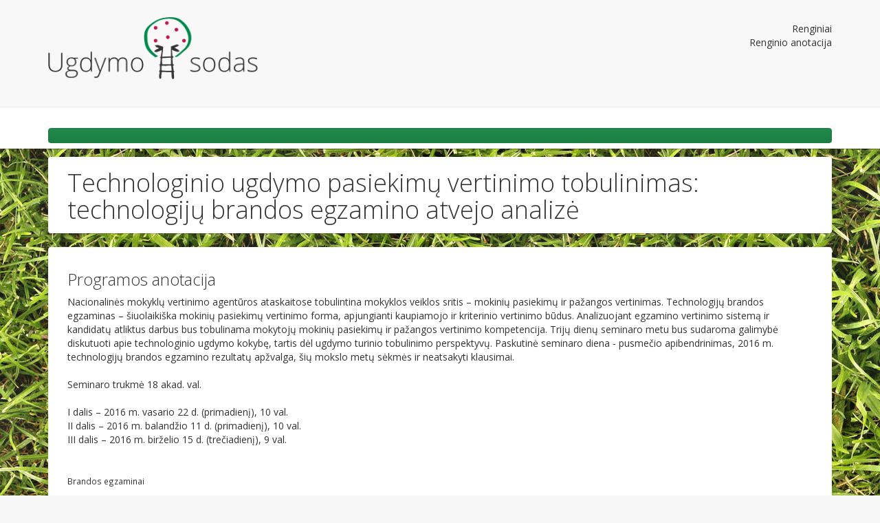

--- FILE ---
content_type: text/html; charset=UTF-8
request_url: https://duomenys.ugdome.lt/renginys/?2058
body_size: 3328
content:
<!DOCTYPE html>
<html ng-app="upc">
<head>
  <meta name="robots" content="noindex, noimageindex, nofollow, noarchive, nocache">
  <meta name="generator" content="HTML Tidy for HTML5 for Linux version 5.6.0">
  <meta http-equiv="Content-Type" content="text/html; charset=utf-8">
  <meta name="viewport" content="width=device-width, initial-scale=1.0">
  <meta name="description" content="Ugdymo sodas – papildoma aplinka">
  <meta name="author" content="Raimundas Zabarauskas">
  <meta name="_csrf" content="f551cb18-5072-49e6-96f3-47a6b427e029">
  <meta name="_csrf_header" content="X-CSRF-TOKEN">
  <title>Ugdymo SODAS</title>
  <link href="/css/bootstrap.css" rel="stylesheet">
  <link href="/css/datepicker.css" rel="stylesheet">
  <link href="/css/bootstrap-datetimepicker.min.css" rel="stylesheet">
  <link href="/css/style.css" rel="stylesheet">
  <link href="/css/admin.css" rel="stylesheet">
  <link href="//sodas.ugdome.lt/cdn/mediaelement-2.14.2/mediaelementplayer.min.css" rel="stylesheet">
  <link href="/css/print.css" rel="stylesheet" media="print">

<!-- HTML5 shim and Respond.js IE8 support of HTML5 elements and media queries -->
  <!--[if lt IE 9]>
      <script src="/js/vendor/html5shiv.js"></script>
      <script src="/js/vendor/respond.min.js"></script>
    <![endif]-->
  <!-- prototype -->
  <script src="//ajax.googleapis.com/ajax/libs/webfont/1/webfont.js" type="text/javascript"></script>
  <link rel="stylesheet" href="//fonts.googleapis.com/css?family=Open+Sans:400,300,300italic,400italic,600,600italic,700,700italic,800italic,800&amp;subset=latin,latin-ext">
  <link href="/css/jquery-ui-1.10.4.custom.min.css" rel="stylesheet">
  <link href="/css/select2.css" rel="stylesheet">
  <link href="/css/jquery.fileupload.css" rel="stylesheet">  <link rel="shortcut icon" href="/favicon.ico">
  <style id="holderjs-style" type="text/css">
  .holderjs-fluid {
    font-size: 16px;
    font-weight: bold;
    text-align: center;
    font-family: sans-serif;
    margin: 0
  }
  </style>
  <script src="/js/vendor.js?v1-1417618631417"></script>
  <script src="/js/full.min.js?v1-1417618631417"></script>
  <script src="/js/vendor/config/init.js"></script>
  <style>
  body {margin: 0;}

  ul.topnav {
    list-style-type: none;
    margin: 0;
    padding: 0;
    overflow: hidden;
    background-color: #1E8145;
  }

  ul.topnav li {float: left;}

  ul.topnav li a {
    display: block;
    color: white;
    text-align: center;
    padding: 14px 16px;
    text-decoration: none;
  }

  ul.topnav li a:hover:not(.active) {background-color: #4CAF50;}

  ul.topnav li a.active {background-color: #cc0066;}

  ul.topnav li.right {float: right;}

  @media screen and (max-width: 600px){
    ul.topnav li.right,
    ul.topnav li {float: none;}
  }
  </style>
  <!-- Google tag (gtag.js) -->
<script async src="https://www.googletagmanager.com/gtag/js?id=G-42L12LGLHM"></script>
<script>
  window.dataLayer = window.dataLayer || [];
  function gtag(){dataLayer.push(arguments);}
  gtag('js', new Date());

  gtag('config', 'G-42L12LGLHM');
</script>

</head>
<body class="" background="/teises/zole.jpg">
  <div id="wrap">
    <header class="hidden-print">
      <div class="tnav pt10 pb10">
        <div class="container">
          <div class="row">
            <div class="col-md-8 col-sm-8">
              <div class="mt15 mb10">
                <a href='https://sodas.ugdome.lt' target='_self'><img src="https://duomenys.ugdome.lt/img/logotr.png" alt="W3Schools.com" width="auto" height="90"></a><br>
                <br>
              </div>
            </div>
            <div class="col-md-4 col-sm-4">
              <div class="list-inline mb10 mt15 pull-right approve-status">
                Renginiai<br>
                Renginio anotacija              </div>
            </div>
          </div>
        </div>
      </div>
    </header>
    <div class="container">
      <nav id="mainnav" class="navbar navbar-default navbar-inverse" role="navigation">
        <div class="container">
          <div class="navbar-header">
            <button type="button" class="navbar-toggle" data-toggle="collapse" data-target=".navbar-collapse"></button>
          </div>
          <div class="navbar-collapse collapse">
            &nbsp;          </div>
        </div>
      </nav>
    </div>
    <div id="main" role="main" class="container">
      <div class="row">
        <div class="col-md-12 col-sm-12">
          <div class="block pt15 pb0">
            <p class="pull-right"></p>
            <h1 class="mt3 pb15 mb0 breakword">Technologinio  ugdymo pasiekimų vertinimo tobulinimas: technologijų brandos egzamino atvejo analizė</h1>          </div>
        </div>
      </div>
      <div class="message-div">
              </div>      <div class="row">
        <div class="col-md-12 col-sm-12">
        <div class="block">
            <div>
                <h3>Programos anotacija</h3>Nacionalinės mokyklų vertinimo agentūros ataskaitose tobulintina mokyklos veiklos sritis – mokinių pasiekimų ir pažangos vertinimas. Technologijų  brandos egzaminas – šiuolaikiška mokinių pasiekimų vertinimo forma, apjungianti kaupiamojo ir kriterinio vertinimo būdus. Analizuojant egzamino vertinimo sistemą ir kandidatų atliktus darbus bus tobulinama mokytojų mokinių pasiekimų ir pažangos vertinimo kompetencija. Trijų dienų seminaro metu bus sudaroma galimybė diskutuoti apie technologinio ugdymo kokybę, tartis dėl ugdymo turinio tobulinimo perspektyvų. Paskutinė seminaro diena - pusmečio apibendrinimas, 2016 m. technologijų brandos egzamino rezultatų apžvalga, šių mokslo metų sėkmės ir neatsakyti klausimai.<br />
<br />
Seminaro trukmė 18 akad. val.<br />
<br />
I dalis – 2016 m. vasario 22 d. (primadienį), 10 val.<br />
II dalis – 2016 m. balandžio 11 d. (primadienį), 10 val.<br />
III dalis – 2016 m. birželio 15 d. (trečiadienį), 9 val.<br />


<br><br><div><small>Brandos egzaminai</small></div>
<br><br>

<div class="row">
    <label class="col-md-3 control-label ">Tikėtina(-os) kompetencija(-os), kurią(-ias) įgis Programą baigęs asmuo</label>
    <div class="col-md-9">Mokinių / ugdytinių pasiekimų ir pažangos vertinimo kompetencija</div>
</div>
<div class="row">
    <div class="col-md-12"><a href="https://sodas.ugdome.lt/kraite/renginiai/2058" target="_blank" style="color: crimson; font-weight: bold; text-decoration: none">Registracija jau baigėsi.</a></div>

</div>
<h3>Renginys</h3>

<div class="row">
    <label class="col-md-3 control-label ">Vieta, adresas</label>
    <div class="col-md-9">Ugdymo plėtotės centras, 201-202 aud., M. Katkaus g. 44 (Vilnius)</div>
</div>

<div class="row">
    <label class="col-md-3 control-label ">Laikas</label>
    <div class="col-md-9">2016-02-22 10:00 – 2016-02-22 16:00 (6 akad. val.)</div>
</div>
<div class="row">
    <label class="col-md-3 control-label ">Dalyviai</label>
    <div class="col-md-9">Dalykų mokytojas, Profesijos mokytojas, Technologijų mokytojai, įgyvendinantys technologinio ugdymo bendrąsias programas</div>
</div>
 
<div class="row">
    <label class="col-md-3 control-label ">Darbotvarkė</label>
    <div class="col-md-9"><h1><span style="font-size:16px">Technologinio ugdymo pasiekimų vertinimo tobulinimas: technologijų brandos egzamino atvejo analizė (I dalis)</span></h1></div>
</div>
<div class="row">
    <label class="col-md-3 control-label ">Organizuoja</label>
    <div class="col-md-9"><strong>Nacionalinė švietimo agentūra</strong></div>
</div><div class="row">
    <div class="col-md-12"><a href="https://sodas.ugdome.lt/kraite/renginiai/2058" target="_blank" style="color: crimson; font-weight: bold; text-decoration: none">Registracija jau baigėsi.</a></div>

</div>
<br>
<div style="background:#eee;border:1px solid #ccc;padding:5px 10px;">Jei esate <b>prisijungę</b> prie Ugdymo sodo, spragtelėję užrašą „Atversti Ugdymo sode" peržiūrėsite išsamų renginio aprašą.<br />
Jei šiuo metu vyksta registracija ir yra laisvų vietų, galėsite <b>užsiregistruoti</b> į renginį.<br />
<br />
Jei <b>nesate prisijungę</b>  – kitoje naršyklės kortelėje atsivers Ugdymo sodo prisijungimo langas.<br />
Prisijunkite ir grįžę į šį langą <b>iš naujo</b> aktyvuokite nuorodą „Atversti Ugdymo sode".
</div>
Alė Vilutienė, ale.vilutiene@upc.smm.lt 852772194<br>Eglė Vaivadienė, egle.vaivadiene@nsa.smm.lt +37065817998<br>Regina Žukienė, regina.zukiene@nsa.smm.lt <br>Kristina Pranienė, kristina.praniene@upc.smm.lt             </div>
          </div>
        </div>
      </div>    </div>
  </div>
      <footer>
    <div id="footer" class="hidden-print">
      <div class="container">
        <p class="pull-right mt5 mb0">Panaudotas dizainas: <a href="http://www.nortal.lt" target='_blank'>Nortal</a></p>
        <p class="mt5 mb0" style="color:#ffffff"><a href="http://www.upc.smm.lt" target='_blank'>© Ugdymo plėtotės centras</a> &nbsp;&nbsp;&nbsp;&nbsp;&nbsp;&nbsp;</p>
      </div>
    </div>
  </footer>
</body>
</html>


--- FILE ---
content_type: text/css
request_url: https://duomenys.ugdome.lt/css/datepicker.css
body_size: 2219
content:
/*!
 * Datepicker for Bootstrap
 *
 * Copyright 2012 Stefan Petre
 * Improvements by Andrew Rowls
 * Updated for Bootstrap 3.x by Ian Serlin
 *
 * Licensed under the Apache License v2.0
 * http://www.apache.org/licenses/LICENSE-2.0
 *
 */
 

 
.datepicker {
	padding: 4px;
	-webkit-border-radius: 4px;
	-moz-border-radius: 4px;
	border-radius: 4px;
	direction: ltr;/*.dow {
    border-top: 1px solid #ddd !important;
  }*/

}
.datepicker-inline {
	width: 220px;
}
.datepicker.datepicker-rtl {
	direction: rtl;
}
.datepicker.datepicker-rtl table tr td span {
	float: right;
}
.datepicker-dropdown {
	top: 0;
	left: 0;
}
.datepicker-dropdown:before {
	content: '';
	display: inline-block;
	border-left: 7px solid transparent;
	border-right: 7px solid transparent;
	border-bottom: 7px solid #ccc;
	border-bottom-color: rgba(0, 0, 0, 0.2);
	position: absolute;
	top: -7px;
	left: 6px;
}
.datepicker-dropdown:after {
	content: '';
	display: inline-block;
	border-left: 6px solid transparent;
	border-right: 6px solid transparent;
	border-bottom: 6px solid #FFF;
	position: absolute;
	top: -6px;
	left: 7px;
}
.datepicker > div {
	display: none;
}
.datepicker.days div.datepicker-days {
	display: block;
}
.datepicker.months div.datepicker-months {
	display: block;
}
.datepicker.years div.datepicker-years {
	display: block;
}
.datepicker table {
	margin: 0;
}
.datepicker td, .datepicker th {
	text-align: center;
	width: 20px;
	height: 20px;
	-webkit-border-radius: 4px;
	-moz-border-radius: 4px;
	border-radius: 4px;
	border: none;
}
.table-striped .datepicker table tr td, .table-striped .datepicker table tr th {
	background-color: transparent;
}
.datepicker table tr td.day:hover {
	background: #eeeeee;
	cursor: pointer;
}
.datepicker table tr td.old, .datepicker table tr td.new {
	color: #999999;
}
.datepicker table tr td.disabled, .datepicker table tr td.disabled:hover {
	background: none;
	color: #999999;
	cursor: default;
}
.datepicker table tr td.today, .datepicker table tr td.today:hover, .datepicker table tr td.today.disabled, .datepicker table tr td.today.disabled:hover {
	background-color: #fceedb;
	border-color: #fcf9db;
	color: #000 !important;
}
.datepicker table tr td.today:hover, .datepicker table tr td.today:hover:hover, .datepicker table tr td.today.disabled:hover, .datepicker table tr td.today.disabled:hover:hover, .datepicker table tr td.today:focus, .datepicker table tr td.today:hover:focus, .datepicker table tr td.today.disabled:focus, .datepicker table tr td.today.disabled:hover:focus, .datepicker table tr td.today:active, .datepicker table tr td.today:hover:active, .datepicker table tr td.today.disabled:active, .datepicker table tr td.today.disabled:hover:active, .datepicker table tr td.today.active, .datepicker table tr td.today:hover.active, .datepicker table tr td.today.disabled.active, .datepicker table tr td.today.disabled:hover.active {
	background-color: #fae3c4;
	border-color: #f8f2ac;
}
.datepicker table tr td.today.disabled:hover, .datepicker table tr td.today:hover.disabled:hover, .datepicker table tr td.today.disabled.disabled:hover, .datepicker table tr td.today.disabled:hover.disabled:hover, .datepicker table tr td.today[disabled]:hover, .datepicker table tr td.today:hover[disabled]:hover, .datepicker table tr td.today.disabled[disabled]:hover, .datepicker table tr td.today.disabled:hover[disabled]:hover, fieldset[disabled] .datepicker table tr td.today:hover, fieldset[disabled] .datepicker table tr td.today:hover:hover, fieldset[disabled] .datepicker table tr td.today.disabled:hover, fieldset[disabled] .datepicker table tr td.today.disabled:hover:hover, .datepicker table tr td.today.disabled:focus, .datepicker table tr td.today:hover.disabled:focus, .datepicker table tr td.today.disabled.disabled:focus, .datepicker table tr td.today.disabled:hover.disabled:focus, .datepicker table tr td.today[disabled]:focus, .datepicker table tr td.today:hover[disabled]:focus, .datepicker table tr td.today.disabled[disabled]:focus, .datepicker table tr td.today.disabled:hover[disabled]:focus, fieldset[disabled] .datepicker table tr td.today:focus, fieldset[disabled] .datepicker table tr td.today:hover:focus, fieldset[disabled] .datepicker table tr td.today.disabled:focus, fieldset[disabled] .datepicker table tr td.today.disabled:hover:focus, .datepicker table tr td.today.disabled:active, .datepicker table tr td.today:hover.disabled:active, .datepicker table tr td.today.disabled.disabled:active, .datepicker table tr td.today.disabled:hover.disabled:active, .datepicker table tr td.today[disabled]:active, .datepicker table tr td.today:hover[disabled]:active, .datepicker table tr td.today.disabled[disabled]:active, .datepicker table tr td.today.disabled:hover[disabled]:active, fieldset[disabled] .datepicker table tr td.today:active, fieldset[disabled] .datepicker table tr td.today:hover:active, fieldset[disabled] .datepicker table tr td.today.disabled:active, fieldset[disabled] .datepicker table tr td.today.disabled:hover:active, .datepicker table tr td.today.disabled.active, .datepicker table tr td.today:hover.disabled.active, .datepicker table tr td.today.disabled.disabled.active, .datepicker table tr td.today.disabled:hover.disabled.active, .datepicker table tr td.today[disabled].active, .datepicker table tr td.today:hover[disabled].active, .datepicker table tr td.today.disabled[disabled].active, .datepicker table tr td.today.disabled:hover[disabled].active, fieldset[disabled] .datepicker table tr td.today.active, fieldset[disabled] .datepicker table tr td.today:hover.active, fieldset[disabled] .datepicker table tr td.today.disabled.active, fieldset[disabled] .datepicker table tr td.today.disabled:hover.active {
	background-color: #fceedb;
	border-color: #fcf9db;
}
.datepicker table tr td.range, .datepicker table tr td.range:hover, .datepicker table tr td.range.disabled, .datepicker table tr td.range.disabled:hover {
	background: #eeeeee;
	-webkit-border-radius: 0;
	-moz-border-radius: 0;
	border-radius: 0;
}
.datepicker table tr td.range.today, .datepicker table tr td.range.today:hover, .datepicker table tr td.range.today.disabled, .datepicker table tr td.range.today.disabled:hover {
	background-color: #efce9e;
	border-color: #efe99e;
	-webkit-border-radius: 0;
	-moz-border-radius: 0;
	border-radius: 0;
}
.datepicker table tr td.range.today:hover, .datepicker table tr td.range.today:hover:hover, .datepicker table tr td.range.today.disabled:hover, .datepicker table tr td.range.today.disabled:hover:hover, .datepicker table tr td.range.today:focus, .datepicker table tr td.range.today:hover:focus, .datepicker table tr td.range.today.disabled:focus, .datepicker table tr td.range.today.disabled:hover:focus, .datepicker table tr td.range.today:active, .datepicker table tr td.range.today:hover:active, .datepicker table tr td.range.today.disabled:active, .datepicker table tr td.range.today.disabled:hover:active, .datepicker table tr td.range.today.active, .datepicker table tr td.range.today:hover.active, .datepicker table tr td.range.today.disabled.active, .datepicker table tr td.range.today.disabled:hover.active {
	background-color: #ebc288;
	border-color: #e8de72;
}
.datepicker table tr td.range.today.disabled:hover, .datepicker table tr td.range.today:hover.disabled:hover, .datepicker table tr td.range.today.disabled.disabled:hover, .datepicker table tr td.range.today.disabled:hover.disabled:hover, .datepicker table tr td.range.today[disabled]:hover, .datepicker table tr td.range.today:hover[disabled]:hover, .datepicker table tr td.range.today.disabled[disabled]:hover, .datepicker table tr td.range.today.disabled:hover[disabled]:hover, fieldset[disabled] .datepicker table tr td.range.today:hover, fieldset[disabled] .datepicker table tr td.range.today:hover:hover, fieldset[disabled] .datepicker table tr td.range.today.disabled:hover, fieldset[disabled] .datepicker table tr td.range.today.disabled:hover:hover, .datepicker table tr td.range.today.disabled:focus, .datepicker table tr td.range.today:hover.disabled:focus, .datepicker table tr td.range.today.disabled.disabled:focus, .datepicker table tr td.range.today.disabled:hover.disabled:focus, .datepicker table tr td.range.today[disabled]:focus, .datepicker table tr td.range.today:hover[disabled]:focus, .datepicker table tr td.range.today.disabled[disabled]:focus, .datepicker table tr td.range.today.disabled:hover[disabled]:focus, fieldset[disabled] .datepicker table tr td.range.today:focus, fieldset[disabled] .datepicker table tr td.range.today:hover:focus, fieldset[disabled] .datepicker table tr td.range.today.disabled:focus, fieldset[disabled] .datepicker table tr td.range.today.disabled:hover:focus, .datepicker table tr td.range.today.disabled:active, .datepicker table tr td.range.today:hover.disabled:active, .datepicker table tr td.range.today.disabled.disabled:active, .datepicker table tr td.range.today.disabled:hover.disabled:active, .datepicker table tr td.range.today[disabled]:active, .datepicker table tr td.range.today:hover[disabled]:active, .datepicker table tr td.range.today.disabled[disabled]:active, .datepicker table tr td.range.today.disabled:hover[disabled]:active, fieldset[disabled] .datepicker table tr td.range.today:active, fieldset[disabled] .datepicker table tr td.range.today:hover:active, fieldset[disabled] .datepicker table tr td.range.today.disabled:active, fieldset[disabled] .datepicker table tr td.range.today.disabled:hover:active, .datepicker table tr td.range.today.disabled.active, .datepicker table tr td.range.today:hover.disabled.active, .datepicker table tr td.range.today.disabled.disabled.active, .datepicker table tr td.range.today.disabled:hover.disabled.active, .datepicker table tr td.range.today[disabled].active, .datepicker table tr td.range.today:hover[disabled].active, .datepicker table tr td.range.today.disabled[disabled].active, .datepicker table tr td.range.today.disabled:hover[disabled].active, fieldset[disabled] .datepicker table tr td.range.today.active, fieldset[disabled] .datepicker table tr td.range.today:hover.active, fieldset[disabled] .datepicker table tr td.range.today.disabled.active, fieldset[disabled] .datepicker table tr td.range.today.disabled:hover.active {
	background-color: #efce9e;
	border-color: #efe99e;
}
.datepicker table tr td.selected, .datepicker table tr td.selected:hover, .datepicker table tr td.selected.disabled, .datepicker table tr td.selected.disabled:hover {
	background-color: #b3b3b3;
	border-color: #808080;
	color: #fff;
	text-shadow: 0 -1px 0 rgba(0, 0, 0, 0.25);
}
.datepicker table tr td.selected:hover, .datepicker table tr td.selected:hover:hover, .datepicker table tr td.selected.disabled:hover, .datepicker table tr td.selected.disabled:hover:hover, .datepicker table tr td.selected:focus, .datepicker table tr td.selected:hover:focus, .datepicker table tr td.selected.disabled:focus, .datepicker table tr td.selected.disabled:hover:focus, .datepicker table tr td.selected:active, .datepicker table tr td.selected:hover:active, .datepicker table tr td.selected.disabled:active, .datepicker table tr td.selected.disabled:hover:active, .datepicker table tr td.selected.active, .datepicker table tr td.selected:hover.active, .datepicker table tr td.selected.disabled.active, .datepicker table tr td.selected.disabled:hover.active {
	background-color: #a6a6a6;
	border-color: #666666;
}
.datepicker table tr td.selected.disabled:hover, .datepicker table tr td.selected:hover.disabled:hover, .datepicker table tr td.selected.disabled.disabled:hover, .datepicker table tr td.selected.disabled:hover.disabled:hover, .datepicker table tr td.selected[disabled]:hover, .datepicker table tr td.selected:hover[disabled]:hover, .datepicker table tr td.selected.disabled[disabled]:hover, .datepicker table tr td.selected.disabled:hover[disabled]:hover, fieldset[disabled] .datepicker table tr td.selected:hover, fieldset[disabled] .datepicker table tr td.selected:hover:hover, fieldset[disabled] .datepicker table tr td.selected.disabled:hover, fieldset[disabled] .datepicker table tr td.selected.disabled:hover:hover, .datepicker table tr td.selected.disabled:focus, .datepicker table tr td.selected:hover.disabled:focus, .datepicker table tr td.selected.disabled.disabled:focus, .datepicker table tr td.selected.disabled:hover.disabled:focus, .datepicker table tr td.selected[disabled]:focus, .datepicker table tr td.selected:hover[disabled]:focus, .datepicker table tr td.selected.disabled[disabled]:focus, .datepicker table tr td.selected.disabled:hover[disabled]:focus, fieldset[disabled] .datepicker table tr td.selected:focus, fieldset[disabled] .datepicker table tr td.selected:hover:focus, fieldset[disabled] .datepicker table tr td.selected.disabled:focus, fieldset[disabled] .datepicker table tr td.selected.disabled:hover:focus, .datepicker table tr td.selected.disabled:active, .datepicker table tr td.selected:hover.disabled:active, .datepicker table tr td.selected.disabled.disabled:active, .datepicker table tr td.selected.disabled:hover.disabled:active, .datepicker table tr td.selected[disabled]:active, .datepicker table tr td.selected:hover[disabled]:active, .datepicker table tr td.selected.disabled[disabled]:active, .datepicker table tr td.selected.disabled:hover[disabled]:active, fieldset[disabled] .datepicker table tr td.selected:active, fieldset[disabled] .datepicker table tr td.selected:hover:active, fieldset[disabled] .datepicker table tr td.selected.disabled:active, fieldset[disabled] .datepicker table tr td.selected.disabled:hover:active, .datepicker table tr td.selected.disabled.active, .datepicker table tr td.selected:hover.disabled.active, .datepicker table tr td.selected.disabled.disabled.active, .datepicker table tr td.selected.disabled:hover.disabled.active, .datepicker table tr td.selected[disabled].active, .datepicker table tr td.selected:hover[disabled].active, .datepicker table tr td.selected.disabled[disabled].active, .datepicker table tr td.selected.disabled:hover[disabled].active, fieldset[disabled] .datepicker table tr td.selected.active, fieldset[disabled] .datepicker table tr td.selected:hover.active, fieldset[disabled] .datepicker table tr td.selected.disabled.active, fieldset[disabled] .datepicker table tr td.selected.disabled:hover.active {
	background-color: #b3b3b3;
	border-color: #808080;
}
.datepicker table tr td.active, .datepicker table tr td.active:hover, .datepicker table tr td.active.disabled, .datepicker table tr td.active.disabled:hover {
	background-color: #428bca;
	border-color: #425eca;
	color: #fff;
	text-shadow: 0 -1px 0 rgba(0, 0, 0, 0.25);
}
.datepicker table tr td.active:hover, .datepicker table tr td.active:hover:hover, .datepicker table tr td.active.disabled:hover, .datepicker table tr td.active.disabled:hover:hover, .datepicker table tr td.active:focus, .datepicker table tr td.active:hover:focus, .datepicker table tr td.active.disabled:focus, .datepicker table tr td.active.disabled:hover:focus, .datepicker table tr td.active:active, .datepicker table tr td.active:hover:active, .datepicker table tr td.active.disabled:active, .datepicker table tr td.active.disabled:hover:active, .datepicker table tr td.active.active, .datepicker table tr td.active:hover.active, .datepicker table tr td.active.disabled.active, .datepicker table tr td.active.disabled:hover.active {
	background-color:#26B05F;	
}
.datepicker table tr td.active.disabled:hover, .datepicker table tr td.active:hover.disabled:hover, .datepicker table tr td.active.disabled.disabled:hover, .datepicker table tr td.active.disabled:hover.disabled:hover, .datepicker table tr td.active[disabled]:hover, .datepicker table tr td.active:hover[disabled]:hover, .datepicker table tr td.active.disabled[disabled]:hover, .datepicker table tr td.active.disabled:hover[disabled]:hover, fieldset[disabled] .datepicker table tr td.active:hover, fieldset[disabled] .datepicker table tr td.active:hover:hover, fieldset[disabled] .datepicker table tr td.active.disabled:hover, fieldset[disabled] .datepicker table tr td.active.disabled:hover:hover, .datepicker table tr td.active.disabled:focus, .datepicker table tr td.active:hover.disabled:focus, .datepicker table tr td.active.disabled.disabled:focus, .datepicker table tr td.active.disabled:hover.disabled:focus, .datepicker table tr td.active[disabled]:focus, .datepicker table tr td.active:hover[disabled]:focus, .datepicker table tr td.active.disabled[disabled]:focus, .datepicker table tr td.active.disabled:hover[disabled]:focus, fieldset[disabled] .datepicker table tr td.active:focus, fieldset[disabled] .datepicker table tr td.active:hover:focus, fieldset[disabled] .datepicker table tr td.active.disabled:focus, fieldset[disabled] .datepicker table tr td.active.disabled:hover:focus, .datepicker table tr td.active.disabled:active, .datepicker table tr td.active:hover.disabled:active, .datepicker table tr td.active.disabled.disabled:active, .datepicker table tr td.active.disabled:hover.disabled:active, .datepicker table tr td.active[disabled]:active, .datepicker table tr td.active:hover[disabled]:active, .datepicker table tr td.active.disabled[disabled]:active, .datepicker table tr td.active.disabled:hover[disabled]:active, fieldset[disabled] .datepicker table tr td.active:active, fieldset[disabled] .datepicker table tr td.active:hover:active, fieldset[disabled] .datepicker table tr td.active.disabled:active, fieldset[disabled] .datepicker table tr td.active.disabled:hover:active, .datepicker table tr td.active.disabled.active, .datepicker table tr td.active:hover.disabled.active, .datepicker table tr td.active.disabled.disabled.active, .datepicker table tr td.active.disabled:hover.disabled.active, .datepicker table tr td.active[disabled].active, .datepicker table tr td.active:hover[disabled].active, .datepicker table tr td.active.disabled[disabled].active, .datepicker table tr td.active.disabled:hover[disabled].active, fieldset[disabled] .datepicker table tr td.active.active, fieldset[disabled] .datepicker table tr td.active:hover.active, fieldset[disabled] .datepicker table tr td.active.disabled.active, fieldset[disabled] .datepicker table tr td.active.disabled:hover.active {
	background-color: #428bca;
	border-color: #425eca;
}
.datepicker table tr td span {
	display: block;
	width: 23%;
	height: 54px;
	line-height: 54px;
	float: left;
	margin: 1%;
	cursor: pointer;
	-webkit-border-radius: 4px;
	-moz-border-radius: 4px;
	border-radius: 4px;
}
.datepicker table tr td span:hover {
	background: #eeeeee;
}
.datepicker table tr td span.disabled, .datepicker table tr td span.disabled:hover {
	background: none;
	color: #999999;
	cursor: default;
}
.datepicker table tr td span.active, .datepicker table tr td span.active:hover, .datepicker table tr td span.active.disabled, .datepicker table tr td span.active.disabled:hover {
	background-color: #428bca;
	border-color: #425eca;
	color: #fff;
	text-shadow: 0 -1px 0 rgba(0, 0, 0, 0.25);
}
.datepicker table tr td span.active:hover, .datepicker table tr td span.active:hover:hover, .datepicker table tr td span.active.disabled:hover, .datepicker table tr td span.active.disabled:hover:hover, .datepicker table tr td span.active:focus, .datepicker table tr td span.active:hover:focus, .datepicker table tr td span.active.disabled:focus, .datepicker table tr td span.active.disabled:hover:focus, .datepicker table tr td span.active:active, .datepicker table tr td span.active:hover:active, .datepicker table tr td span.active.disabled:active, .datepicker table tr td span.active.disabled:hover:active, .datepicker table tr td span.active.active, .datepicker table tr td span.active:hover.active, .datepicker table tr td span.active.disabled.active, .datepicker table tr td span.active.disabled:hover.active {
	background-color:#26B05F;
}
.datepicker table tr td span.active.disabled:hover, .datepicker table tr td span.active:hover.disabled:hover, .datepicker table tr td span.active.disabled.disabled:hover, .datepicker table tr td span.active.disabled:hover.disabled:hover, .datepicker table tr td span.active[disabled]:hover, .datepicker table tr td span.active:hover[disabled]:hover, .datepicker table tr td span.active.disabled[disabled]:hover, .datepicker table tr td span.active.disabled:hover[disabled]:hover, fieldset[disabled] .datepicker table tr td span.active:hover, fieldset[disabled] .datepicker table tr td span.active:hover:hover, fieldset[disabled] .datepicker table tr td span.active.disabled:hover, fieldset[disabled] .datepicker table tr td span.active.disabled:hover:hover, .datepicker table tr td span.active.disabled:focus, .datepicker table tr td span.active:hover.disabled:focus, .datepicker table tr td span.active.disabled.disabled:focus, .datepicker table tr td span.active.disabled:hover.disabled:focus, .datepicker table tr td span.active[disabled]:focus, .datepicker table tr td span.active:hover[disabled]:focus, .datepicker table tr td span.active.disabled[disabled]:focus, .datepicker table tr td span.active.disabled:hover[disabled]:focus, fieldset[disabled] .datepicker table tr td span.active:focus, fieldset[disabled] .datepicker table tr td span.active:hover:focus, fieldset[disabled] .datepicker table tr td span.active.disabled:focus, fieldset[disabled] .datepicker table tr td span.active.disabled:hover:focus, .datepicker table tr td span.active.disabled:active, .datepicker table tr td span.active:hover.disabled:active, .datepicker table tr td span.active.disabled.disabled:active, .datepicker table tr td span.active.disabled:hover.disabled:active, .datepicker table tr td span.active[disabled]:active, .datepicker table tr td span.active:hover[disabled]:active, .datepicker table tr td span.active.disabled[disabled]:active, .datepicker table tr td span.active.disabled:hover[disabled]:active, fieldset[disabled] .datepicker table tr td span.active:active, fieldset[disabled] .datepicker table tr td span.active:hover:active, fieldset[disabled] .datepicker table tr td span.active.disabled:active, fieldset[disabled] .datepicker table tr td span.active.disabled:hover:active, .datepicker table tr td span.active.disabled.active, .datepicker table tr td span.active:hover.disabled.active, .datepicker table tr td span.active.disabled.disabled.active, .datepicker table tr td span.active.disabled:hover.disabled.active, .datepicker table tr td span.active[disabled].active, .datepicker table tr td span.active:hover[disabled].active, .datepicker table tr td span.active.disabled[disabled].active, .datepicker table tr td span.active.disabled:hover[disabled].active, fieldset[disabled] .datepicker table tr td span.active.active, fieldset[disabled] .datepicker table tr td span.active:hover.active, fieldset[disabled] .datepicker table tr td span.active.disabled.active, fieldset[disabled] .datepicker table tr td span.active.disabled:hover.active {
	background-color: #428bca;
	border-color: #425eca;
}
.datepicker table tr td span.old {
	color: #999999;
}
.datepicker th.datepicker-switch {
	width: 145px;
}
.datepicker thead tr:first-child th, .datepicker tfoot tr:first-child th {
	cursor: pointer;
}
.datepicker thead tr:first-child th:hover, .datepicker tfoot tr:first-child th:hover {
	background: #eeeeee;
}
.datepicker .cw {
	font-size: 10px;
	width: 12px;
	padding: 0 2px 0 5px;
	vertical-align: middle;
}
.datepicker thead tr:first-child th.cw {
	cursor: default;
	background-color: transparent;
}


--- FILE ---
content_type: text/css
request_url: https://duomenys.ugdome.lt/css/style.css
body_size: 8150
content:
html,
body {
	height: 100%;
}
.container-liquid {
	padding: 0 15px;
	margin: 0 auto;
}
.hide-text {
	text-indent: 100%;
	white-space: nowrap;
	overflow: hidden;
}
.grey {
	color:#666;
}
.lead {
	font-size: 16px;
}
big {
	font-size:200%;
	display:block;
	font-weight:300;
}
#wrap {
	min-height: 100%;
	height: auto !important;
	height: 100%;
	margin: 0 auto -60px;
	padding: 0 0 60px;
}
#footer {
	height: auto;
	min-height: 90px;
	padding: 15px 0;
	background-color: #ffffff;
	border-top: 1px solid #e7e7e7;
	font-size: 13px;
}
a:focus {
	outline:none;
}
/* Header */
header {
	background-color: #ffffff;
	-webkit-box-shadow:  0px 1px 1px 0px rgba(0, 0, 0, 0.3);
	box-shadow:  0px 1px 1px 0px rgba(0, 0, 0, 0.3);
	padding-bottom:40px;
}
header .form-search {
	margin-top:40px;
}
.logo h1 a,
.logo h1 a:hover,
.logo h1 a:focus,
.logo h1 a:visited {
	text-decoration: none;
	height: 100px;
}
/* Badges */
.label {
	text-decoration: none;
}
.badge-success {
	background-color: #01894B;
}
.badge-brand {
	background-color: #333;
}
/* Wrap */
.wrap {
	white-space:normal !important;
}
.nowrap {
	white-space:nowrap !important;
}
/* Form */

.btn.datepicker {
	padding: 6px 12px;
}
input.datepicker {
	background: url(../img/calendar.png) no-repeat 5px center #FFF;
	padding-left: 25px;
}
label.required {
	font-weight: bold;
}
label.required:after {
	color: #F4907B;
	content: ' *';
	display:inline;
}
/* Top nav */
.tnav {
	background-color: #F8F8F8;
	border-bottom: 1px solid #E7E7E7;
	padding: 0;
	margin-bottom: 20px;
	width: 100%;
	z-index: 1000;
}
/* Navbar */
#mainnav {
	margin-top:-30px;
}
.navbar {
	z-index: auto;
	min-height:inherit;
}
.navbar-nav > li {
	margin:10px 3px;
}
.container > .navbar-collapse {
	margin-right: -15px;
	margin-left: -15px;
}
.navbar-inverse {
	background-color: #22894b;
	background-image: -moz-linear-gradient(top, #22894b, #1c7e43);
	background-image: -webkit-gradient(linear, 0 0, 0 100%, from(#22894b), to(#1c7e43));
	background-image: -webkit-linear-gradient(top, #22894b, #1c7e43);
	background-image: -o-linear-gradient(top, #22894b, #1c7e43);
	background-image: linear-gradient(to bottom, #22894b, #1c7e43);
	background-repeat: repeat-x;
filter:progid:DXImageTransform.Microsoft.gradient(startColorstr='#ff22894b', endColorstr='#ff1c7e43', GradientType=0);
	border-color: #1c7e43;
}
.navbar-inverse .navbar-nav > li > a {
	color: #fff;
}
.navbar-inverse .navbar-nav > .active > a {
	background-color: #bd1550;
	border-color: #9f0b12;
	border-radius:4px;
}
.navbar-inverse .navbar-nav > .active > a:hover,
.navbar-inverse .navbar-nav > .active > a:focus {
	background-color: #d42261;
}
.navbar-inverse .navbar-nav > .open > a,
.navbar-inverse .navbar-nav > .open > a:hover,
.navbar-inverse .navbar-nav > .open > a:focus,
.navbar-inverse .navbar-nav > li > a:hover,
.navbar-inverse .navbar-nav > li > a:focus {
	color: #fff;
	background-color: #0f6431;
	border-radius:4px;
}
.navbar-inverse .navbar-nav > .dropdown > a .caret {
	border-bottom-color: #fff;
	border-top-color: #fff;
}
.navbar-inverse .navbar-toggle {
	background-color: #bd1550;
	border-color: #1c7e43;
	border-radius:4px;
}
.navbar-inverse .navbar-toggle:hover,
.navbar-inverse .navbar-toggle:focus {
	background-color: #2ecc71;
}
.navbar-nav > li > a {
	padding-top:5px;
	padding-bottom:5px;
}
/* Dropdown */
.dropdown-menu {
	z-index: 2000;
}
.dropdown-menu > li > a:hover,
.dropdown-menu > li > a:focus {
	background-color: #F5F5F5;
	color: #333;
}

.dropdown-menu > .active > a {
	background-color: #bd1550;
	color: #FFF;
}

/* Margins */
.mt0 {
	margin-top: 0 !important;
}
.mt3 {
	margin-top: 3px !important;
}
.mt5 {
	margin-top: 5px !important;
}
.mt7 {
	margin-top: 7px !important;
}
.mt10 {
	margin-top: 10px !important;
}
.mt15 {
	margin-top: 15px !important;
}
.mt20 {
	margin-top: 20px !important;
}
.mt50 {
	margin-top: 50px !important;
}
.mb0 {
	margin-bottom: 0 !important;
}
.mb5 {
	margin-bottom: 5px !important;
}
.mb7 {
	margin-bottom: 7px !important;
}
.mb10 {
	margin-bottom: 10px !important;
}
.mb15 {
	margin-bottom: 15px !important;
}
.mb20 {
	margin-bottom: 20px !important;
}
.mb30 {
	margin-bottom: 30px !important;
}
.mb40 {
	margin-bottom: 40px !important;
}
.mr0 {
	margin-right: 0 !important;
}
.mr5 {
	margin-right: 5px !important;
}
.mr7 {
	margin-right: 7px !important;
}
.mr10 {
	margin-right: 10px !important;
}
.mr15 {
	margin-right: 15px !important;
}
.mr20 {
	margin-right: 20px !important;
}
.ml0 {
	margin-left: 0 !important;
}
.ml5 {
	margin-left: 5px !important;
}
.ml7 {
	margin-left: 7px !important;
}
.ml10 {
	margin-left: 10px !important;
}
.ml15 {
	margin-left: 15px !important;
}
.ml20 {
	margin-left: 20px !important;
}
/* Padding */
.pt0 {
	padding-top: 0 !important;
}
.pt5 {
	padding-top: 5px !important;
}
.pt7 {
	padding-top: 7px !important;
}
.pt10 {
	padding-top: 10px !important;
}
.pt15 {
	padding-top: 15px !important;
}
.pt20 {
	padding-top: 20px !important;
}
.pb0 {
	padding-bottom: 0 !important;
}
.pb5 {
	padding-bottom: 5px !important;
}
.pb7 {
	padding-bottom: 5px !important;
}
.pb10 {
	padding-bottom: 10px !important;
}
.pb15 {
	padding-bottom: 15px !important;
}
.pb20 {
	padding-bottom: 20px !important;
}
.pr0 {
	padding-right: 0 !important;
}
.pr5 {
	padding-right: 5px !important;
}
.pr7 {
	padding-right: 7px !important;
}
.pr10 {
	padding-right: 10px !important;
}
.pr15 {
	padding-right: 15px !important;
}
.pr20 {
	padding-right: 20px !important;
}
.pl0 {
	padding-left: 0 !important;
}
.pl5 {
	padding-left: 5px !important;
}
.pl7 {
	padding-left: 5px !important;
}
.pl10 {
	padding-left: 10px !important;
}
.pl15 {
	padding-left: 15px !important;
}
.pl20 {
	padding-left: 20px !important;
}
/* Borders */
.borr {
	border-right: 1px solid #e7e7e7;
}
.borl {
	border-left: 1px solid #e7e7e7;
}
.bort {
	border-top: 1px solid #e7e7e7;
}
.borb {
	border-bottom: 1px solid #e7e7e7;
}
.b0 {
	border: 0 !important;
}
.br-all {
	border-radius: 4px;
}
/* Toc */
.toc {
	margin-bottom: 1.25em;
	padding: 10px 10px 0 10px;
}
.toc-logo {
	background: #fff;
	margin-bottom: 0;
	padding: 14px 28px 48px 28px;
	border-bottom: 1px solid #e7e7e7;
}
.toc-nav {
	background-color: #753690;
	background-image: -moz-linear-gradient(top, #6f3388, #7e3a9b);
	background-image: -webkit-gradient(linear, 0 0, 0 100%, from(#6f3388), to(#7e3a9b));
	background-image: -webkit-linear-gradient(top, #6f3388, #7e3a9b);
	background-image: -o-linear-gradient(top, #6f3388, #7e3a9b);
	background-image: linear-gradient(to bottom, #6f3388, #7e3a9b);
	background-repeat: repeat-x;
filter:progid:DXImageTransform.Microsoft.gradient(startColorstr='#ff6f3388', endColorstr='#ff7e3a9b', GradientType=0);
	border-top: 1px solid #602c76;
	border-bottom: 1px solid #602c76;
}
/* Block */
.block {
	-webkit-box-shadow:  0px 1px 1px 0px rgba(0, 0, 0, 0.3);
	box-shadow:  0px 1px 1px 0px rgba(0, 0, 0, 0.3);
	background: #fff;
	margin-bottom: 20px;
	padding: 1em 2em 2em;
	-webkit-border-radius: 4px;
	-moz-border-radius: 4px;
	border-radius: 4px;
}
.block0 {
	padding: 0;
}
.block1 {
	padding: 7px 5px 5px 5px;
}
.bar {
	padding-top:10px;
	padding-bottom:20px;
}
a.block,
a:hover.block,
a:focus.block {
	display:block;
	color:#333;
}
a:hover.block,
a:focus.block {
	background-color:#f5f5f5;
	text-decoration:none;
}
.bh1 {
	height:200px;
}
.block-title {
	margin-bottom: 1.5em;
}
/* Table */
.table-block {
	background-color: #fff;
}
.table-scroll {
	overflow-y: scroll;
}
/* Labels */
.radio label,
.checkbox label {
	color: #333;
}
label {
	font-weight: 400;
	color: #666;
}
.te {
	margin-top: 0;
	margin-bottom: 0;
	padding-top: 7px;
	display: block;
	color: #666;
}
/* Calendar */
.calendar .month {
	background-color: #f4907b;
	color: #fff;
	border: 1px solid #da7c68;
	padding: 0.5em;
	text-align: center;
}
.calendar .day {
	border: 1px solid #eee;
	border-top: 0 none;
	text-align: center;
	color: #a1a1a1;
	font-size: 3em;
	padding: 10px;
}
/* Big Calendar */
.weekend {
	background-color:#f5f5f5;
}
.today {
	background-color:#FFFFE0;
}
/* Slats */
ol.slats {
	padding: 0;
	margin: 0;
}
ol.slats li {
	margin: 0 0 10px 0;
	border-bottom: 1px solid #e7e7e7;
	list-style-type: none;
	padding-bottom: 5px;
}
ol.slats li:last-child {
	margin: 0;
	padding: 0;
	border-bottom: none;
}
.meta {
	display: block;
	font-size: 12px;
	color: #666;
}
.separator {
	margin-right: 5px;
	margin-left: 5px;
	color: #e6e6e6;
}
/* More */
.more {
	display: block;
	padding: 0.625em;
	background-color: #fff;
	border: 1px solid #e7e7e7;
	text-align: center;
	-webkit-border-radius: 4px;
	-moz-border-radius: 4px;
	border-radius: 4px;
	-webkit-box-shadow:  0px 1px 1px 0px rgba(0, 0, 0, 0.3);
	box-shadow:  0px 1px 1px 0px rgba(0, 0, 0, 0.3);
}
.block .more {
	-webkit-box-shadow:none;
	box-shadow:none;
}
.more:hover,
.more:focus {
	background-color:#f5f5f5;
}
/* Content & sidebar */

#sidebar {
	display: none;
}
.use-sidebar #sidebar {
	display: block;
	background-color: #fff;
	border-left: 0 none;
}
#separator {
	display: block;
	border: 1px solid #602c76;
	padding: 5px;
	background-color: #753690;
	text-align: center;
	color: #fff;
	margin-left: -16px;
	margin-top: 20px;
	width: 30px;
	line-height: 30px;
}
/* List Group */
.list-group-item.active,
.list-group-item.active:hover,
.list-group-item.active:focus {
	background-color: #bd1550;
	border: 1px solid #9f0b12;
}
.list-group-item.active .list-group-item-text,
.list-group-item.active:hover .list-group-item-text,
.list-group-item.active:focus .list-group-item-text {
	color: #de8aa8;
}
/* Colors */
.red {
	color: #F4907B;
}
.green,
a:hover.green,
a:focus.green,
a:visited.green {
	color: #01874A;
}
.t.background--light {
	color:#333;
}
.t.background--dark {
	color:#fff;
}
/* Other */
.modal {
	display: block;
}
.none {
	display: none;
}
/* Errors */
.warning.control-label {
	color: #f39c12;
}
.warning .msg {
	color: #ffffff;
	background-color:#f39c12;
}
.warning .form-control {
	border-color: #f39c12;
	-webkit-box-shadow: inset 0 1px 1px rgba(0, 0, 0, 0.05);
	box-shadow: inset 0 1px 1px rgba(0, 0, 0, 0.05);
}
.warning .form-control:focus {
	border-color: #f39c12;
	-webkit-box-shadow: inset 0 1px 1px rgba(0, 0, 0, 0.05), 0 0 6px #f39c12;
	box-shadow: inset 0 1px 1px rgba(0, 0, 0, 0.05), 0 0 6px #f39c12;
}
.error.control-label {
	color:#e74c3c;
}
.error .msg {
	color: #ffffff;
	background-color:#e74c3c;
}
.error .form-control {
	border-color: #e74c3c;
	-webkit-box-shadow: inset 0 1px 1px rgba(0, 0, 0, 0.05);
	box-shadow: inset 0 1px 1px rgba(0, 0, 0, 0.05);
}
.error .form-control:focus {
	border-color: #e74c3c;
	-webkit-box-shadow: inset 0 1px 1px rgba(0, 0, 0, 0.05), 0 0 6px #e74c3c;
	box-shadow: inset 0 1px 1px rgba(0, 0, 0, 0.05), 0 0 6px #e74c3c;
}
.success.control-label {
	color:#26B05F;
}
.success .msg {
	color: #ffffff;
	background:#26B05F;
}
.success .form-control {
	border-color: #26B05F;
	-webkit-box-shadow: inset 0 1px 1px rgba(0, 0, 0, 0.05);
	box-shadow: inset 0 1px 1px rgba(0, 0, 0, 0.075);
}
.success .form-control:focus {
	border-color: #26B05F;
	-webkit-box-shadow: inset 0 1px 1px rgba(0, 0, 0, 0.05), 0 0 6px #26B05F;
	box-shadow: inset 0 1px 1px rgba(0, 0, 0, 0.05), 0 0 6px #26B05F;
}
.msg {
	display: block;
	margin-top: -1px;
	margin-bottom: 10px;
	color: #737373;
	padding:6px;
	border:1px solid none;
	-webkit-border-bottom-right-radius: 4px;
	-webkit-border-bottom-left-radius: 4px;
	-moz-border-radius-bottomright: 4px;
	-moz-border-radius-bottomleft: 4px;
	border-bottom-right-radius: 4px;
	border-bottom-left-radius: 4px;
	font-size:85%;
}
.error .form-control,
.success .form-control,
.warning .form-control {
	-webkit-border-bottom-right-radius: 0px;
	-webkit-border-bottom-left-radius: 0px;
	-moz-border-radius-bottomright: 0px;
	-moz-border-radius-bottomleft: 0px;
	border-bottom-right-radius: 0px;
	border-bottom-left-radius: 0px;
}
/* Alerts */
.alert-with-block {
	-webkit-border-bottom-right-radius: 0px;
	-webkit-border-bottom-left-radius: 0px;
	-moz-border-radius-bottomright: 0px;
	-moz-border-radius-bottomleft: 0px;
	border-bottom-right-radius: 0px;
	border-bottom-left-radius: 0px;
	margin-bottom:0;
}
.alert-with-block + .block {
	-webkit-border-top-right-radius: 0px;
	-webkit-border-top-left-radius: 0px;
	-moz-border-radius-topright: 0px;
	-moz-border-radius-topleft: 0px;
	border-top-right-radius: 0px;
	border-top-left-radius: 0px;
	border-top:0 none;
}
/* Validation */
.validation {
	-webkit-border-bottom-right-radius: 0px;
	-webkit-border-bottom-left-radius: 0px;
	-moz-border-radius-bottomright: 0px;
	-moz-border-radius-bottomleft: 0px;
	border-bottom-right-radius: 0px;
	border-bottom-left-radius: 0px;
	margin-bottom:0;
	height:5px;
}
.validation + .form-control {
	-webkit-border-top-right-radius: 0px;
	-webkit-border-top-left-radius: 0px;
	-moz-border-radius-topright: 0px;
	-moz-border-radius-topleft: 0px;
	border-top-right-radius: 0px;
	border-top-left-radius: 0px;
	border-top:0 none;
}
/* Tree */

.tree li {
	list-style-image:none;
	list-style:none;
	padding-bottom:10px;
}
.tree li {
	background:url("../img/tree-list.png") no-repeat 1px 10px transparent;
	list-style-position:inside;
	list-style:none;
	padding-left:15px;
	border-left:1px dotted #6d6c6a;
	border-collapse:collapse;
}
.tree li ul {
	margin-top:10px;
}
.tree li.last {
	border:0 none;
	background:url("../img/tree-list-last.png") no-repeat 0 0 transparent;
}
.tree .form-value {
	float:left;
	width:80px;
}
/* post */
.post {
	position:relative;
}
.post > img,
.image-block img {
	-webkit-border-top-left-radius: 4px;
	-webkit-border-top-right-radius: 4px;
	-moz-border-radius-topleft: 4px;
	-moz-border-radius-topright: 4px;
	border-top-left-radius: 4px;
	border-top-right-radius: 4px;
}
.post > img + .block,
.post .image-block + .block {
	-webkit-border-top-left-radius: 0px;
	-webkit-border-top-right-radius: 0px;
	-moz-border-radius-topleft: 0px;
	-moz-border-radius-topright: 0px;
	border-top-left-radius: 0px;
	border-top-right-radius: 0px;/*margin-top:-1px;*/
}
.image-block {
	background: #ffffff;
	text-align: center;
	-webkit-border-top-left-radius: 4px;
	-webkit-border-top-right-radius: 4px;
	-moz-border-radius-topleft: 4px;
	-moz-border-radius-topright: 4px;
	border-top-left-radius: 4px;
	border-top-right-radius: 4px;
	border-bottom: 1px solid #e7e7e7;
}
.image-block img {
	display: inline-block;
}
.post a.nolink,
.post a:hover.nolink,
.post a:focus.nolink {
	color:#333;
	text-decoration:none;
}
.dropdown-header {
	font-size:14px;
	text-align:center;
}
.flag {
	background-color:#01874A;
	position: absolute;
	top:20px;
	color:#fff;
	padding:5px 10px;
	-webkit-border-top-right-radius: 4px;
	-webkit-border-bottom-right-radius: 4px;
	-moz-border-radius-topright: 4px;
	-moz-border-radius-bottomright: 4px;
	border-top-right-radius: 4px;
	border-bottom-right-radius: 4px;
}
/* SMP */

.block .smp {
	width:128px;
	margin: -80px auto 0 auto;
}
.shadow {
	display:block;
	position:relative;
}
.shadow img {
	display:block;
}
.shadow:before {
	display:block;
	content:'';
	position:absolute;
	width:100%;
	height:100%;
	-webkit-border-bottom-left-radius: 4px;
	-webkit-border-bottom-right-radius: 4px;
	-moz-border-radius-bottomleft: 4px;
	-moz-border-radius-bottomright: 4px;
	border-bottom-left-radius: 4px;
	border-bottom-right-radius: 4px;
}
.mark {
	padding:4px 8px;
	background-color:#BF0D4E;
	color:#fff;
	position:absolute;
	top:10px;
	left:0;
	font-size:13px;
	-webkit-border-top-right-radius: 4px;
	-webkit-border-bottom-right-radius: 4px;
	-moz-border-radius-topright: 4px;
	-moz-border-radius-bottomright: 4px;
	border-top-right-radius: 4px;
	border-bottom-right-radius: 4px;
}
.mark-lg {
	font-size:20px;
	left:15px;
	top:35px;
}
a .mark,
a:hover .mark,
a:focus .mark {
	color: #fff;
}
/* Rates */
.rate {
	background-image:url(../img/apples.png);
	height:16px;
	width:92px;
	margin-top:5px;
	margin-bottom:5px;
	display:inline-block;
}
.rate-5 {
	width:92px;
}
.rate-4 {
	width:76px;
}
.rate-3 {
	width:56px;
}
.rate-2 {
	width:36px;
}
.rate-1 {
	width:16px;
}
.rate-0 {
	background-image:url(../img/apples-grey.png);
	width:16px;
}
a.rate {
	opacity:0.4;
	filter:alpha(opacity=40); /* For IE8 and earlier */
	text-decoration:none;
	margin-right:3px;
}
a:hover.rate,
a.rate.active {
	opacity:1;
	filter:alpha(opacity=100); /* For IE8 and earlier */
	text-decoration:none;
}
/* Images */
.img-title {
	height:120px;
	width:100%
}
/* Circles */
.circle.full {
	list-style-image:url(../img/circle.full.png);
}
.circle.half {
	list-style-image:url(../img/circle.half.png);
}
.circle.empty {
	list-style-image:url(../img/circle.empty.png);
}
/* Login */
.login-form {
	min-width:400px;
	padding:20px;
}
/* Questions */
.q {
	font-size:18px;
}
/* Comments */
.comments {
	list-style-type:none;
	padding:0;
}
.comments ul {
	list-style-type:none;
	padding-right:20px;
}
.comments li {
	margin-top:20px;
}
.comments li ul li {
  margin-top:0;
}
/* Charts */
.chart {
	height:350px;
}
/* Fixed Navigation */

#fixnav {
	position:fixed;
	-webkit-box-shadow: 0px -2px 5px rgba(0, 0, 0, 0.3);
	box-shadow:         0px -2px 5px rgba(0, 0, 0, 0.3);
	background: #f5f5f5;
	padding: 1em 2em;
	bottom:0;
	z-index:1002;
	-webkit-border-top-left-radius: 4px;
	-webkit-border-top-right-radius: 4px;
	-moz-border-radius-topleft: 4px;
	-moz-border-radius-topright: 4px;
	border-top-left-radius: 4px;
	border-top-right-radius: 4px;
}
#fixnav.unstick {
	position:relative;
	margin-left:0;
	margin-top:20px;
	margin-bottom:20px;
	-webkit-border-radius: 4px;
	-moz-border-radius: 4px;
	border-radius: 4px;
	background-color:#fff;
	-webkit-box-shadow:  0px 1px 1px 0px rgba(0, 0, 0, 0.3);
	box-shadow:  0px 1px 1px 0px rgba(0, 0, 0, 0.3);
	min-height:65px;
 *height:65px;
}
.yellow {
	background-color: #feefb3 !important;
}
.darkyellow {
	background-color: #feebcf !important;
}
.pgreen {
	background-color: #dfedc6 !important;
}
/* loader */
.loader {
	background: none repeat scroll 0 0 #323232;
	border-bottom: 1px solid #000000;
	border-radius: 4px;
	color: #F5F5F5;
	float: left;
	left: -50%;
	opacity: 0.9;
	padding: 5px 10px;
	position: relative;
}
.loader-container {
	background: none repeat scroll 0 0 rgba(0, 0, 0, 0);
	float: left;
	left: 50%;
	position: absolute !important;
	top: 45%;
}
/* Search list */
.search-list li {
	margin: 0 0 20px !important;
	padding: 0 0 15px !important;
}
/* highlighted text */
.highlighted {
	background: #FFFFE0;
}
/* Custom font */
@font-face {
	font-family: 'UPC';
	src:url('../fonts/UPC.eot');
	src:url('../fonts/UPC.eot?#iefix') format('embedded-opentype'), url('../fonts/UPC.ttf') format('truetype'), url('../fonts/UPC.woff') format('woff'), url('../fonts/UPC.svg#UPC') format('svg');
	font-weight: normal;
	font-style: normal;
}
[class^="upcicon-"], [class*=" upcicon-"] {
 font-family: 'UPC';
 speak: none;
 font-style: normal;
 font-weight: normal;
 font-variant: normal;
 text-transform: none;
 line-height: 1;

	/* Better Font Rendering =========== */
	-webkit-font-smoothing: antialiased;
 -moz-osx-font-smoothing: grayscale;
}
.upcicon-unlock:before {
	content: "\e600";
}
/* shapeshift */
/* Draggable blocks */
.c {
	position: relative;
}
.c > div {
	position: absolute;
	min-height: 1px;
}
.c > .ss-placeholder-child {
	background: transparent;
	border: 1px dashed #ffffff;
	margin-left:15px;
	-webkit-border-radius: 4px;
	-moz-border-radius: 4px;
	border-radius: 4px;
}
/* add piktograma */
.piktograma {
	position: relative;
	float:left;
}
.piktograma button {
	position: absolute;
	top: 2px;
	right: 2px;
}
/* Pagination styles fix for angular bootstrap*/
.pagination {
	cursor: pointer;
}
.pagination > ul {
	display: inline-block;
	padding-left: 0;
	margin: 20px 0;
	border-radius: 4px;
}
.pagination > ul > li {
	display: inline;
}
.pagination > ul > li > a,
.pagination > ul > li > span {
	position: relative;
	float: left;
	padding: 6px 12px;
	line-height: 1.428571429;
	text-decoration: none;
	background-color: #ffffff;
	border: 1px solid #E7E7E7;
	margin-left: -1px;
}
.pagination > ul > li:first-child > a,
.pagination > ul > li:first-child > span {
	margin-left: 0;
	border-bottom-left-radius: 4px;
	border-top-left-radius: 4px;
}
.pagination > ul > li:last-child > a,
.pagination > ul > li:last-child > span {
	border-bottom-right-radius: 4px;
	border-top-right-radius: 4px;
}
.pagination > ul > li > a:hover,
.pagination > ul > li > span:hover,
.pagination > ul > li > a:focus,
.pagination > ul > li > span:focus {
	background-color: #eeeeee;
}
.pagination > ul > .active > a,
.pagination > ul > .active > span,
.pagination > ul > .active > a:hover,
.pagination > ul > .active > span:hover,
.pagination > ul > .active > a:focus,
.pagination > ul > .active > span:focus {
	z-index: 2;
	color: #ffffff;
	background-color: #BD1550;
	border-color: #9F0B12;
	cursor: default;
}
.pagination > ul > .disabled > span,
.pagination > ul > .disabled > a,
.pagination > ul > .disabled > a:hover,
.pagination > ul > .disabled > a:focus {
	color: #999999;
	background-color: #ffffff;
	border-color: #E7E7E7;
	cursor: not-allowed;
}
.alert-block {
	width: 100%;
	border-top: 1px solid #e7e7e7;
	padding: 5px 0;
	margin: 5px 0;
	font-size: 12px;
	color: #999999;
}
/* adding files */
.file-item {
	display: block;
	text-decoration: none;
	padding: 10px;
	border-radius: 4px;
	height: 161px;
	margin-bottom: 10px;
}
.file-item:hover {
	background: #EBEBEB;
	text-decoration: none;
}
.file-item.active {
	background: #EBEBEB;
	text-decoration: none;
	border: 1px solid #CCCCCC;
}
.file-item a {
	display: block;
	text-decoration: none;
}
.file-item a:hover {
	text-decoration: none;
}
.file-item img {
	display: inline-block;
	max-height: 90px;
	overflow: hidden;
}
.file-item p {
	max-height: 51px;
	overflow: hidden;
}
.file-item .big-icon {
	font-size: 60px;
}
#file-add-line {
	background: #f5f5f5;
	border-top: 1px solid #dbdbdb;
	bottom: 0;
	height: 54px;
	left: 0;
	padding: 10px;
	position: fixed;
	width: 100%;
}
.file-item .progress {
	margin: 35px 0;
}
.file-item .file-add-remove {
	visibility: hidden;
	position: absolute;
	top: 1px;
	right: 16px;
	padding: 5px;
	border-radius: 3px;
	background: #ebebeb;
}
.file-item:hover .file-add-remove {
	visibility: visible;
}
.fileinput-button {
	overflow: hidden;
	position: relative;
}
.fileinput-button input {
	cursor: pointer;
	direction: ltr;
	font-size: 200px;
	margin: 0;
	opacity: 0;
	filter: alpha(opacity=0);
	position: absolute;
	right: 0;
	top: 0;
}
/* Fix for ckeeditor autogrow */
.cke_editable {
	height: auto;
}
/* word break*/
.breakword {
	word-wrap: break-word;
}
/* pictures  */
.profile-image {
	width: 128px;
	height: 128px;
}
.news-image-thumb {
	height: 100px !important;
}
/* TOC side menu */
.side-menu-controls {
	padding:  0.5em 1em;
	background: #22894B;
	height: 44px;
}
/* chosen  */
.chosen-container-single .chosen-single span,
.select2-container .select2-choice span.select2-chosen {
	margin-right: 0 !important;
	white-space: normal !important;
	height: 20px !important;
}
/*banner*/
.banner-block {
	border-radius: 4px;
	width: 100%;
	margin-bottom: 20px;
}
.banner-block-thumb {
	width: 165px;
}
/* datetimepicker */
.timepicker > .timepicker-picker > .table-condensed td {
	padding: 0 !important;
}
.bootstrap-datetimepicker-widget td span {
	height: 24px !important;
	line-height: 24px !important;
	margin: 0 !important;
}
.bootstrap-datetimepicker-widget {
	width: auto !important;
}
input.datetimepicker {
	background: url("../img/clock.png") no-repeat scroll 5px center #FFFFFF;
	padding-left: 25px !important;
}
.timepicker > .timepicker-picker > .table-condensed td a {
	color: #333333 !important;
}
/*flag no image fix */
.flag + .block {
	padding-top: 40px !important;
}
/* display-block */
.displayblock {
	display:block;
}
/* added to favorite */
.favorite:before {
	content: "\e013";
	font-size: 14px;
	font-family: 'Glyphicons Halflings';
	font-style: normal;
	text-transform: none;
	text-decoration: none;
	vertical-align: top;
	padding-right: 6px;
	display: inline-block;
	margin-top: -1px;
}
.table-hover > tbody > tr:hover > td,
.table-hover > tbody > tr:hover > th {
	cursor: pointer;
}
.datepicker {
	z-index: 1151 !important;
}
/* Table resposive all sizes*/
  .table-responsive-full {
	width: 100%;
	margin-bottom: 15px;
	overflow-y: hidden;
	overflow-x: scroll;
	border: 1px solid #E7E7E7;
}
.table-responsive-full > .table {
	margin-bottom: 0;
	background-color: #fff;
}
.table-responsive-full > .table > thead > tr > th,
 .table-responsive-full > .table > tbody > tr > th,
 .table-responsive-full > .table > tfoot > tr > th,
 .table-responsive-full > .table > thead > tr > td,
 .table-responsive-full > .table > tbody > tr > td,
 .table-responsive-full > .table > tfoot > tr > td {
	white-space: nowrap;
}
.table-responsive-full > .table > thead > tr > th {
	min-width: 200px;
}
.table-responsive-full > .table-bordered {
	border: 0;
}
.table-responsive-full > .table-bordered > thead > tr > th:first-child,
 .table-responsive-full > .table-bordered > tbody > tr > th:first-child,
 .table-responsive-full > .table-bordered > tfoot > tr > th:first-child,
 .table-responsive-full > .table-bordered > thead > tr > td:first-child,
 .table-responsive-full > .table-bordered > tbody > tr > td:first-child,
 .table-responsive-full > .table-bordered > tfoot > tr > td:first-child {
	border-left: 0;
}
.table-responsive-full > .table-bordered > thead > tr > th:last-child,
 .table-responsive-full > .table-bordered > tbody > tr > th:last-child,
 .table-responsive-full > .table-bordered > tfoot > tr > th:last-child,
 .table-responsive-full > .table-bordered > thead > tr > td:last-child,
 .table-responsive-full > .table-bordered > tbody > tr > td:last-child,
 .table-responsive-full > .table-bordered > tfoot > tr > td:last-child {
	border-right: 0;
}
.table-responsive-full > .table-bordered > thead > tr:last-child > th,
 .table-responsive-full > .table-bordered > tbody > tr:last-child > th,
 .table-responsive-full > .table-bordered > tfoot > tr:last-child > th,
 .table-responsive-full > .table-bordered > thead > tr:last-child > td,
 .table-responsive-full > .table-bordered > tbody > tr:last-child > td,
 .table-responsive-full > .table-bordered > tfoot > tr:last-child > td {
	border-bottom: 0;
}
/* Long text cut on buttons */
.cut-text {
	max-width: 300px;
	overflow: hidden;
	text-overflow: ellipsis;
}
.tree-responsive {
	width: 100%;
	overflow-x: auto;
	padding-bottom: 20px;
}
/* text bordered */
.text-bordered {
	background: #FCF8E3;
	border-radius: 4px;
	padding: 10px;
}
input[type="checkbox"] + span.text-bordered,
input[type="radio"] + span.text-bordered {
	display: none;
}
input[type="checkbox"]:checked + span.text-bordered,
input[type="radio"]:checked + span.text-bordered {
	display: block;
}
/* Play item */
.play-item {
	display:none;
	position: absolute;
}
a:hover .play-item {
	background: #0F6431;
	display:block;
	height: 100%;
	width: 100%;
	border-radius: 5px;
	zoom: 1;
	filter: alpha(opacity=80);
	opacity: 0.8;
}
a:hover .play-item:before {
	content: "\e072";
	font-size: 34px;
	margin: -25px -15px;
	padding: 50%;
	font-family: 'Glyphicons Halflings';
	color: #fff;
	display: block;
}
@media (max-width: 992px) {
a:hover .play-item:before {
	font-size: 24px;
	margin: -19px -11px;
}
}
@media (max-width: 392px) {
a:hover .play-item:before {
	font-size: 21px;
	margin: -16px -9px;
}
}
.message-div + .block {
	border-top-left-radius: 0px;
	border-top-right-radius: 0px;
}
.profile-list {
	list-style: none;
	margin: 0;
	padding: 0;
}
.profile-list > li {
	padding-left: 10px !important;
    border-bottom: 1px solid #E7E7E7;
    margin: 0 0 10px;
    padding-bottom: 5px;
}
.profile-list > li.active {
	background: #ffffe0;
	border: 1px solid #dedede !important;
	border-radius: 4px;
	padding: 10px 60px 0px 10px !important;
	position: relative;
}
.profile-list > li.active:before {
	content: "\e013";
  	display: inline-block;
  	font-family: 'Glyphicons Halflings';
  	font-style: normal;
  	font-weight: normal;
  	line-height: 1;
  	-webkit-font-smoothing: antialiased;
	position: absolute;
	right: 20px;
	top: 50%;
	font-size: 18px;
	margin-top: -9px;
}
.profile-list > li.noicon:before {
	content: "";
}
@media (max-width: 320px) {
	.profile-list > li.active {
		padding: 10px 10px 0px 0px;
	}
	.profile-list > li.active:before {
		display: none;
	}
}
.profile-list > li.inactive {
	background: #efefef;
	border: 1px solid #e7e7e7 !important;
	border-radius: 4px;
	padding: 10px 120px 0px 10px !important;
	position: relative;
}
.profile-list > li.school-item {
	background: #efefef;
	border: 1px solid #e7e7e7 !important;
	border-radius: 4px;
	padding: 10px 10px 0px 10px !important;
	position: relative;
}
.profile-list > li.inactive p.approve-status {
  	display: inline-block;
	position: absolute;
	right: 20px;
	top: 50%;
	font-size: 14px;
	margin-top: -10px;
}
.profile-list  .text-muted {
	color: #eee;
}
@media (max-width: 392px) {
	.profile-list > li.inactive {
		padding: 10px 10px 0px 10px !important;
	}
	.profile-list > li.inactive p.approve-status {
		position: static;
	}
}
/* checkbox list */
.checkbox-list {
	position: relative;
	display: inline-block;
	vertical-align: middle;
	width: 10px;
	margin: 0 0 9px 0;
}
.checkbox-list-text {
	position: relative;
	display: inline-block;
	left: 10px;
	vertical-align: middle;
	width: 90%;
}
/* approve */
.approve-status {
	text-align: right;
	padding-top: 7px;
}
.waiting span {
	color: #BD1550 !important;
}
.accepted span {
	color: #22894B !important;
}
@media (max-width: 992px) {
.approve-status {
	text-align: left;
}
}
#printbutton:hover {
	cursor: pointer;
}
.text12 {
	font-size: 12px !important
}
.print-header-h1 {
	display: none;
}
.rounded-btn {
	border-radius: 6px !important;
}
/* Note */
.note {
	background-color: #FFFFED;
}
/* Input fields */
.form-value-lg {
	float:left;
	width:450px;
}
/* Textarea group */
.textarea-group textarea {
	border-radius: 0;
	-moz-border-radius: 0;
	-webkit-border-radius: 0;
	margin-bottom:-1px;
}
.textarea-group textarea:first-child {
	border-radius: 4px 4px 0px 0px;
	-moz-border-radius: 4px 4px 0px 0px;
	-webkit-border-radius: 4px 4px 0px 0px;
}
.textarea-group textarea:last-child {
	border-radius: 0 0 4px 4px;
	-moz-border-radius: 0 0 4px 4px;
	-webkit-border-radius: 0 0 4px 4px;
}

/* Fixed */
.sidebar.affix {
	position: relative;
}
@media (min-width:992px) {
	.sidebar .nav>.active>ul {
		display:block
	}
	.sidebar.affix,
	.sidebar.affix-bottom {
		width:293px
	}
	.sidebar.affix {
		position:fixed;
		top:20px
	}
	.sidebar.affix-bottom {
		position:absolute
	}
	.sidebar.affix-bottom .sidenav,
	.sidebar.affix .sidenav {
		margin-top:0;
		margin-bottom:0
	}
}
@media (min-width:1200px) {
	.sidebar.affix-bottom,
	.sidebar.affix {
		width:360px
	}
}
/* Top nav */
.tnav {
	background-color: #F8F8F8;
	border-bottom: 1px solid #E7E7E7;
	padding: 0;
	margin-bottom: 20px;
	width: 100%;
	z-index: 1000;
}
.tnav .nav-tabs {
	border-bottom: 0 none;
	margin-top: 5px;
}
.tnav .nav-tabs > li > a {
	border: 1px solid #E7E7E7;
	border-bottom-color: transparent;
	color: #555555;
}
.tnav .nav-tabs > li.active > a,
.tnav .nav-tabs > li.active > a:hover,
.tnav .nav-tabs > li.active > a:focus {
	background-color: #fff;
	cursor: default;
}
.list-group-item-danger {
	background-color: #e74c3c;
	border-color: #c0392b;
	color: #ffffff;
}
.list-group-item-danger .col-xs-9 a {
	color: #FFF;
}
/* Sortable */
.ui-sortable {
	margin: 0;
	padding: 0;
}
.ui-sortable li:hover {
	cursor: pointer;
}
.ui-sortable li.ui-sortable-helper {
	cursor: move;
}
.item,
.placeholder {
	width: 100%;
	height: 32px;
	border: 1px solid #e7e7e7;
	background: #fff;
	padding: 5px 10px;
	display: block;
	white-space: nowrap;
	overflow: hidden;
	margin: 0;
}
.placeholder {
	background: #AEF;
}
.dots {
	color: #e7e7e7;
	margin-right: 5px;
	font-weight:700;
}

.connectedSortable {
    border: 1px solid #e7e7e7;
    min-height: 40px;
    list-style-type: none;
    margin: 0;
    padding: 5px;
	background-color: #FFFFED;
}

/* Bold label */
.b {
	font-weight:700;
}

/* Scrollable div */
.scrollable {
	max-height: 250px;
	overflow-y: scroll;
	padding: 1em 2em;
}

.btn-group-vertical {
	width:100%;
}

.btn-group-vertical .btn-group .btn {
	display:table-cell;
	border-radius: 0;
	width:100%;
}

.btn-group-vertical .btn-group:first-child .btn:first-child {
	border-top-left-radius: 5px;
}

.btn-group-vertical .btn-group:first-child .btn:last-child {
	border-top-right-radius: 5px;
}

.btn-group-vertical .btn-group:last-child .btn:first-child {
	border-bottom-left-radius: 5px;
}

.btn-group-vertical .btn-group:last-child .btn:last-child {
	border-bottom-right-radius: 5px;
}

.school {
	display: block;
	white-space: normal;
	min-width:200px;
}

/* CKEditor */
.cke_editable.placeholder {
    background-color: #fff;
    border: 0 none;
}
.cke_editable {
    background-color: #fff;
    padding: 10px;
}

/* Select 2 */
.select2-container .select2-choice abbr {
	top: 10px;
}

.select2-container .select2-choice abbr:hover {
	background-position: -48px -11px;
}

/* Flags */
.lang {
	width: 16px;
	height: 11px;
	background:url(../img/flags.png) no-repeat;
	display:inline-block;
}

.lang.flag-gb {background-position: -16px 0}
.lang.flag-lt {background-position: -32px 0}
.lang.flag-pl {background-position: 0 -11px}
.lang.flag-ru {background-position: -16px -11px}

/* Filter */
.filter {
	margin: -1em -2em 0;
	width:auto;
	background-color: #f5f5f5;
	border-bottom:1px solid #e7e7e7;
	padding: 1em 2em;
	border-top-left-radius: 4px;
	border-top-right-radius: 4px;
	-webkit-border-top-left-radius: 4px;
	-webkit-border-top-right-radius: 4px;
	-moz-border-top-left-radius: 4px;
	-moz-border-top-right-radius: 4px;
}

.filter-title {
	font-weight: 700;
}
.filter-body {
	display: none;
	margin-top: 20px;
}

/* TREE view*/
.tree-view {
	font-size: 14px;
	margin: 10px 0;
	padding: 10px 0 10px 10px;
}
.tree-view ul, .tree-view li {
    padding: 0;
    margin: 0;
    list-style: none;
}
.tree-view li {
	background: url("../img/list-icon.png") 1px 13px no-repeat;
	border-left: 1px dotted #666;
	padding: 4px 0px 4px 17px;
}
.tree-view li:last-child {
	background: url("../img/list-last-icon.png") 0px 1px no-repeat;
	border-left: none;
	padding: 4px 0px 4px 17px;
}
.tree-view input {
    position: absolute;
    opacity: 0;
}
.tree-view {
    -moz-user-select: none;
    -webkit-user-select: none;
    user-select: none;
}
.tree-view a {
	text-decoration: none;
	display: inline-block;
	padding: 6px 4px !important
}
.tree-view a:hover {
    text-decoration: underline;
}
.tree-view input + label + ul {
    margin: 2px 0 0 14px;
}
.tree-view input ~ ul {
    display: none;
}
.tree-view label, .tree-view label::before {
    cursor: pointer;
}
.tree-view input:checked:not(:disabled) ~ ul {
    display: block;
}
.tree-view label {
	background: #fff;
	border: 1px solid #ddd;
	border-radius: 3px;
	padding: 5px 7px;
	margin: 0 0 0 2px !important;
	font-weight: bold;
	color: #333;
	width: 100%;
}
.label-text {
	display: block;
	font-weight: normal;
	padding: 5px 0;
	color: #666;
	margin-left: 22px;
}
.tree-view label:hover {
	background: #ebebeb;
}
.tree-view .tree-last {
	background: #fff;
	border: 1px solid #ddd;
	border-radius: 3px;
	padding: 10px 7px;
	margin: 0 0 0 2px !important;
	color: #666;
}
.tree-view label::before {
	content: "\e080";
	font-size: 12px;
	padding-right: 10px;
	font-family: 'Glyphicons Halflings';
	font-style: normal;
	color: #666666;
	text-transform: none;
	text-decoration: none;
}
.tree-view input:checked + label::before {
	content: "\e114";
}
/* webkit adjacent element selector bugfix */
@media screen and (-webkit-min-device-pixel-ratio:0)
{
    .tree-view { -webkit-animation: webkit-adjacent-element-selector-bugfix infinite 1s; }

    @-webkit-keyframes webkit-adjacent-element-selector-bugfix
    {
        from { padding: 0; }
        to   { padding: 0; }
    }
}
.dark-green {
	background: #22894b !important;
	color: #fff;
}
.lh30 {
	line-height: 30px;
}
.level-select {
	float: right;
}
.level-select span {
	font-size: 12px;
	color: #666;
	margin:0 10px;
	line-height: 30px;
}
.level-select .form-control {
	display: inline-block;
	width: 56px;
}
.remove-icon {
	color: #bd1550;
	font-size: 12px;
}
.form-horizontal .control-label .question, .question {
	text-align: left !important;
	font-weight: bold;
}
.text-left {
	text-align: left !important;
}
.noborder, .noborder th, .noborder td { border: 0 !important}
.answer {
	padding: 0 0 0 10px;
	border-left: 2px solid #DBDBDB;
	margin: 10px 0;
}
.answers-block .form-group {
	margin: 0px;
	padding-bottom: 20px;
	border-bottom: 1px solid #dbdbdb;
}
.answers-block .form-group:last-child {
	border-bottom: 0;
}
.answers-block ol, .answers-block ul {
	padding-top: 7px;
}
@media (max-width: 992px) {
	.answers-block .form-group input {
		margin-top: 10px;
	}
}
.split-block {
	padding: 10px 15px !important;
	margin: -1px -13px 20px !important;
	border-top: 1px solid #dbdbdb;
	border-bottom: 1px solid #dbdbdb;
	background: #f6f6f6;
}
.answers-block .split-block {
	margin: -1px -28px -21px !important;
}
.split-header {
	font-weight: bold;
	font-size: 14px;
	color: #666;
}
.split-text p {
	margin-bottom: 5px;
}
.autofill-block {
	border-bottom: 1px solid #dbdbdb;
	margin-bottom: 25px;
}
.autofill-block .form-group {
	border: 0;
}
.autofill-header {
	font-weight: bold;
	color: #666;
	border-bottom: 1px solid #dbdbdb;
	padding-bottom: 10px;
	padding: 0 15px 10px 15px;
}
@media screen and (-webkit-min-device-pixel-ratio:0) {
	.input-group-btn .btn-100 {
		width: 100%;
	}
	.btn, .form-control {
		line-height: 20px;
	}
}
#language-list .dropdown-menu {
	left: 0;
	right: auto;
}
#userzone .dropdown-menu {
	left: auto;
	right: 0;
}
#language-list .caret, #userzone .caret {
	margin-left: 4px;
}
.gastats {
  position: absolute;
  background-color: white;
  z-index: 99;
  top: 280px;
  left: 1050px;
  display: block;
  min-height: 0px;
  box-shadow: 0px 1px 2px 0 rgba(55, 55, 55, 0.5);

  font-size: 0.8em;
  color: #332222;
}
.gastats h4 {
    margin-left: 10px;
}
.gastats table {
    width: 25%;
  margin: 10px;
}
.gastats table, .gastats th, .gastats td {
  border: 1px solid #dbd4c2;
  border-collapse: collapse;
  padding: 4px;
  text-align: right;

}

.gastats tr:nth-child(odd){
  background-color: #f4eddb;
}


--- FILE ---
content_type: application/javascript
request_url: https://duomenys.ugdome.lt/js/full.min.js?v1-1417618631417
body_size: 34026
content:
var upc=upc||{};PROD=!0;upc.app=angular.module("upc","ngResource ngSanitize ui.bootstrap infinite-scroll $strap.directives ui.select2 globalErrors wu.masonry ck blueimp.fileupload".split(" "));$(document).ready(function(){$("#addToCalendar").click(function(){"eventCalendarControlls"==$(this).parent().attr("id")&&$("#addEvent").submit()})});
upc.app.controller("AdminUserController",["$scope","$http","$location","escapeXmlFilter",function(a,b,c,d){function f(){b({method:"DELETE",url:upc.routes.admin.users.remove(a.selectedItem.id)}).success(function(b){"OK"===b.result?(a.users.splice(a.users.indexOf(a.selectedItem),1),a.selectedItem=null,upc.msg.success("record-delete-success")):upc.msg.error("admin-users-delete-result-"+b.result)})}function e(){a.filter={startRecord:0,firstName:"",lastName:"",createdDateFrom:null,createdDateTo:null,active:"",
communicationEnabled:"",hasInactiveAccounts:"",organizationId:null,organizatioName:"",role:null}}a.users=[];a.hasMore=!0;a.busy=!1;a.empty=!1;e();a.applyFilter=function(){a.filter.startRecord=0;a.users=[];a.loadMore()};a.clearFilter=function(){e();a.users=[];a.hasMore=!0;a.loadMore()};a.loadMore=function(){a.busy||(a.busy=!0,upc.dbg.log(a.filter),b.post(upc.routes.admin.users.get(),{filter:a.filter,startRecord:a.filter.startRecord}).success(function(b){a.users=a.users.concat(b.data);a.filter.startRecord+=
b.data.length;a.hasMore=b.hasMore;a.busy=!1;a.empty=0==a.users.length?!0:!1}).error(function(b,c,d,f){a.hasMore=!1;a.busy=!1}))};a.selectedItem=null;a.remove=function(b){a.selectedItem=b;b="\x3cp\x3e"+LANG["admin-users-delete-confirm"]+" \x3cstrong\x3e"+d(b.firstName)+" "+d(b.lastName)+"\x3c/strong\x3e?\x3c/p\x3e";upc.dialogs.confirm(LANG["admin-users-delete-header"],b,f,null,"delete","cancel")}}]);
angular.module("ck",[]).directive("ckEditor",function(){return{require:"?ngModel",scope:{toolbarType:"@",fileCategory:"@",delayed:"\x3d",initExpression:"\x3d"},link:function(a,b,c,d){a.element=b[0];a.ngModel=d},controller:["$scope",function(a){a.$watch("delayed",function(){a.delayed||a.initEditor()});a.$watch("initExpression",function(){a.delayed&&a.initExpression&&a.initEditor()});a.initEditor=function(){a.initialized||(upc.dbg.log("initializing editor"),a.initialized=!0,a.ck=CKEDITOR.replace(a.element,
upc.editor.customConfig(a.fileCategory,a.toolbarType)),a.ck.on("instanceReady",function(){a.ngModel.$viewValue&&a.ck.setData(a.ngModel.$viewValue)}),a.ck.on("pasteState",function(){a.$apply(function(){a.ngModel.$setViewValue(a.ck.getData())})}),a.ngModel.$render=function(b){a.ngModel.$modelValue?a.ck.setData(a.ngModel.$modelValue):a.ck.setData("")})}}]}});
upc.app.directive("upcAutocomplete",[function(){return{templateUrl:"/templates/autocomplete/autocompleteInput.html",scope:{idPath:"@",namePath:"@",filter:"@",type:"@",initialId:"@",initialName:"@",id:"\x3d?",name:"\x3d?"},replace:!0,transclude:!1,link:function(a,b,c){a.element=b},controller:["$scope","autocompleteService","escapeXmlFilter",function(a,b,c){function d(){a.selected&&null!==a.selected.id&&"undefined"!==typeof a.selected.id&&""!=a.selected.id&&upc.form.clearValidationErrors(a.element)}
a.lookup=function(c){return"INSTITUTION"==a.type?null!=a.filter?b.lookupInstitutionsByTerritoryId(c,a.filter):b.lookupInstitutions(c):"TERRITORY"==a.type?b.lookupTerritories(c,a.filter):"TRAINING_PROGRAMS"==a.type?b.lookupTrainingPrograms(c,a.filter):"ORGANIZATIONS"==a.type?b.lookupOrganizations(c):"METHODICAL_DOCUMENTS"==a.type?b.lookupMethodicalDocuments(c):b.lookupClassifiers(c,a.filter)};a.escape=function(a){return c(a)};a.$watch("upcAutocomplete",function(){a.selected="undefined"===typeof a.initialId||
"undefined"===typeof a.initialName?{id:null,name:""}:{id:a.initialId,name:a.initialName}});a.$watch("selected",function(){a.selected&&(a.id=a.selected.id,a.name="undefined"===typeof a.selected.id?a.selected:a.selected.name)});a.$watch("id",function(){a.selected.id=a.id;d();a.$emit("autocompleteSelectionChanged",a.selected.id,a.element)});a.$watch("name",function(){null==a.id?a.selected=a.name:a.selected.name=a.name;d()})}]}}]);
upc.app.factory("autocompleteService",["$http",function(a){return{lookupClassifiers:function(b,c){return a({url:upc.routes.autocomplete.classifiers.get(),method:"GET",params:{q:b,group:c}}).then(function(a){return a.data})},lookupClassifierGroup:function(b){return a({url:upc.routes.autocomplete.classifiers.group.get(),method:"GET",params:{group:b}})},lookupInstitutions:function(b){return a({url:upc.routes.autocomplete.institutions.get(),method:"GET",params:{q:b}}).then(function(a){return a.data})},
lookupInstitutionsByTerritoryId:function(b,c){return a({url:upc.routes.autocomplete.institutions.get(),method:"GET",params:{q:b,filter:c}}).then(function(a){return a.data})},lookupTerritories:function(b,c){return a({url:upc.routes.autocomplete.territories.get(),method:"GET",params:{q:b,filter:c}}).then(function(a){return a.data})},lookupOrganizations:function(b){return a({url:upc.routes.autocomplete.organizations.get(),method:"GET",params:{q:b}}).then(function(a){return a.data})},lookupTrainingPrograms:function(b){return a({url:upc.routes.autocomplete.programs.get(),
method:"GET",params:{q:b}}).then(function(a){return a.data})},lookupMethodicalDocuments:function(b){return a({url:upc.routes.autocomplete.methodicalDocuments.get(),method:"GET",params:{q:b}}).then(function(a){return a.data})},lookupClassifierTree:function(b){return a({url:upc.routes.autocomplete.classifiers.tree.get(),method:"GET",params:b})},lookupProgramClassifiers:function(b){return a({url:upc.routes.autocomplete.programClassifiers.get(),method:"GET",params:b})}}}]);
upc.app.factory("contentBlockService",["$http",function(a){return{getBlocks:function(){return a.get(upc.routes.contentBlocks.get())},deleteBlock:function(b){return a({method:"DELETE",url:upc.routes.contentBlocks.remove(b)})},toggleVisibility:function(b){return a.post(upc.routes.contentBlocks.toggleVisibility(b))},up:function(b){return a.post(upc.routes.contentBlocks.up(b))},down:function(b){return a.post(upc.routes.contentBlocks.down(b))}}}]);
upc.app.directive("bookmarkable",[function(){return{templateUrl:"/templates/bookmarks/bookmarkable.html",scope:{bookmarkableId:"@",bookmarkableType:"@",isBookmarked:"@",blockMode:"\x3d"},link:function(a,b,c){a.model={isBookmarked:"true"==c.isBookmarked}},controller:["$scope","bookmarkService",function(a,b){a.addToBookmarks=function(){a.model.isBookmarked||b.addToBookmarks(a.bookmarkableType,a.bookmarkableId).success(function(b){b.success&&(upc.msg.success("bookmarks-add-success-"+a.bookmarkableType),
a.model.isBookmarked=!0)})};a.removeFromBookmarks=function(){a.model.isBookmarked&&b.removeFromBookmarks(a.bookmarkableType,a.bookmarkableId).success(function(b){b.success&&(upc.msg.success("bookmarks-remove-success-"+a.bookmarkableType),a.model.isBookmarked=!1)})}}]}}]);upc.app.factory("bookmarkService",["$http",function(a){return{addToBookmarks:function(b,c){return a.post(upc.routes.bookmarks.add(b,c))},removeFromBookmarks:function(b,c){return a({url:upc.routes.bookmarks.remove(b,c),method:"DELETE"})}}}]);
upc.app.filter("caseByNumber",function(){return function(a,b){var c=a.toString();2<=c.length&&(c=c.substring(c.length-2,c.length));var d="",d="0"==c.charAt(c.length-1)||10<=a&&19>=a?b.zero:"1"==c.charAt(c.length-1)?b.single:b.defaults;return LANG[d]}});
upc.app.controller("ChangeOwnerEducationPlanController",["$scope","$modal","$http",function(a,b,c){a.selectedItem=null;a.changeOwner=function(c){a.selectedItem=c;b.open({templateUrl:"/templates/educationPlans/changePlanOwnerModal.html",controller:ChangeOwnerEducationPlanModalInstanceCtrl,resolve:{item:function(){return a.selectedItem}}})}}]);
var ChangeOwnerEducationPlanModalInstanceCtrl=["$scope","$modalInstance","$http","dateFilter","item",function(a,b,c,d,f){function e(a){var b=a.fullName;null!=a.role&&""!=a.role&&(b=b+" | "+LANG["role."+a.role]);null!=a.institutionName&&""!=a.institutionName&&(b=b+" | "+a.institutionName);return b}a.item=f;a.input={user:null};a.validationErrors={user:null};a.$watch("input.user",function(){a.validationErrors.user=null});a.userOptions={minimumInputLength:1,multiple:!1,ajax:{url:upc.routes.autocomplete.accounts.getForEducationPlans(),
data:function(a,b){return{q:a}},dataType:"json",results:function(a){return{results:a}}},formatResult:function(a,b,c,d){return d(e(a))},formatSelection:function(a,b,c){return a?c(e(a)):void 0},formatSearching:function(){return LANG["keywords-searching"]},formatInputTooShort:function(a,b){return LANG["keywords-input-too-short"]},initSelection:function(a,b){}};a.ok=function(){if(a.input.user){var b=upc.routes.educationPlans.changeOwner(a.item.id);c.post(b,a.input.user.id).success(function(a){a.success?
window.location=upc.routes.educationPlans.changeOwnerSuccess():upc.msg.error("ajax-request-error")})}else a.validationErrors.user=LANG["education-plans-change-author-user-required"]};a.cancel=function(){b.dismiss("cancel")}}];
upc.app.factory("commentService",["$http",function(a){return{getComments:function(b,c,d,f){return a({url:upc.routes.comments.get(),method:"GET",params:{type:b,objectId:c,page:d,sort:"date,"+f}})},createComment:function(b,c,d){b={type:b,entityId:c,parentId:null,contents:d};return a.put(upc.routes.comments.create(),b)},updateComment:function(b,c){return a.post(upc.routes.comments.update(b),{contents:c})},replyComment:function(b,c){var d={parentId:b,contents:c};return a.put(upc.routes.comments.create(),
d)},deleteComment:function(b){return a({method:"DELETE",url:upc.routes.comments.remove(b)})},loadMoreChildren:function(b,c,d){return a({method:"GET",url:upc.routes.comments.getMoreChildren(b,c),params:{sortDirection:d}})}}}]);
upc.app.directive("commentable",[function(){return{templateUrl:"/templates/comment/commentable.html",scope:{commentableId:"\x3d",commentableType:"@",commentableNew:"\x3d"},controller:["$scope","commentService",function(a,b){function c(a){a.replying=!1;a.editing=!1;a.error=null}function d(){a.loadingMore||(a.loadingMore=!0,b.getComments(a.commentableType,a.commentableId,a.currentPage,a.direction).success(function(b){a.renderComments(b);a.loadingMore=!1}))}function f(){b.deleteComment(a.commentToDelete.id).success(function(){c(a.commentToDelete);
if(null==a.commentToDelete.parentId)1==a.comments.length&&1<a.currentPage&&(a.currentPage-=1),d();else for(var b=0;b<a.comments.length;b++)if(a.comments[b].id==a.commentToDelete.parentId){for(var b=a.comments[b],f=-1,e=0;e<b.children.length;e++)if(b.children[e].id==a.commentToDelete.id){f=e;break}b.children.splice(f,1);b.childrenStartRecord-=1;a.totalComments-=1;a.loadMoreChildren(b);break}});commentToDelete=null;e("record-delete-success")}function e(a){upc.msg.success(a,$(".comments-message-div"))}
function g(a){return a?1500<a.length?"comment-text-too-long":null:"comment-text-required"}a.comments=[];a.newComment={};a.currentPage=1;a.totalComments=0;a.totalPages=0;a.totalPagedElements=0;a.itemsPerPage=0;a.direction="DESC";a.loadingMore=!1;a.commentToDelete=null;a.$watch("commentable",function(){d()});a.renderComments=function(b){var c=b.comments;a.comments=c.content;a.currentPage=c.number+1;a.totalPagedElements=c.totalElements;a.totalPages=c.totalPages;a.totalComments=b.totalCount;a.itemsPerPage=
c.size};a.commentEdit=function(a){a.newContents=a.contents;a.editing=!0;a.replying=!1;a.error=null};a.commentReply=function(a){a.newContents="";a.replying=!0;a.editing=!1};a.cancelComment=function(a){c(a)};a.createComment=function(){var c=g(a.newComment.contents);null==c?b.createComment(a.commentableType,a.commentableId,a.newComment.contents).success(function(b){a.newComment={};d();e("save-success")}):a.newComment.error=LANG[c]};a.setPage=function(b){a.currentPage=b;d()};a.loadMoreChildren=function(c){b.loadMoreChildren(c.id,
c.childrenStartRecord,a.direction).success(function(a){c.children.push.apply(c.children,a.data);c.hasMoreChildren=a.hasMore;c.childrenStartRecord+=a.data.length})};a.updateComment=function(a){var d=g(a.newContents);null==d?b.updateComment(a.id,a.newContents).success(function(b){c(a);a.contents=b.contents;a.modifiedOn=b.modifiedOn;e("save-success")}):a.error=LANG[d]};a.replyComment=function(d){var f=g(d.newContents);null==f?b.replyComment(d.id,d.newContents).success(function(b){c(d);null==d.children&&
(d.children=[]);"DESC"==a.direction?(d.children.splice(0,0,b),d.childrenStartRecord+=1):d.hasMoreChildren||(d.children.push(b),d.childrenStartRecord+=1);a.totalComments+=1;e("save-success")}):d.error=LANG[f]};a.deleteComment=function(b){a.commentToDelete=b;upc.dialogs.confirm(LANG["comment-delete-header"],"\x3cp\x3e"+LANG["comment-delete-confirm"]+"\x3c/p\x3e",f,null,"delete","cancel")};a.$watch("direction",function(){0!=a.comments.length&&(upc.dbg.log("direction changed"),d())});a.$watch("newComment.contents",
function(){null!=a.newComment.contents&&""!=a.newComment.contents&&(a.newComment.error=null)});a.clearCommentError=function(a){null!=a.newContents&&""!=a.newContents&&(a.error=null)}}]}}]);
upc.app.controller("CompositeClassifierController",["$scope","$http","autocompleteService",function(a,b,c){function d(b){m.programs=_.chain(m.rawPrograms).map(function(a){return{id:a.id,text:a.name}}).value();a.selectedProgram=g(m.programs,a.selectedProgram);b&&a.form.loadClassifiers()}function f(){m.objectives=_.chain(m.raw).filter(function(a){return"VEIKLOS_SRITIS"==a.group}).map(function(a){return{id:a.id,text:a.title}}).value();a.selectedObjective=g(m.objectives,a.selectedObjective);upc.dbg.log("fixed objectives ");
e()}function e(){var b=a.form.selectedObjectiveIds();m.competences=_.chain(m.raw).filter(function(a){return"GEBEJIMAS"==a.group&&0<=b.indexOf(a.parentId)}).map(function(a){return{id:a.id,text:a.title}}).value();a.selectedCompetence=g(m.competences,a.selectedCompetence);upc.dbg.log("fixed competencies ")}function g(a,b){if(void 0==a||void 0==b)return null;for(var c=[],d=0;d<a.length;d++)a[d].id==b.id&&c.push(a[d]);return 0<c.length?c[0]:null}function h(a,b){b.callback({results:_(a).filter(function(a){return $.fn.select2.defaults.matcher(b.term,
a.text)})})}a.courseId=null;a.classId=null;a.selectedProgram=null;a.selectedObjective=null;a.selectedCompetence=null;a.init=function(b){a.courseId=b.courseId;a.classId=b.classId;a.selectedProgram=b.program;a.selectedObjective=b.activityArea;a.selectedCompetence=b.ability;a.baseDataChange()};a.clearFilter=function(a){window.location=a};a.baseDataChange=function(){upc.dbg.log("base data changed, getting programs");a.setSelectedClasses();a.setSelectedDisciplines();a.form.loadPrograms(!0)};a.setSelectedClasses=
function(){var b=[];a.classId&&(b=b.concat(a.classId));a.form.selectedClasses=b};a.setSelectedDisciplines=function(){var b=[];a.courseId&&b.push(a.courseId);a.form.selectedDisciplines=b};a.form={classAndDisciplineSelected:function(){return a.classId&&a.courseId},programsSelected:function(){return null!==a.selectedProgram},selectedPrograms:function(){return[a.selectedProgram.id]},selectedObjectiveIds:function(){return a.selectedObjective?[a.selectedObjective.id]:[]},selectedCompetencesIds:function(){return a.selectedCompetence?
[a.selectedCompetence.id]:[]},clearProgramAndClassifierSelection:function(){a.selectedProgram=null;this.clearClassifierSelection()},clearClassifierSelection:function(){a.selectedObjective=null;a.selectedCompetence=null}};var m={raw:[],rawPrograms:[],programs:[],objectives:[],competences:[],initialized:!1,clearPrograms:function(){this.rawPrograms=[];this.programs=[];this.clearClassifiers()},clearClassifiers:function(){this.raw=[];this.objectives=[];this.competences=[]}};a.objectivesOptions={multiple:!1,
query:function(a){h(m.objectives,a)},formatNoMatches:function(a){return LANG["sco-placeholder-not-found"]},initSelection:function(a,b){b($(a).data("$ngModelController").$modelValue)}};a.competencesOptions={multiple:!1,query:function(a){h(m.competences,a)},formatNoMatches:function(a){return LANG["sco-placeholder-not-found"]},initSelection:function(a,b){b($(a).data("$ngModelController").$modelValue)}};a.programOptions={multiple:!1,query:function(a){return h(m.programs,a)},formatNoMatches:function(a){return LANG["sco-placeholder-not-found"]},
initSelection:function(a,b){b($(a).data("$ngModelController").$modelValue)}};a.programsChange=function(){a.form.loadClassifiers()};a.objectivesChange=function(){m.initialized&&(upc.dbg.log("objectives changed"),a.form.fixCompetences())};a.form.loadPrograms=function(b){a.form.classAndDisciplineSelected()?c.lookupProgramClassifiers({courseId:a.form.selectedDisciplines,classId:a.form.selectedClasses}).success(function(a){m.rawPrograms=a;d(b)}):(a.form.clearProgramAndClassifierSelection(),m.clearPrograms())};
a.form.loadClassifiers=function(){a.form.programsSelected()?c.lookupClassifierTree({classIds:a.form.selectedClasses,programIds:a.form.selectedPrograms()}).success(function(a){m.raw=a;upc.dbg.log("loaded classifiers by programs ");f();m.initialized=!0}):(upc.dbg.log("Clearing composite classifiers"),a.form.clearClassifierSelection(),m.clearClassifiers())};a.form.fixObjectives=function(){f()};a.form.fixCompetences=function(){e()}}]);
upc.app.factory("compositeClassifierService",["$http","$log","autocompleteService",function(a,b,c){function d(a){l.programs=_.chain(l.rawPrograms).map(function(a){return{id:a.id,text:a.name}}).value();k.selectedPrograms=h(l.programs,k.selectedPrograms);a&&k.loadClassifiers()}function f(){l.objectives=_.chain(l.raw).filter(function(a){return"VEIKLOS_SRITIS"==a.group}).map(function(a){return{id:a.id,text:a.title}}).value();k.selectedObjectives=h(l.objectives,k.selectedObjectives);upc.dbg.log("fixed objectives ");
e()}function e(){var a=k.selectedObjectiveIds();l.competences=_.chain(l.raw).filter(function(b){return"GEBEJIMAS"==b.group&&0<=a.indexOf(b.parentId)}).map(function(a){return{id:a.id,text:a.title}}).value();k.selectedCompetences=h(l.competences,k.selectedCompetences);upc.dbg.log("fixed competencies ");g()}function g(){var a=k.selectedObjectiveIds(),b=k.selectedCompetencesIds();l.skillLevel=_.chain(l.raw).filter(function(c){return"ZINIOS"==c.group&&(0<=b.indexOf(c.parentId)||0<=a.indexOf(c.parentId))}).map(function(a){return{id:a.id,
text:a.title}}).value();k.selectedSkillLevel=h(l.skillLevel,k.selectedSkillLevel)}function h(a,b){if(void 0==a||void 0==b)return[];for(var c=[],d=0;d<a.length;d++)for(var f=0;f<b.length;f++)a[d].id==b[f].id&&c.push(a[d]);return c}function m(a,b){b.callback({results:_(a).filter(function(a){return $.fn.select2.defaults.matcher(b.term,a.text)})})}var k={classAndDisciplineSelected:function(){return this.selectedClasses&&0<this.selectedClasses.length&&this.selectedDisciplines&&0<this.selectedDisciplines.length},
programsSelected:function(){return this.selectedPrograms&&0<this.selectedPrograms.length},selectedProgramIds:function(){return _.pluck(this.selectedPrograms,"id")},selectedObjectiveIds:function(){return _.pluck(this.selectedObjectives,"id")},selectedCompetencesIds:function(){return _.pluck(this.selectedCompetences,"id")},clearProgramAndClassifierSelection:function(){this.selectedPrograms=[];this.clearClassifierSelection()},clearClassifierSelection:function(){this.selectedObjectives=[];this.selectedCompetences=
[];this.selectedSkillLevel=[]}},l={raw:[],rawPrograms:[],programs:[],objectives:[],competences:[],skillLevel:[],initialized:!1,clearPrograms:function(){this.rawPrograms=[];this.programs=[];this.clearClassifiers()},clearClassifiers:function(){this.raw=[];this.objectives=[];this.competences=[];this.skillLevel=[]}},p={multiple:!0,query:function(a){m(l.objectives,a)},formatNoMatches:function(a){return LANG["sco-placeholder-not-found"]}},n={multiple:!0,query:function(a){m(l.competences,a)},formatNoMatches:function(a){return LANG["sco-placeholder-not-found"]}},
q={multiple:!0,query:function(a){m(l.skillLevel,a)},formatNoMatches:function(a){return LANG["sco-placeholder-not-found"]}},r={multiple:!0,query:function(a){return m(l.programs,a)},formatNoMatches:function(a){return LANG["sco-placeholder-not-found"]}};k.getForm=function(){return k};k.getClassifiers=function(){return l};k.getObjectivesOptions=function(){return p};k.getCompetencesOptions=function(){return n};k.getSkillLevelOptions=function(){return q};k.getProgramOptions=function(){return r};k.setSelectedPrograms=
function(a){k.selectedPrograms=_.chain(a).map(function(a){return{id:a.id,text:a.name}}).value()};k.setCompositeClassifiers=function(a,b,c){k.selectedObjectives=_(a).map(function(a){return{id:a.id.toString(),text:a.name}});k.selectedCompetences=_(b).map(function(a){return{id:a.id.toString(),text:a.name}});k.selectedSkillLevel=_(c).map(function(a){return{id:a.id.toString(),text:a.name}})};k.programsChange=function(){k.loadClassifiers()};k.objectivesChange=function(){l.initialized&&(upc.dbg.log("objectives changed"),
k.fixCompetences(),k.fixSkillLevel())};k.competencesChange=function(){l.initialized&&(upc.dbg.log("competences changed"),k.fixSkillLevel())};k.loadPrograms=function(a){k.classAndDisciplineSelected()?c.lookupProgramClassifiers({courseId:k.selectedDisciplines,classId:k.selectedClasses}).success(function(b){l.rawPrograms=b;d(a)}):(k.clearProgramAndClassifierSelection(),l.clearPrograms())};k.loadClassifiers=function(){k.programsSelected()?c.lookupClassifierTree({classIds:k.selectedClasses,programIds:k.selectedProgramIds()}).success(function(a){l.raw=
a;upc.dbg.log("loaded classifiers by programs ");f();l.initialized=!0}):(k.clearClassifierSelection(),l.clearClassifiers())};k.fixObjectives=function(){f()};k.fixCompetences=function(){e()};k.fixSkillLevel=function(){g()};return k}]);
upc.app.controller("AdminConsoleSyncController",["$scope","$location","adminConsoleSyncService",function(a,b,c){function d(b){c.syncAccounts(b).success(function(b){b.hasMore?(a.accountSyncCount=b.lastRecord,d(b.lastRecord)):(a.accountSync=!1,a.accountSyncCount=0)})}function f(b,d){c.syncSearchables(b,d).success(function(b){b.hasMore?(a.searchableSync=b.lastRecord,f(b.lastRecord,d)):(a.searchableSync=!1,a.searchableSyncCount=0)})}function e(b,d){c.deleteIndexedSearchables(b,d).success(function(b){b.hasMore?
(a.searchableDelete=b.lastRecord,a.searchableDeleteCount=b.lastRecord,e(b.lastRecord,d)):(a.searchableDelete=!1,a.searchableDeleteCount=0)})}function g(b,d){null!=d&&""!=d&&(a.permissionsSyncEntityType=d);c.syncPermissions(b,d).success(function(b){b.hasMore?(a.permissionsSyncCount=b.lastRecord,g(b.lastRecord,d)):(a.permissionsSync=!1,a.permissionsSyncCount=0,a.permissionsSyncEntityType=null)})}function h(b){c.syncPublishables(b).success(function(b){b.hasMore?(a.publishableSyncCount=b.lastRecord,h(b.lastRecord)):
(a.publishableSync=!1,a.publishableSyncCount=0)})}a.organizationSync=!1;a.accountSync=!1;a.accountSyncCount=0;a.searchableSync=!1;a.searchableSyncCount=0;a.searchableDelete=!1;a.searchableDeleteCount=0;a.permissionsSync=!1;a.permissionsSyncCount=0;a.permissionsSyncEntityType=null;a.publishableSyncCount=0;a.syncOrganizations=function(){a.organizationSync=!0;c.syncOrganizations().success(function(b){a.organizationSync=!1})};a.syncAccounts=function(){a.accountSync=!0;d(0)};a.syncSearchables=function(b){a.searchableSync=
!0;f(0,b)};a.deleteIndexedSearchables=function(b){a.searchableDelete=!0;e(0,b)};a.syncPermissions=function(b){a.permissionsSync=!0;g(0,b)};a.syncPublishables=function(){a.publishableSync=!0;h(0)};a.isNowBeingSynchronizedPermissions=function(b){return b==a.permissionsSyncEntityType&&!0==a.permissionsSync?!0:!1}}]);
upc.app.factory("adminConsoleSyncService",["$http",function(a){return{syncOrganizations:function(){return a({url:upc.routes.admin.console.sync.organizations(),method:"POST",params:{}})},syncAccounts:function(b){return a.post(upc.routes.admin.console.sync.accounts(),{startRecord:b})},syncSearchables:function(b,c){return a.post(upc.routes.admin.console.sync.searchables(),{startRecord:b,type:c})},deleteIndexedSearchables:function(b,c){return a.post(upc.routes.admin.console.sync.deleteSearchables(),{startRecord:b,
type:c})},syncPermissions:function(b,c){return a.post(upc.routes.admin.console.sync.permissions(),{startRecord:b,type:c})},syncPublishables:function(b,c){return a.post(upc.routes.admin.console.sync.publishables(),{startRecord:b})}}}]);
upc.app.controller("LearningContentController",["$scope","autocompleteService","compositeClassifierService",function(a,b,c){var d="";a.classifiers=c.getClassifiers();a.form=c.getForm();a.classOptions={sortResults:function(a,b,c){return a.sort(function(a,b){return parseInt(a.text)-parseInt(b.text)})}};a.disciplinesOptions={multiple:!0};a.baseChange=function(){a.form.loadPrograms(!0)};a.init=function(b){d=a.form.copyrightText=b.copyright.text;a.form.copyright=b.copyright.enabled;a.form.selectedClasses=
_(b.classes).map(function(a){return a.id.toString()});a.form.selectedDisciplines=_(b.disciplines).map(function(a){return a.id.toString()});a.form.setSelectedPrograms(b.programs);a.form.setCompositeClassifiers(b.objectives,b.competences,b.skillLevel);a.baseChange()};a.$watch("form.copyright",function(b,c){b!=c&&("false"===a.form.copyright?(d=a.form.copyrightText,a.form.copyrightText=""):a.form.copyrightText=d)})}]);
upc.app.controller("ContentBlocksController",["$scope","$modal","$http","contentBlockService","escapeXmlFilter",function(a,b,c,d,f){function e(){d.deleteBlock(a.selectedItem.id).success(function(b){b&&(a.selectedItem.id!=a.activeBlockId?(a.blocks.splice(a.blocks.indexOf(a.selectedItem),1),a.empty=0==a.blocks.length,a.selectedItem=null,upc.msg.success("record-delete-success")):window.location=upc.routes.contentBlocks.deleteSuccess())})}a.blocks=[];a.activeBlockId=null;a.empty=!1;a.selectedItem=null;
a.$watch("ContentBlocksController",function(){d.getBlocks().success(function(b){a.blocks=b;a.empty=0==a.blocks.length})});a.toggleVisibility=function(a){d.toggleVisibility(a.id).success(function(){a.enabled=!a.enabled;upc.msg.success("save-success")})};a.up=function(b){d.up(b.id).success(function(c){if(c){c=a.blocks.indexOf(b);var d=a.blocks;d[c]=d.splice(c-1,1,d[c])[0]}})};a.down=function(b){d.down(b.id).success(function(c){if(c){c=a.blocks.indexOf(b);var d=a.blocks;d[c]=d.splice(c+1,1,d[c])[0]}})};
a.remove=function(b){a.selectedItem=b;b="\x3cp\x3e"+LANG["content-blocks-delete-confirm"]+" \x3cstrong\x3e"+f(a.selectedItem.title)+"\x3c/strong\x3e?\x3c/p\x3e";upc.dialogs.confirm(LANG["content-blocks-delete-header"],b,e,null,"delete","cancel")}}]);
upc.app.controller("ContentDeleteController",["$scope","$http",function(a,b){a.del=function(a){upc.dialogs.confirm(LANG["sco-content-delete-title"],LANG["sco-content-delete-body"],function(){b({method:"DELETE",url:upc.routes.learningContent.edit.del(a)}).then(function(){window.location=upc.routes.learningContent.deleteSuccess()})},void 0,"delete","cancel")}}]);
upc.app.controller("LearningContentListController",["$scope","keywordAutocompleteService","compositeClassifierService","$http","$location","$log",function(a,b,c,d,f,e){function g(){a.form.clearProgramAndClassifierSelection();a.classifiers.clearPrograms();a.startRecord=0;a.form.title=null;a.form.ratingFrom=null;a.form.ratingTo=null;a.form.lomDisciplineIds=a.selectedDisciplines;a.form.lomClass=null;a.form.sortBy="RATING_DESC";a.form.keywords=[];a.form.createdFrom=null;a.form.createdTo=null;a.form.authorUser=
null}function h(){a.empty=0==a.learningContentList.length?!0:!1}a.classifiers=c.getClassifiers();a.form=c.getForm();a.startRecord=0;a.form.title=null;a.form.ratingFrom=null;a.form.ratingTo=null;a.form.lomDisciplineIds=null;a.form.lomClass=null;a.form.sortBy=null;a.form.keywords=[];a.learningContentList=[];a.hasMore=!0;a.busy=!1;a.empty=!1;a.viewType="grid";a.selectedDisciplines=null;a.init=function(b){a.selectedDisciplines=b;g()};a.baseChange=function(){var b=[];a.form.lomClass&&b.push(a.form.lomClass);
a.form.selectedClasses=b;b=[];a.form.lomDisciplineIds&&(b=b.concat(a.form.lomDisciplineIds));a.form.selectedDisciplines=b;a.form.loadPrograms(!0)};a.setView=function(b){a.viewType=b};a.$on("learningContentDeleted",function(b,c){upc.dbg.log("Learning content deleted");for(var d=-1,f=0;f<a.learningContentList.length;f++)if(a.learningContentList[f].id==c.id){d=f;break}~d&&(a.learningContentList.splice(d,1),h())});a.applyFilter=function(){upc.dbg.log(a.form);a.startRecord=0;a.learningContentList=[];a.loadMore()};
a.getSimilarLearningContent=function(b){d.post(upc.routes.learningContent.getSimilar(b)).success(function(b){a.learningContentList=b;h()})};a.clearFilter=function(){g();a.learningContentList=[];a.hasMore=!0;a.loadMore()};a.loadMore=function(){a.busy||(a.busy=!0,d.post(upc.routes.learningContent.get(a.startRecord),a.form).success(function(b){a.learningContentList=a.learningContentList.concat(b.data);a.startRecord=b.startRecord;a.hasMore=b.hasMore;a.busy=!1;h();0==b.data.length&&b.hasMore&&a.loadMore()}).error(function(b,
c,d,f){a.hasMore=!1}))};a.userOptions={multiple:!1,minimumInputLength:1,ajax:{url:upc.routes.autocomplete.users.get(),data:function(a,b){return{q:a}},dataType:"json",results:function(a){return{results:a}}},initSelection:function(a,b){},formatResult:function(a,b,c,d){return d(a.name)},formatSelection:function(a,b,c){return a?c(a.name):void 0}};a.keywordOptions={minimumInputLength:1,multiple:!0,query:function(a){return b.getResponse(a)},formatNoMatches:function(a){return LANG["sco-placeholder-not-found"]},
initSelection:function(a,b){b($(a).data("$ngModelController").$modelValue)}}}]);upc.app.controller("ContentPermissionController",["$scope","$http","$rootScope",function(a,b,c){a.init=function(b,c){a.id=b;a.successPostBackUrl=c};a.$on("PermissionsSave",function(c){b.post(upc.routes.learningContent.publish(a.id)).success(function(b){window.location=b.success?a.successPostBackUrl:"metadata"==b.validationErrors.source?upc.routes.learningContent.publishMetadataError(a.id):upc.routes.learningContent.publishContentError(a.id)})})}]);
upc.app.directive("learningQuestion",[function(){return{restrict:"A",link:function(a,b,c){a.element=b;a.htmlForm=$(b).find("form")},controller:["$scope","$http",function(a,b){function c(a){a=_.last(a);return void 0==a?1:parseInt(a.id)+1}function d(a){upc.dialogs.confirm(LANG["sco-question-remove-title"],LANG["sco-question-remove-body"],a,void 0,"delete","cancel")}function f(b){var c=!1;if("RADIOBOXES"==a.form.page.questionType){if(a.form.page.radioAnswer?a.form.page.radioAnswerError=null:(a.form.page.radioAnswerError=
LANG["sco-question-radio-answer-required"],c=!0),!a.form.page.radio||2>a.form.page.radio.length?(a.form.page.radioAnswerError2=LANG["sco-question-radio-min-2-questions-required"],c=!0):a.form.page.radioAnswerError2=null,a.form.page.radio)for(var d=0;d<a.form.page.radio.length;d++){var f=e(a.form.page.radio[d]);f||(c=!0)}}else if("CHECKBOXES"==a.form.page.questionType)if(!a.form.page.checkbox||1>a.form.page.checkbox.length)a.form.page.checkboxError=LANG["sco-question-checkbox-answer-required"],c=!0;
else{a.form.page.checkboxError=null;for(var l=!1,d=0;d<a.form.page.checkbox.length;d++)(f=e(a.form.page.checkbox[d]))||(c=!0),a.form.page.checkbox[d].checked&&(l=!0);l?a.form.page.checkboxError=null:(a.form.page.checkboxError=LANG["sco-question-checkbox-selection-required"],c=!0)}a.form.errorsFound=c;a.$digest();c&&b.preventDefault()}function e(a){a.questionError=null;a.hintError=null;a.question?1E3<a.question.length&&(a.questionError=LANG["sco-question-radio-question-too-long"]):a.questionError=
LANG["sco-question-radio-question-required"];a.hint&&1E3<a.hint.length&&(a.hintError=LANG["sco-question-radio-hint-too-long"]);return null==a.questionError&&null==a.hintError}a.form={errorsFound:!1};a.init=function(b){upc.dbg.log(b);a.form.page=b;a.form.errorsFound=!1};a.$watch("htmlForm",function(){a.htmlForm&&a.htmlForm.bind("submit",f)});a.addRadio=function(){a.form.page.radio=a.form.page.radio||[];a.form.page.radio.push({id:c(a.form.page.radio)})};a.dropRadio=function(b){d(function(){a.form.page.radio.splice(b,
1)})};a.addCheckbox=function(){a.form.page.checkbox=a.form.page.checkbox||[];a.form.page.checkbox.push({id:c(a.form.page.checkbox)})};a.dropCheckbox=function(b){d(function(){a.form.page.checkbox.splice(b,1)})};a.addColumn=function(){a.form.page.columns=a.form.page.columns||[];a.form.page.columns.push({id:c(a.form.page.columns)})};a.dropColumn=function(b){d(function(){a.form.page.columns.splice(b,1);for(var c=0;c<a.form.page.matrix.length;c++)a.form.page.matrix[c].splice(b,1)})};a.addRow=function(){a.form.page.rows=
a.form.page.rows||[];a.form.page.rows.push({id:c(a.form.page.rows)})};a.dropRow=function(b){d(function(){a.form.page.rows.splice(b,1);a.form.page.matrix.splice(b,1)})};a.selected=function(b,c){for(var d=a.form.page.matrix||[],f=0;f<d.length&&0!=d[f].length;f++)if(d[f][0].rowId==c){for(var e=0;e<d[f].length;e++)if(d[f][e].columnId==b)return!0==d[f][e].checked;break}return!1}}]}}]);
upc.app.controller("ReuseController",["$scope","$http","$rootScope",function(a,b,c){function d(a){return _.map(a,function(a){return{id:a.entityId,text:a.title,hasPicture:null!=a.logoFileId,keywords:a.keywords,rateable:a._canRate,rating:a._currentRating,description:a.description}})}a.contentOptions={ajax:{url:upc.routes.learningContent.edit.reuseContent(),data:function(b,c){return{id:a.editedId,query:b}},results:function(a,b){var c=[];console.log(a);0<a[0].length&&c.push({text:LANG["sco-page-new-reuse-recomm"],
children:d(a[0])});0<a[1].length&&c.push({text:LANG["sco-page-new-reuse-other"],children:d(a[1])});return{results:c}},quietMillis:300}};a.init=function(b){a.editedId=b}}]);
upc.app.controller("LearningContentTreeController",["$scope","$http","$timeout","escapeXmlFilter",function(a,b,c,d){function f(b){0==b.children.length&&a.$watch(function(){return b.weight},function(b,d){b!==d&&(e(a.root),c(function(){a.valid()?upc.msg.removeAlerts():upc.msg.error("sco-invalid-page-weights",null,a.displayWeight(a.root))},1E3,!1))});for(var d=0;d<b.children.length;d++)b.children[d]._parent=b,b.children[d]._isLast=function(){return this._parent.children.indexOf(this)==this._parent.children.length-
1},b.children[d]._isFirst=function(){return 0==this._parent.children.indexOf(this)},b.children[d]._leaf=function(){return 0==this.children.length},f(b.children[d])}function e(a){if(0==a.children.length)return a._computed=parseInt(100*a.weight),a._computed;for(var b=0,c=0;c<a.children.length;c++)e(a.children[c]),b+=a.children[c]._computed;a._computed=b}a.root={};a.progress=!1;var g=void 0;a.init=function(c){a.progress=!0;b.get(upc.routes.learningContent.edit.tree.get(c)).then(function(b){a.root=b.data;
f(a.root);e(a.root);g=c;a.progress=!1},function(){a.progress=!1})};a.displayWeight=function(a){return!isNaN(a._computed)&&isFinite(a._computed)?(a._computed/100).toFixed(2):""};a.valid=function(){return void 0!=a.root&&(1E3==a.root._computed||0==a.root._computed)};a.up=function(c){a.progress=!0;b.post(upc.routes.learningContent.edit.tree.up(g,c.id)).then(function(b){var d=c._parent;b=d.children.indexOf(c);d=d.children;d[b]=d.splice(b-1,1,d[b])[0];a.progress=!1},function(){a.progress=!1})};a.down=
function(c){a.progress=!0;b.post(upc.routes.learningContent.edit.tree.down(g,c.id)).then(function(b){var d=c._parent;b=d.children.indexOf(c);d=d.children;d[b]=d.splice(b+1,1,d[b])[0];a.progress=!1},function(){a.progress=!1})};a.remove=function(c){var f=LANG["sco-page-remove-body-line1"]+"\x3cstrong\x3e "+d(c.title)+" \x3c/strong\x3e "+LANG["sco-page-remove-body-line2"];upc.dialogs.confirm(LANG["sco-page-remove-title"],f,function(){a.progress=!0;b({method:"DELETE",url:upc.routes.learningContent.edit.tree.remove(g,
c.id)}).then(function(){var b=c._parent.children.indexOf(c);c._parent.children.splice(b,1);upc.msg.success("record-delete-success");a.progress=!1},function(){a.progress=!1})},void 0,"delete","cancel")}}]);upc.app.controller("CopyEducationPlanController",["$scope","$modal","$http",function(a,b,c){a.selectedItem=null;a.copy=function(c){a.selectedItem=c;b.open({templateUrl:"/templates/educationPlans/copyPlanModal.html",controller:CopyEducationPlanModalInstanceCtrl,resolve:{item:function(){return a.selectedItem}}})}}]);
var CopyEducationPlanModalInstanceCtrl=["$scope","$modalInstance","$http","dateFilter","item",function(a,b,c,d,f){a.item=f;a.input={title:"",lessonDate:null,lessonDatePart:null,lessonTimePart:null};a.validationErrors={title:null,lessonDate:null};a.$watch("input.title",function(){a.validationErrors.title=null});a.$watch("input.lessonDatePart",function(){a.validationErrors.lessonDate=null});a.ok=function(){var b={planId:a.item.id,title:a.input.title,lessonDatePart:null!=a.input.lessonDatePart?d(a.input.lessonDatePart,
"yyyy-MM-dd"):null,lessonTimePart:a.input.lessonTimePart},f="LESSON"==a.item.type?upc.routes.lessons.copy():upc.routes.educationPlans.copy();c.post(f,b).success(function(b){b.success?(b="LESSON"==a.item.type?upc.routes.lessons.edit(b.createdPlanId):upc.routes.educationPlans.edit(b.createdPlanId),window.location=b):a.validationErrors=b.validationErrors})};a.cancel=function(){b.dismiss("cancel")}}];
upc.app.directive("upcCustomFields",[function(){return{templateUrl:"/templates/customFields/customFields.html",scope:{customFields:"@",showPrivateAccessCheckbox:"@"},link:function(a,b,c){a.fields=[];eval(a.customFields)&&(a.fields=a.fields.concat(eval(a.customFields)));a.element=b;a.form=$(b).parents("form:first");a.form.bind("submit",function(b){for(var c=!1,e=0;e<a.fields.length;e++){var g=a.fields[e];g.name?256<g.name.length?(g.nameError=LANG["custom-fields-error-name-too-long"],c=!0):g.nameError=
null:(g.nameError=LANG["custom-fields-error-name-required"],c=!0);g.content?g.contentError=null:(g.contentError=LANG["custom-fields-error-content-required"],c=!0)}a.$digest();c&&b.preventDefault()})},controller:["$scope",function(a){a.addNew=function(){a.fields||(a.fields=[]);a.fields.push({id:null,name:"",content:""})};a.remove=function(b){a.fields.splice(a.fields.indexOf(b),1)}}]}}]);upc.dbg={};upc.dbg.log=function(a){PROD||"undefined"===typeof console||"undefined"===typeof console.log||console.log(a)};
upc.app.controller("DeleteBannerController",["$scope","$modal","$http",function(a,b,c){function d(){c({method:"DELETE",url:upc.routes.banners.remove(a.selectedItem.id)}).success(function(a){a.success&&(window.location=upc.routes.banners.bannerRemoved())})}a.selectedItem=null;a.remove=function(b){a.selectedItem=b;upc.dialogs.confirm(LANG["delete-rss-feed-header"],"\x3cp\x3e"+LANG["delete-rss-feed-confirm"]+" \x3cstrong\x3e"+a.selectedItem.link+"\x3c/strong\x3e?\x3c/p\x3e",d,null,"delete","cancel")}}]);
upc.app.controller("DeleteClassifierController",["$scope","$modal","$http",function(a,b,c){function d(){c({method:"DELETE",url:upc.routes.classifiers.remove(a.selectedItem.id)}).success(function(b){b.success&&(window.location="DALYKO_PROGRAMA"==a.selectedItem.group?upc.routes.classifiers.programRemoved():"VEIKLOS_SRITIS"==a.selectedItem.group?upc.routes.classifiers.activityAreaRemoved():"GEBEJIMAS"==a.selectedItem.group?upc.routes.classifiers.abilityRemoved():"ZINIOS"==a.selectedItem.group?upc.routes.classifiers.knowledgeRemoved():
upc.routes.classifiers.classifierRemoved(a.selectedItem.group))})}a.selectedItem=null;a.remove=function(b){a.selectedItem=b;upc.dialogs.confirm(LANG["VEIKLOS_SRITIS"==b.group?"activities-delete-header":"GEBEJIMAS"==b.group?"abilities-delete-header":"ZINIOS"==b.group?"knowledge-delete-header":"classifier-value-delete-header"],LANG["classifier-value-delete-confirm"]+" \x3cstrong\x3e"+a.selectedItem.description+"\x3c/strong\x3e?",d,null,"delete","cancel")}}]);
upc.app.controller("DeleteMethodicalDocumentController",["$scope","$modal","$http","$log",function(a,b,c,d){a.selectedItem=null;a.redirect=!1;a.remove=function(c,d){a.selectedItem=c;a.redirect=d;a.documentId=a.selectedItem.id;a.viewUrl=upc.routes.methodicalDocuments.view(a.documentId);b.open({templateUrl:"/templates/methodicalDocuments/deleteDocumentModal.html",controller:DeleteMethodicalDocumentModalInstanceCtrl,resolve:{item:function(){return a.selectedItem},documentId:function(){return a.documentId},
viewUrl:function(){return a.viewUrl}}}).result.then(function(b){a.$emit("methodicalDocumentDeleted",b);a.deletedItemType=b.type;a.redirect?window.location="METHODICAL_MATERIAL"==a.deletedItemType?upc.routes.methodicalDocuments.methodicalMaterialRemoved():"GENERAL_EDUCATIONAL_PLAN"==a.deletedItemType?upc.routes.methodicalDocuments.generalPlanRemoved():upc.routes.methodicalDocuments.generalProgramRemoved():upc.msg.success("record-delete-success")})}}]);
var DeleteMethodicalDocumentModalInstanceCtrl=["$scope","$modalInstance","$http","item","documentId","viewUrl","$log",function(a,b,c,d,f,e,g){a.item=d;a.documentId=f;a.viewUrl=e;a.ok=function(){c({method:"DELETE",url:upc.routes.methodicalDocuments.remove(a.item.id)}).success(function(c){c.success&&b.close(a.item)})};a.cancel=function(){b.dismiss("cancel")}}];
upc.app.controller("DeleteEducationPlanController",["$scope","$modal","$http","escapeXmlFilter",function(a,b,c,d){function f(){c({method:"DELETE",url:upc.routes.educationPlans.remove(a.selectedItem.id)}).success(function(b){b.success&&(a.redirect?window.location=upc.routes.educationPlans.planRemoved():(upc.msg.success("record-delete-success"),a.$emit("educationPlanDeleted",a.selectedItem)))})}a.selectedItem=null;a.remove=function(b,c){a.selectedItem=b;a.redirect=c;var h="\x3cp\x3e"+LANG["education-plans-delete-confirm"]+
" \x3cstrong\x3e"+d(a.selectedItem.title)+"\x3c/strong\x3e?\x3c/p\x3e";upc.dialogs.confirm(LANG["education-plans-delete-header"],h,f,null,"delete","cancel")}}]);
upc.app.controller("DeleteTrainingEventController",["$scope","$modal","$http",function(a,b,c){a.selectedItem=null;a.redirect=!1;a.remove=function(c,f){a.selectedItem=c;a.redirect=f;b.open({templateUrl:"/templates/trainingEvents/deleteEventModal.html",controller:DeleteTrainingEventModalInstanceCtrl,resolve:{item:function(){return a.selectedItem}}}).result.then(function(b){a.$emit("trainingEventDeleted",b);a.redirect?window.location=upc.routes.trainingEvents.eventRemoved():upc.msg.success("record-delete-success")})}}]);
var DeleteTrainingEventModalInstanceCtrl=["$scope","$modalInstance","$http","item",function(a,b,c,d){a.item=d;a.message=a.item.future?LANG["training-event-delete-future-confirm"]:LANG["training-event-delete-confirm"];a.ok=function(){c({method:"DELETE",url:upc.routes.trainingEvents.remove(a.item.id)}).success(function(c){c.success&&b.close(a.item)})};a.cancel=function(){b.dismiss("cancel")}}];
upc.app.controller("DeleteEventController",["$scope","$modal","$http","$q","$log",function(a,b,c,d,f){a.selectedItem=null;a.redirect=!1;a.remove=function(c,d){a.selectedItem=c;a.redirect=d;a.eventId=a.selectedItem.id;a.viewUrl=upc.routes.events.view(a.eventId);b.open({templateUrl:"/templates/events/deleteEventModal.html",controller:DeleteEventModalInstanceCtrl,resolve:{item:function(){return a.selectedItem},eventId:function(){return a.eventId},viewUrl:function(){return a.viewUrl}}}).result.then(function(b){a.$emit("eventDeleted",
b);a.redirect?window.location=upc.routes.events.eventRemoved():upc.msg.success("record-delete-success")})}}]);var DeleteEventModalInstanceCtrl=["$scope","$modalInstance","$http","item","eventId","viewUrl","$log",function(a,b,c,d,f,e,g){a.item=d;a.eventId=f;a.viewUrl=e;a.ok=function(){c({method:"DELETE",url:upc.routes.events.remove(a.item.id)}).success(function(c){c.success&&b.close(a.item)})};a.cancel=function(){b.dismiss("cancel")}}];
upc.app.controller("DeleteForumSectionController",["$scope","$modal","$http","escapeXmlFilter",function(a,b,c,d){function f(){c({method:"DELETE",url:upc.routes.forumSections.remove(a.selectedItem.id)}).success(function(b){b.success&&(a.$emit("forumSectionDeleted",a.selectedItem),upc.msg.success("record-delete-success"),a.selectedItem=null)})}a.selectedItem=null;a.remove=function(b){a.selectedItem=b;b="\x3cp\x3e"+LANG["forum-section-delete-confirm"]+" \x3cstrong\x3e"+d(a.selectedItem.title)+"\x3c/strong\x3e?\x3c/p\x3e";
upc.dialogs.confirm(LANG["forum-section-delete-header"],b,f,null,"delete","cancel")}}]);
upc.app.controller("DeleteForumThemeController",["$scope","$modal","$http","escapeXmlFilter",function(a,b,c,d){function f(){c({method:"DELETE",url:upc.routes.forumThemes.remove(a.selectedItem.id)}).success(function(b){b.success&&(a.$emit("forumThemeDeleted",a.selectedItem),upc.msg.success("record-delete-success"),a.selectedItem=null)})}a.selectedItem=null;a.remove=function(b){a.selectedItem=b;b="\x3cp\x3e"+LANG["forum-theme-delete-confirm"]+" \x3cstrong\x3e"+d(a.selectedItem.title)+"\x3c/strong\x3e?\x3c/p\x3e";
upc.dialogs.confirm(LANG["forum-theme-delete-header"],b,f,null,"delete","cancel")}}]);
upc.app.controller("DeleteInstitutionController",["$scope","$modal","$http",function(a,b,c){function d(){c({method:"DELETE",url:upc.routes.institutions.remove(a.selectedItem.id)}).success(function(a){a.success&&(window.location=upc.routes.institutions.institutionRemoved())})}a.selectedItem=null;a.remove=function(b){a.selectedItem=b;upc.dialogs.confirm(LANG["institution-delete-header"],LANG["institution-delete-confirm"]+" \x3cstrong\x3e"+a.selectedItem.name+"\x3c/strong\x3e?",d,null,"delete","cancel")}}]);
upc.app.controller("DeleteKeywordController",["$scope","$modal","$http",function(a,b,c){function d(){c({method:"DELETE",url:upc.routes.keywords.remove(a.selectedItem.id)}).success(function(a){a.success&&(window.location=upc.routes.keywords.keywordsRemoved())})}a.selectedItem=null;a.remove=function(b){a.selectedItem=b;upc.dialogs.confirm(LANG["keyword-delete-header"],"\x3cp\x3e"+LANG["keyword-delete-confirm"]+" \x3cstrong\x3e"+a.selectedItem.value+"\x3c/strong\x3e?\x3c/p\x3e"+LANG["keyword-delete-confirm-line2"],
d,null,"delete","cancel")}}]);
upc.app.controller("DeleteLessonController",["$scope","$modal","$http","escapeXmlFilter",function(a,b,c,d){function f(){c({method:"DELETE",url:upc.routes.lessons.remove(a.selectedItem.id)}).success(function(b){b.success&&(a.redirect?window.location=upc.routes.lessons.lessonRemoved():(upc.msg.success("record-delete-success"),a.$emit("educationPlanDeleted",a.selectedItem)))})}a.selectedItem=null;a.remove=function(b,c){a.selectedItem=b;a.redirect=c;var h="\x3cp\x3e"+LANG["lessons-delete-confirm"]+" \x3cstrong\x3e"+
d(a.selectedItem.title)+"\x3c/strong\x3e?\x3c/p\x3e";upc.dialogs.confirm(LANG["lessons-delete-header"],h,f,null,"delete","cancel")}}]);
upc.app.controller("DeleteNewsController",["$scope","$modal","$http",function(a,b,c){function d(){c({method:"DELETE",url:upc.routes.news.remove(a.selectedItem.id)}).success(function(b){b.success&&(a.redirect?window.location=upc.routes.news.newsRemoved():(upc.msg.success("record-delete-success"),a.$emit("newsDeleted",a.selectedItem)))})}a.selectedItem=null;a.redirect=!1;a.remove=function(b,c){a.selectedItem=b;a.redirect=c;upc.dialogs.confirm(LANG["news-delete-header"],"\x3cp\x3e"+LANG["news-delete-confirm"]+
" \x3cstrong\x3e"+a.selectedItem.title+"\x3c/strong\x3e?\x3c/p\x3e",d,null,"delete","cancel")}}]);
upc.app.controller("DeleteParticipantController",["$scope","$modal","$http","$rootScope",function(a,b,c,d){a.selectedItem=null;a.remove=function(c){a.selectedItem=c;b.open({templateUrl:"/templates/trainingEvents/deleteParticipantModal.html",controller:DeleteTrainingEventParticipantModalInstanceCtrl,resolve:{item:function(){return a.selectedItem}}}).result.then(function(a){d.$broadcast("trainingEventParticipantDeleted",a)})}}]);
var DeleteTrainingEventParticipantModalInstanceCtrl=["$scope","$modalInstance","$http","item",function(a,b,c,d){a.item=d;a.ok=function(){c({method:"DELETE",url:upc.routes.trainingEvents.participants.remove(a.item.id)}).success(function(c){c.success&&b.close(a.item)})};a.cancel=function(){b.dismiss("cancel")}}];
upc.app.controller("DeletePrivateMessageController",["$scope","$modal","$http",function(a,b,c){function d(){c({method:"DELETE",url:upc.routes.privateMessages.remove(a.selectedItem.id)}).success(function(b){b.success&&(window.location=a.selectedItem.first?upc.routes.privateMessages.threadRemoved():upc.routes.privateMessages.messageRemoved(a.selectedItem.threadId,a.sort))})}a.selectedItem=null;a.sort=null;a.remove=function(b){a.selectedItem=b;upc.dialogs.confirm(LANG["private-message-delete-header"],
"\x3cp\x3e"+LANG["private-message-delete-confirm"]+" \x3cstrong\x3e"+a.selectedItem.text+"\x3c/strong\x3e?\x3c/p\x3e",d,null,"delete","cancel")}}]);
upc.app.controller("DeletePrivateMessageThreadController",["$scope","$modal","$http",function(a,b,c){function d(){c({method:"DELETE",url:upc.routes.privateMessages.removeThread(a.selectedItem.id)}).success(function(a){a.success&&(window.location=upc.routes.privateMessages.threadRemoved())})}a.selectedItem=null;a.remove=function(b){a.selectedItem=b;upc.dialogs.confirm(LANG["message-threads-delete-header"],"\x3cp\x3e"+LANG["message-threads-delete-confirm"]+" \x3cstrong\x3e"+a.selectedItem.title+"\x3c/strong\x3e?\x3c/p\x3e",
d,null,"delete","cancel")}}]);
upc.app.controller("DeleteTrainingProgramController",["$scope","$modal","$http",function(a,b,c){a.selectedItem=null;a.redirect=!1;a.remove=function(c,f){a.selectedItem=c;a.redirect=f;b.open({templateUrl:"/templates/trainingPrograms/deleteProgramModal.html",controller:DeleteTrainingProgramModalInstanceCtrl,resolve:{item:function(){return a.selectedItem}}}).result.then(function(b,c){a.$emit("trainingProgramDeleted",b,c);a.redirect?window.location=upc.routes.trainingPrograms.programRemoved():upc.msg.success("training-program-delete-success")})}}]);
var DeleteTrainingProgramModalInstanceCtrl=["$scope","$modalInstance","$http","item",function(a,b,c,d){a.item=d;a.input={deleteDate:new Date};a.validationErrors=null;a.$watch("input.deleteDate",function(){a.validationErrors=null});a.ok=function(){var d={id:a.item.id,deleteDate:a.input.deleteDate};c.post(upc.routes.trainingPrograms.remove(),d).success(function(c){c.success?b.close(a.item,a.input.deleteDate):a.validationErrors=c.validationErrors})};a.cancel=function(){b.dismiss("cancel")}}];
upc.app.controller("DeleteRssFeedController",["$scope","$modal","$http",function(a,b,c){function d(){c({method:"DELETE",url:upc.routes.rssFeeds.remove(a.selectedItem.id)}).success(function(a){a.success&&(window.location=upc.routes.rssFeeds.feedRemoved())})}a.selectedItem=null;a.remove=function(b){a.selectedItem=b;upc.dialogs.confirm(LANG["delete-rss-feed-header"],"\x3cp\x3e"+LANG["delete-rss-feed-confirm"]+" \x3cstrong\x3e"+a.selectedItem.title+"\x3c/strong\x3e?\x3c/p\x3e",d,null,"delete","cancel")}}]);
upc.app.controller("DeleteStudentGroupController",["$scope","$modal","$http","escapeXmlFilter",function(a,b,c,d){function f(){c({method:"DELETE",url:upc.routes.educationPlanGroups.remove(a.selectedItem.id)}).success(function(b){b.success&&(window.location=upc.routes.educationPlanGroups.groupRemoved(a.planId,a.planType))})}a.selectedItem=null;a.planId=null;a.planType=null;a.remove=function(b){a.selectedItem=b;b="\x3cp\x3e"+LANG["education-plan-group-delete-confirm"]+" \x3cstrong\x3e"+d(a.selectedItem.title)+
"\x3c/strong\x3e?\x3c/p\x3e";upc.dialogs.confirm(LANG["education-plan-group-delete-header"],b,f,null,"delete","cancel")}}]);
upc.app.controller("DeleteTerritoryController",["$scope","$modal","$http",function(a,b,c){function d(){c({method:"DELETE",url:upc.routes.locations.remove(a.selectedItem.id)}).success(function(a){a.success&&(window.location=upc.routes.locations.locationRemoved())})}a.selectedItem=null;a.remove=function(b){a.selectedItem=b;upc.dialogs.confirm(LANG["location-delete-header"],LANG["location-delete-confirm"]+" \x3cstrong\x3e"+a.selectedItem.name+"\x3c/strong\x3e?",d,null,"delete","cancel")}}]);
upc.app.controller("DeleteTextBookController",["$scope","$modal","$http","$q",function(a,b,c,d){a.selectedItem=null;a.redirect=!1;a.remove=function(c,d){a.selectedItem=c;a.redirect=d;a.textBookId=a.selectedItem.id;a.viewUrl=upc.routes.textBooks.view(a.textBookId);b.open({templateUrl:"/templates/textBooks/deleteTextBookModal.html",controller:DeleteTextBookModalInstanceCtrl,resolve:{item:function(){return a.selectedItem},textBookId:function(){return a.textBookId},viewUrl:function(){return a.viewUrl}}}).result.then(function(b){a.$emit("textBookDeleted",
b);a.redirect&&(window.location=upc.routes.textBooks.textBookRemoved())})}}]);var DeleteTextBookModalInstanceCtrl=["$scope","$modalInstance","$http","item","textBookId","viewUrl","$log",function(a,b,c,d,f,e,g){a.item=d;a.textBookId=f;a.viewUrl=e;a.ok=function(){c({method:"DELETE",url:upc.routes.textBooks.remove(a.item.id)}).success(function(c){c.success&&b.close(a.item)})};a.cancel=function(){b.dismiss("cancel")}}];upc.dialogs={};
upc.dialogs.confirm=function(a,b,c,d,f,e){f=void 0==f?"ok":f;e=void 0==e?"cancel":e;null==c&&(c=function(){});null==d&&(d=function(){});var g="dialog"+Math.floor(1E4*Math.random());a=$('\x3cdiv id\x3d"'+g+'" class\x3d"modal fade" role\x3d"dialog"\x3e  \t\t\t \x3cdiv class\x3d"modal-dialog"\x3e \t         \x3cdiv class\x3d"modal-content"\x3e \t\t\t \x3cdiv class\x3d"modal-header"\x3e              \x3cbutton type\x3d"button" class\x3d"close dialog-cancel"\x3e×\x3c/button\x3e              \x3ch4 class\x3d"modal-title"\x3e '+
a+'\x3c/h4\x3e \t\t\t  \x3c/div\x3e              \x3cdiv class\x3d"modal-body"\x3e \t\t                     \x3cp\x3e'+b+'\x3c/p\x3e \t\t         \x3cdiv class\x3d"text-center"\x3e         \x3ca href\x3d"#" class\x3d"btn btn-primary dialog-submit" \x3e'+LANG[f]+'\x3c/a\x3e \t\t\t \x3ca href\x3d"#" class\x3d"btn btn-default dialog-cancel" \x3e'+LANG[e]+"\x3c/a\x3e  \t\t\t\t\t\t\x3c/div\x3e \t\t\t\t\t\x3c/div\x3e \t\t\t\t\x3c/div\x3e \t\t\t\x3c/div\x3e");a.find(".dialog-submit").click(function(){upc.modal.hide(g,
!0);c()});a.find(".dialog-cancel").click(function(){upc.modal.hide(g,!0);d()});$("body").append(a);upc.modal.show(g)};upc.app.controller("DocumentAttachmentController",["$scope",function(a){function b(b){a.model={attachmentUrl:"",fileId:"",fileName:"",attachmentChanged:b}}b(!1);a.$on("fileBrowserFileSelected",function(b,d){a.model.attachmentUrl=d.url;a.model.fileId=d.id;a.model.fileName=d.name;a.model.attachmentChanged=!0;a.$digest()});a.removeAttachment=function(){b(!0)}}]);
upc.app.controller("MethodicalDocumentsController",["$scope","keywordAutocompleteService","$http","$location","$log",function(a,b,c,d,f){function e(b){a.docType=b;a.filter={startRecord:0,docName:null,docType:a.docType,publishedOnFrom:null,publishedOnTo:null,keywords:[],createdFrom:null,createdTo:null,authorUser:null}}function g(){a.empty=0!=a.methodicalDocuments.length||a.hasMore?!1:!0}a.init=function(b){a.filter.docType=b};a.methodicalDocuments=[];a.hasMore=!0;a.busy=!1;a.empty=!1;e();a.$on("methodicalDocumentDeleted",
function(b,c){upc.dbg.log("Methodical document deleted");for(var d=-1,f=0;f<a.methodicalDocuments.length;f++)if(a.methodicalDocuments[f].id==c.id){d=f;break}~d&&(a.methodicalDocuments.splice(d,1),g())});a.applyFilter=function(){upc.dbg.log(a.filter);a.filter.startRecord=0;a.methodicalDocuments=[];a.loadMore()};a.clearFilter=function(b){e(b);a.methodicalDocuments=[];a.hasMore=!0;a.loadMore()};a.loadMore=function(){a.busy||(a.busy=!0,c.post(upc.routes.methodicalDocuments.get(),a.filter).success(function(b){a.methodicalDocuments=
a.methodicalDocuments.concat(b.data);a.filter.startRecord+=b.data.length;a.hasMore=b.hasMore;a.busy=!1;g();0==b.data.length&&b.hasMore&&a.loadMore()}).error(function(b,c,d,f){a.hasMore=!1}))};a.userOptions={multiple:!1,minimumInputLength:1,ajax:{url:upc.routes.autocomplete.users.get(),data:function(a,b){return{q:a}},dataType:"json",results:function(a){return{results:a}}},initSelection:function(a,b){},formatResult:function(a,b,c,d){return d(a.name)},formatSelection:function(a,b,c){return a?c(a.name):
void 0}};a.keywordOptions={minimumInputLength:1,multiple:!0,query:function(a){return b.getResponse(a)},formatNoMatches:function(a){return LANG["sco-placeholder-not-found"]},initSelection:function(a,b){b($(a).data("$ngModelController").$modelValue)}}}]);upc.app.controller("DummyController",["$scope","$location",function(a,b){}]);
upc.app.directive("upcEditKeyword",[function(){return{link:function(a,b,c){a.element=b;a.oldValue=c.value;a.keyword={id:c.id,value:c.value};a.form=b.find("form");a.form.bind("submit",a.checkValue)},controller:["$scope","$http","escapeXmlFilter",function(a,b,c){a.checkValue=function(d){a.keyword.id&&a.keyword.value&&0<a.keyword.value.length&&a.keyword.value!=a.oldValue&&!a.busy&&(a.busy=!0,d.preventDefault(),b.post(upc.routes.keywords.checkValue(),a.keyword).success(function(b){a.busy=!1;"true"==b?
_submitForm():(b="\x3cp\x3e"+LANG["keyword-update-confirm"]+" \x3cstrong\x3e"+c(a.oldValue)+"\x3c/strong\x3e "+LANG["keyword-update-confirm-line-2"]+" \x3cstrong\x3e"+c(a.keyword.value)+"\x3c/strong\x3e?\x3c/p\x3e",upc.dialogs.confirm(LANG["keyword-update-header"],b,_submitForm,null,"yes","no"))}))};_submitForm=function(){b.post(upc.routes.keywords.save(),a.keyword).success(function(a){a.success&&(window.location=upc.routes.keywords.saveSuccess())})}}]}}]);
upc.app.filter("escapeXml",function(){return function(a){return a?a.replace(/&/g,"\x26amp;").replace(/</g,"\x26lt;").replace(/>/g,"\x26gt;").replace(/'/g,"\x26#39;").replace(/"/g,"\x26quot;"):a}});
upc.app.controller("TrainingEventsController",["$scope","$http",function(a,b){function c(){a.filter={programId:null,programName:"",territoryId:null,territoryName:"",dateFrom:null,dateTo:null,registrationFrom:null,registrationTo:null,hasFreePlaces:null,createdFrom:null,createdTo:null,authorUser:null};a.startRecord=0}a.trainingEvents=[];a.hasMore=!0;a.busy=!1;a.empty=!1;c();a.$on("trainingEventDeleted",function(b,c){upc.dbg.log("Training event deleted");for(var e=-1,g=0;g<a.trainingEvents.length;g++)if(a.trainingEvents[g].id==
c.id){e=g;break}~e&&(a.trainingEvents.splice(e,1),a.startRecord-=1,a.loadMore())});a.applyFilter=function(){upc.dbg.log(a.filter);a.startRecord=0;a.trainingEvents=[];a.loadMore()};a.clearFilter=function(){c();a.trainingEvents=[];a.hasMore=!0;a.loadMore()};a.loadMore=function(){a.busy||(a.busy=!0,b.post(upc.routes.trainingEvents.get(a.startRecord),a.filter).success(function(b){a.trainingEvents=a.trainingEvents.concat(b.data);a.startRecord=b.startRecord;a.hasMore=b.hasMore;a.busy=!1;a.empty=0!=a.trainingEvents.length||
a.hasMore?!1:!0;0==b.data.length&&b.hasMore&&a.loadMore()}).error(function(b,c,e,g){a.hasMore=!1}))};a.userOptions={multiple:!1,minimumInputLength:1,ajax:{url:upc.routes.autocomplete.users.get(),data:function(a,b){return{q:a}},dataType:"json",results:function(a){return{results:a}}},initSelection:function(a,b){},formatResult:function(a,b,c,g){return g(a.name)},formatSelection:function(a,b,c){return a?c(a.name):void 0}}}]);
upc.app.controller("EventsController",["$scope","keywordAutocompleteService","$http","$location","$log",function(a,b,c,d,f){function e(){a.filter={title:null,territoryName:null,keywords:[],startDate:null,endDate:null,createdFrom:null,createdTo:null,authorUser:null};a.startRecord=0}a.events=[];a.hasMore=!0;a.busy=!1;a.empty=!1;e();a.$on("eventDeleted",function(b,c){upc.dbg.log("event deleted");for(var d=-1,f=0;f<a.events.length;f++)if(a.events[f].id==c.id){d=f;break}~d&&(a.events.splice(d,1),a.startRecord-=
1,a.loadMore())});a.applyFilter=function(){upc.dbg.log(a.filter);a.startRecord=0;a.events=[];a.loadMore()};a.clearFilter=function(){e();a.events=[];a.hasMore=!0;a.loadMore()};a.loadMore=function(){a.busy||(a.busy=!0,c.post(upc.routes.events.get(a.startRecord),a.filter).success(function(b){a.events=a.events.concat(b.data);a.startRecord=b.startRecord;a.hasMore=b.hasMore;a.busy=!1;a.empty=0==a.events.length?!0:!1;0==b.data.length&&b.hasMore&&a.loadMore()}).error(function(b,c,d,f){a.hasMore=!1}))};a.userOptions=
{multiple:!1,minimumInputLength:1,ajax:{url:upc.routes.autocomplete.users.get(),data:function(a,b){return{q:a}},dataType:"json",results:function(a){return{results:a}}},initSelection:function(a,b){},formatResult:function(a,b,c,d){return d(a.name)},formatSelection:function(a,b,c){return a?c(a.name):void 0}};a.keywordOptions={minimumInputLength:1,multiple:!0,query:function(a){return b.getResponse(a)},formatNoMatches:function(a){return LANG["sco-placeholder-not-found"]},initSelection:function(a,b){b($(a).data("$ngModelController").$modelValue)}}}]);
upc.app.controller("ExternalNewsController",["$scope","$http",function(a,b){function c(){a.filter={startRecord:0,sourceId:"",title:"",from:null,to:null}}function d(b){for(var c=-1,d=0;d<a.newsList.length;d++)if(a.newsList[d].id==b.id){c=d;break}-1!=c&&(a.newsList.splice(c,1),a.filter.startRecord-=1,a.loadMore())}function f(){b.post(upc.routes.externalNews.remove(),a.itemToRemove.id).success(function(b){b.success&&(d(a.itemToRemove),upc.msg.success("record-delete-success"))})}function e(){b.post(upc.routes.externalNews.removeAll(),
a.filter).success(function(b){b.success&&(upc.msg.success("external-news-remove-all-success",null,b.count),a.applyFilter())})}a.newsList=[];a.hasMore=!0;a.busy=!1;a.empty=!1;c();a.publish=function(a){b.post(upc.routes.externalNews.publish(),a.id).success(function(b){b.success&&(d(a),upc.msg.success("external-news-publish-success"))})};a.remove=function(b){a.itemToRemove=b;upc.dialogs.confirm(LANG["external-news-delete-header"],"\x3cp\x3e"+LANG["external-news-delete-confirm"]+" \x3cstrong\x3e"+a.itemToRemove.title+
"\x3c/strong\x3e?\x3c/p\x3e",f,null,"delete","cancel")};a.removeAll=function(){upc.dialogs.confirm(LANG["external-news-delete-all-header"],"\x3cp\x3e"+LANG["external-news-delete-all-confirm"]+" \x3c/p\x3e",e,null,"delete","cancel")};a.publishAll=function(){b.post(upc.routes.externalNews.publishAll(),a.filter).success(function(b){b.success&&(upc.msg.success("external-news-publish-all-success",null,b.count),a.applyFilter())})};a.applyFilter=function(){upc.dbg.log(a.filter);a.filter.startRecord=0;a.newsList=
[];a.loadMore()};a.clearFilter=function(){c();a.newsList=[];a.hasMore=!0;a.loadMore()};a.loadMore=function(){a.busy||(a.busy=!0,b.post(upc.routes.externalNews.get(),a.filter).success(function(b){a.newsList=a.newsList.concat(b.data);a.filter.startRecord+=b.data.length;a.hasMore=b.hasMore;a.busy=!1;a.empty=0==a.newsList.length?!0:!1}).error(function(b,c,d,f){a.hasMore=!1}))}}]);
upc.app.directive("fileBrowser",["$rootScope",function(a){return{restrict:"A",scope:{fileCategory:"@",fileType:"@",entityId:"@",controller:"@"},link:function(a,c){c.bind("click",function(){var c=630,f=400;window.screen&&(c=70*window.screen.availWidth/100,f=70*window.screen.availHeight/100);var e="/bylos#/"+a.fileCategory,e=void 0!==a.fileType?e+"/"+a.fileType:e+"/ALL",e=void 0!==a.entityId?e+"/"+a.entityId:e+"/ALL";void 0!==a.controller&&(e=e+"/"+a.controller);window.open(e,"fileBrowser_"+a.fileCategory,
"width\x3d"+c+",height\x3d"+f)})}}}]);upc.app.controller("LearningContentIconUploadController",["$scope","$http",function(a,b){a.options={autoUpload:!0};a.init=function(c){a.options.url=c;b.get(a.options.url).then(function(b){a.queue=b.data.files||[]},function(){})}}]);
upc.app.controller("LearningContentIconClearController",["$scope","$http",function(a,b){var c=a.file,d="";c.url?(c.$state=function(){return d},c.$destroy=function(){d="pending";return b({url:c.deleteUrl,method:c.deleteType}).then(function(){d="resolved";a.clear(c)},function(){d="rejected"})}):c.$cancel||c._index||(c.$cancel=function(){a.clear(c)})}]);
upc.app.controller("ContentFileUploadController",["$scope","$rootScope","$location","fileUploadService",function(a,b,c,d){function f(){d.deleteFile(a.selectedForDelete.id).then(function(b){a.queue.splice(a.queue.indexOf(a.selectedForDelete),1);a.selectedForDelete=null})}a.editor=c.search();var e=c.path().split("/");a.filter={categoryType:e[1],fileType:2<e.length&&"ALL"!=e[2]?e[2]:"",entityId:3<e.length&&"ALL"!=e[3]?e[3]:"",fileName:""};a.controllerName=function(){if(4<e.length)return e[4]};a.selectedFile;
a.selectedForDelete;a.fileUploadOptions={prependFiles:!0,autoUpload:!1,maxChunkSize:0,multipart:!0,url:upc.routes.upload.add(a.filter.categoryType,a.filter.entityId),headers:{"X-CSRF-Token":$('meta[name\x3d"_csrf"]').attr("content")},formData:[{name:"X-CSRFToken",value:$('meta[name\x3d"_csrf"]').attr("content")}],error:function(a,b){a.status&&403===a.status?upc.msg.error("ajax-request-unauthorized-request"):upc.msg.error("ajax-request-error")}};a.remoteDataLoading=!0;a.queue=[];a.help={};a.updateHelpText=
function(b,c){a.help.general=b;a.help.smp=c};a.helpText=function(){var b="LEARNING"==a.filter.categoryType?a.help.smp:a.help.general;return null!=b&&""!=b?b:LANG["help-not-available"]};d.get(a.filter.categoryType,a.filter.entityId).then(function(b){a.remoteDataLoading=!1;a.queue=b.data});a.fileTypeFilter=function(b){return""===a.filter.fileType||b.type===a.filter.fileType};a.selectFile=function(b){a.selectedFile=b};a.submitSelect=function(){null!=a.selectedFile&&(a.editor.CKEditorFuncNum&&window.top.opener.CKEDITOR?
window.top.opener.CKEDITOR.tools.callFunction(a.editor.CKEditorFuncNum,a.selectedFile.url):void 0!==window.opener.angular&&window.opener.angular.element("html").scope().$broadcast("fileBrowserFileSelected",a.selectedFile,a.controllerName()),window.top.close(),window.top.opener.focus())};a.deleteFile=function(b){void 0!==b.$state?b.$cancel():(a.selectedForDelete=b,upc.dialogs.confirm(LANG["file-upload-delete-header"],"\x3cp\x3e"+LANG["file-upload-delete-confirm"]+" \x3cstrong\x3e"+b.name+"\x3c/strong\x3e?\x3c/p\x3e",
f,null,"delete","cancel"))};a.$on("fileuploadstart",function(){a.filter.fileType="";a.filter.fileName=""});a.$on("fileuploadadd",function(b,c){var d=c.files[0].name;void 0!==_.find(a.queue,function(a){return a.name==d})?upc.dialogs.confirm(LANG["file-upload-overwrite-header"],LANG["file-upload-overwrite-confirm"],function(){c.submit()},function(){c.abort()},"yes","no"):c.submit()});a.$on("fileuploaddone",function(b,c){for(var d=_.where(a.queue,{name:c.result.name}),f=0;f<d.length;f++)if(void 0===
d[f].$state&&void 0!==d[f].createdOn&&d[f].createdOn<c.result.createdOn){var e=a.queue.indexOf(d[f]);upc.dbg.log("removing "+e+" from "+a.queue.length+" items");a.queue.splice(e,1)}})}]);upc.app.factory("fileUploadService",["$http",function(a){return{get:function(b,c){return a.post(upc.routes.upload.get(),{type:b,entityId:c})},deleteFile:function(b){return a({method:"DELETE",url:upc.routes.upload.remove(b)})}}}]);
$(document).ready(function(){function a(){0<$("#target").length&&($("#target").visible()?$("#fixnav").addClass("unstick"):$("#fixnav").removeClass("unstick "))}$("#fixnav").css("width",$("#blocks").width());a();$(window).resize(function(){$("#fixnav").css("width",$("#blocks").width())});$(window).scroll(a);$(function(){$("a[href*\x3d#]:not([href\x3d#]):not([data-toggle])").click(function(){if(location.pathname.replace(/^\//,"")==this.pathname.replace(/^\//,"")&&location.hostname==this.hostname){var a=
$(this.hash),a=a.length?a:$("[name\x3d"+this.hash.slice(1)+"]");if(a.length)return $("html,body").animate({scrollTop:a.offset().top},1E3),!1}})})});$("form.do-validate").submit(function(){var a=$(this),b=a.attr("data-error");upc.dbg.log("final submit");return upc.form.hasErrors(a)?(null==b&&(b=a.find("div.error span.msg:first").text()),upc.msg.error(a,b),!1):!0});upc.form={};upc.form.errorClass="error";upc.form.hasErrors=function(a){return 1>$(a).find("div.error").length?!1:!0};
upc.form.clearErrors=function(a){var b=a.validate();b.resetForm();b.hideErrors();b.elements().removeClass(b.settings.errorClass);a.find("."+upc.form.errorClass).removeClass(upc.form.errorClass);upc.msg.removeAlerts(a)};upc.form.highlightErrors=function(){var a=$("span.msg:not(.hidden):not(.ng-cloak)").closest("div.form-group");a.addClass(upc.form.errorClass);a.find("input,textArea,select").change(function(){upc.form.clearValidationErrors($(this))})};
upc.form.clearValidationErrors=function(a){var b=a.closest("div.form-group");a.nextAll("span.msg:not(.hidden)").remove();0==b.find("span.msg:not(.hidden)").length&&b.removeClass(upc.form.errorClass)};upc.form.showValidationErrors=function(a,b,c){if(null!=b){var d=a.validate(),f={},e;for(e in b)f[e]=LANG[b[e]];d.showErrors(f)}upc.msg.error(a,c)};$(function(){$(".do-logout").click(function(){$("#logout-form").submit();return!1})});upc.formatters={};
upc.formatters.caseByNumber=function(a,b,c,d){var f=new String(a),e=parseInt(a);2<=a.length&&(f=f.substring(f.length-2,f.length));return"0"==f.charAt(f.length-1)||10<=e&&19>=e?c:"1"==f.charAt(f.length-1)?b:d};
upc.app.directive("forumMessage",[function(){return{templateUrl:"/templates/forumMessage/message.html",scope:{id:"@",text:"@",author:"@",role:"@",createdOn:"@",modifiedOn:"@",editable:"@",deletable:"@",locked:"@",themeId:"@",sort:"@"},replace:!0,transclude:!1,link:function(a,b,c){a.element=b;a.message={id:a.id,text:a.text,author:a.author,role:LANG["role."+a.role],createdOn:a.createdOn,modifiedOn:a.modifiedOn,editable:a.editable,deletable:a.deletable}},controller:["$scope","dateFilter","forumMessageService",
function(a,b,c){a.editMessage=function(){a.message.newContent=a.message.text;a.message.editing=!0};a.cancelMessage=function(){a.message.editing=!1};a.updateMessage=function(){a.message.newContent&&0<a.message.newContent.length?c.updateMessage(a.message.id,a.message.newContent).success(function(c){c.text&&0<c.text.length?(a.message.editing=!1,a.message.modifiedOn=b(c.modifiedOn,"yyyy-MM-dd HH:mm"),a.message.text=c.text):(a.message.newContent=null,a.message.error=LANG["forum-message-text-required"],
a.element.addClass("error"))}):(a.message.error=LANG["forum-message-text-required"],a.element.addClass("error"))};a.$watch("message.newContent",function(){null!=a.message.newContent&&""!=a.message.newContent&&(a.message.error=null,a.element.removeClass("error"))});a.deleteMessage=function(){upc.dialogs.confirm(LANG["forum-message-delete-header"],"\x3cp\x3e"+LANG["forum-message-delete-confirm"]+"\x3c/p\x3e",a.onDeleteConfirm,null,"delete","cancel")};a.onDeleteConfirm=function(){c.deleteMessage(a.message.id).success(function(){window.location=
upc.routes.forumMessages.messageRemoved(a.themeId,a.sort)})}}]}}]);
upc.app.controller("ForumSectionController",["$scope","$http",function(a,b){function c(){b({method:"POST",url:upc.routes.forumSections.lock(a.selectedItem.id)}).success(function(a){a.success&&(window.location=upc.routes.forumSections.sectionLocked())})}function d(){b({method:"POST",url:upc.routes.forumSections.unlock(a.selectedItem.id)}).success(function(a){a.success&&(window.location=upc.routes.forumSections.sectionUnlocked())})}a.sections=[];a.hasMore=!0;a.busy=!1;a.empty=!1;a.startRecord=0;a.selectedItem=
null;a.loadMore=function(){a.busy||(a.busy=!0,b.post(upc.routes.forumSections.get(a.startRecord)).success(function(b){a.sections=a.sections.concat(b.data);a.startRecord=b.startRecord;a.hasMore=b.hasMore;a.busy=!1;a.empty=0!=a.sections.length||a.hasMore?!1:!0;0==b.data.length&&b.hasMore&&a.loadMore()}).error(function(b,c,d,h){a.hasMore=!1;a.busy=!1}))};a.$on("forumSectionDeleted",function(a,b){window.location=upc.routes.forumSections.sectionDeleted()});a.lock=function(b){a.selectedItem=b;upc.dialogs.confirm(LANG["forum-section-lock-header"],
"\x3cp\x3e"+LANG["forum-section-lock-confirm"]+"\x3c/p\x3e",c,null,"yes","no")};a.unlock=function(b){a.selectedItem=b;upc.dialogs.confirm(LANG["forum-section-unlock-header"],"\x3cp\x3e"+LANG["forum-section-unlock-confirm"]+"\x3c/p\x3e",d,null,"yes","no")}}]);
upc.app.controller("ForumThemesController",["$scope","$http","escapeXmlFilter",function(a,b,c){function d(){b({method:"POST",url:upc.routes.forumThemes.lock(a.selectedItem.id)}).success(function(b){b.success&&(window.location=upc.routes.forumThemes.themeLocked(a.sectionId))})}function f(){b({method:"POST",url:upc.routes.forumThemes.unlock(a.selectedItem.id)}).success(function(b){b.success&&(window.location=upc.routes.forumThemes.themeUnlocked(a.sectionId))})}a.themes=[];a.hasMore=!0;a.busy=!1;a.empty=
!1;a.sectionId=null;a.startRecord=0;a.selectedItem=null;a.loadMore=function(){a.busy||null==a.sectionId||(a.busy=!0,b.post(upc.routes.forumThemes.get(a.sectionId,a.startRecord)).success(function(b){a.themes=a.themes.concat(b.data);a.startRecord=b.startRecord;a.hasMore=b.hasMore;a.busy=!1;a.empty=0!=a.themes.length||a.hasMore?!1:!0;0==b.data.length&&b.hasMore&&a.loadMore()}).error(function(b,c,d,f){a.hasMore=!1;a.busy=!1}))};a.$on("forumThemeDeleted",function(b,c){window.location=upc.routes.forumThemes.themeDeleted(a.sectionId)});
a.lock=function(b){a.selectedItem=b;b="\x3cp\x3e"+LANG["forum-theme-lock-confirm"]+" \x3cstrong\x3e"+c(a.selectedItem.title)+"\x3c/strong\x3e?\x3c/p\x3e";upc.dialogs.confirm(LANG["forum-theme-lock-header"],b,d,null,"yes","no")};a.unlock=function(b){a.selectedItem=b;b="\x3cp\x3e"+LANG["forum-theme-unlock-confirm"]+" \x3cstrong\x3e"+c(a.selectedItem.title)+"\x3c/strong\x3e?\x3c/p\x3e";upc.dialogs.confirm(LANG["forum-theme-unlock-header"],b,f,null,"yes","no")}}]);
upc.app.directive("forumThemeSidebar",[function(){return{templateUrl:"/templates/forumThemes/sidebar.html",scope:{sectionId:"@",themeId:"@",type:"@"},replace:!0,transclude:!1,link:function(a,b,c){a.element=b},controller:["$scope","forumThemeSidebarService",function(a,b){a.themes=[];a.$watch("forumThemeSidebar",function(){("LATEST"==a.type?b.getLatestThemes(a.sectionId):"POPULAR"==a.type?b.getPopularThemes(a.sectionId):b.getSimilarThemes(a.themeId)).success(function(b){a.themes=b})});a.viewThemeUrl=
function(a){return upc.routes.forumThemes.view(a)}}]}}]);
upc.app.controller("StudentGroupFormController",["$scope","$http",function(a,b){function c(a){if(null!=a)return a.fullName+" ("+a.className+")"}a.model={planId:null,selectedClasses:[],classes:[],pupils:[],pupilToAdd:null};a.initData=function(b,c,e){a.model.selectedClasses=c;a.model.classes=b;a.model.initialClasses=c;a.model.pupils=e?e:[]};a.classesChanged=function(){if(!a.model.initialClasses||a.model.selectedClasses.length>a.model.initialClasses.length){var b=_.difference(a.model.selectedClasses,
a.model.initialClasses);_addPupils(b[0])}else b=_.difference(a.model.initialClasses,a.model.selectedClasses),_removePupils(b[0]);a.model.initialClasses=a.model.selectedClasses};a.removePupil=function(b){a.model.pupils.splice(a.model.pupils.indexOf(b),1);_.findWhere(a.model.pupils,{className:b.className})||(a.model.selectedClasses.splice(a.model.selectedClasses.indexOf(b.className),1),a.model.initialClasses=a.model.selectedClasses)};a.addPupil=function(){a.model.pupilToAdd&&(a.model.pupils.push({id:a.model.pupilToAdd.id,
fullName:a.model.pupilToAdd.fullName,displayName:a.model.pupilToAdd.displayName,className:a.model.pupilToAdd.className}),_.findWhere(a.model.selectedClasses,{className:a.model.pupilToAdd.className})||(a.model.selectedClasses||(a.model.selectedClasses=[]),a.model.selectedClasses.push(a.model.pupilToAdd.className),a.model.initialClasses=a.model.selectedClasses),a.model.pupilToAdd=null)};a.classesOptions={multiple:!0,simple_tags:!0};a.addPupilOptions={multiple:!1,minimumInputLength:1,ajax:{url:function(){return upc.routes.educationPlanGroups.studentsAutocomplete(a.model.planId,
a.model.planType)},dataType:"json",data:function(b,c){var e=_.map(a.model.pupils,function(a){return a.id});return{query:b,selectedIds:e}},results:function(a,b){return{results:a}}},placeholder:LANG["education-plan-groups-add-pupil-placeholder"],formatResult:function(a,b,e,g){return g(c(a))},formatSelection:function(a,b,e){return a?e(c(a)):void 0},initSelection:function(a,b){}};_addPupils=function(c){b.get(upc.routes.educationPlanGroups.getStudents(a.model.planId),{params:{className:c,planType:a.model.planType}}).success(function(b){a.model.pupils=
a.model.pupils.concat(b)})};_removePupils=function(b){for(var c=[],e=0;e<a.model.pupils.length;e++)a.model.pupils[e].className!=b&&c.push(a.model.pupils[e]);a.model.pupils=c}}]);"use strict";
upc.app.filter("highlight",["escapeXmlFilter",function(a){return function(b,c,d){return c||angular.isNumber(c)?(b=a(b.toString()),c=a(c.toString()),d?b.split(c).join('\x3cspan class\x3d"highlighted"\x3e'+c+"\x3c/span\x3e"):b.replace(RegExp(c.replace(/([.?*+^$[\]\\(){}|-])/g,"\\$1"),"gi"),'\x3cspan class\x3d"highlighted"\x3e$\x26\x3c/span\x3e')):a(b)}}]);
angular.module("globalErrors",[]).config(["$httpProvider",function(a){a.responseInterceptors.push(["$timeout","$q",function(a,b){return function(a){return a.then(function(a){return a},function(a){a.status&&(403===a.status?upc.msg.error("ajax-request-unauthorized-request"):upc.msg.error("ajax-request-error"));return b.reject(a)})}}]);a.defaults.headers.get||(a.defaults.headers.get={});a.defaults.headers.get["Cache-Control"]="no-cache";a.defaults.headers.get.Pragma="no-cache";var b=$("meta[name\x3d'_csrf']").attr("content"),
c=$("meta[name\x3d'_csrf_header']").attr("content");a.defaults.headers.common[c]=b}]);
upc.app.factory("infiniteListService",["$http",function(a){var b={entities:[],hasMore:!0,busy:!1,empty:!1,startRecord:0,filter:{},setFilterReset:function(a){b._resetFilter=a;b._resetFilter()},setLoadFunction:function(a){b.loadFunction=a},loadMore:function(a){b.busy||(b.busy=!0,b.loadFunction().success(function(a){b.entities=b.entities.concat(a.data);b.startRecord=a.startRecord;b.hasMore=a.hasMore;b.busy=!1;b.empty=0!=b.entities.length||b.hasMore?!1:!0;0==a.data.length&&b.hasMore&&b.loadMore()}).error(function(a,
c,e,g){b.hasMore=!1}))},resetFilter:function(){b._resetFilter();b.startRecord=0},applyFilter:function(){b.startRecord=0;b.entities=[];b.loadMore()},clearFilter:function(){b.resetFilter();b.entities=[];b.hasMore=!0;b.loadMore()}};return b}]);
upc.app.controller("KeywordAutocompleteFilterController",["$scope",function(a){a.keywords=[];a.addData=function(b,c){a.keywords.push({id:b,name:c})};a.keywordOptions={minimumInputLength:1,multiple:!0,ajax:{url:upc.routes.autocomplete.keywords.get(),data:function(a,c){return{q:a}},dataType:"json",results:function(a){return{results:a}}},formatResult:function(a,c,d,f){return f(a.name)},formatSelection:function(a,c,d){return a?d(a.name):void 0},formatSearching:function(){return LANG["keywords-searching"]},
formatInputTooShort:function(a,c){return LANG["keywords-input-too-short"]},formatNoMatches:function(a){return LANG["sco-placeholder-not-found"]},initSelection:function(a,c){c($(a).data("$ngModelController").$modelValue)}}}]);
upc.app.factory("keywordAutocompleteService",["$http","$log",function(a,b){function c(b,c){return a({url:c,method:"GET",params:{q:b.term}}).then(function(a){return a.data})}function d(a,b){b.callback({results:_(a).filter(function(a){return $.fn.select2.defaults.matcher(b.term,a.text)})})}return{getResponse:function(a){c(a,upc.routes.autocomplete.keywords.get()).then(function(b){b=_.chain(b).map(function(a){return{id:a.id,text:a.name}}).value();d(b,a)})}}}]);
upc.app.controller("KeywordController",["$scope","$sanitize",function(a,b){a.keywords=[];a.addData=function(b,d){a.keywords.push({id:b,name:d})};a.$watch("keywords",function(){upc.dbg.log(a.keywords)});a.select2Options={minimumInputLength:1,maximumInputLength:100,multiple:!0,tokenSeparators:null,createSearchChoice:function(b,d){if(0<b.length){var f=0===d.filter(function(a){return 0===a.name.localeCompare(b)}).length,e=0===_.toArray(a.keywords).filter(function(a){return 0===a.name.localeCompare(b)}).length;
if(f&&e)return{id:"newkeyword_"+b,name:b}}return null},ajax:{url:upc.routes.autocomplete.keywords.get(),data:function(a,b){return{q:a}},dataType:"json",results:function(a){return{results:a}}},formatResult:function(a,b,f,e){return e(a.name)},formatSelection:function(a,b,f){return a?f(a.name):void 0},formatSearching:function(){return LANG["keywords-searching"]},formatInputTooShort:function(a,b){return LANG["keywords-input-too-short"]},initSelection:function(a,b){b($(a).data("$ngModelController").$modelValue)}}}]);
upc.app.directive("contentLauncher",[function(){return{restrict:"A",scope:{launcherHref:"@"},link:function(a,b,c){b.bind("click",a.launch)},controller:["$scope","$window","$location",function(a,b,c){a.launch=function(){b.open(a.launcherHref,"_blank").refreshResults=function(){try{window.location.reload()}catch(a){}}}}]}}]);
upc.app.controller("LearningContentStatisticsFilterController",["$scope","$http","$location","$log","dateFilter",function(a,b,c,d,f){function e(a,c){return b({url:c,method:"GET",params:{q:a.term}}).then(function(a){return a.data})}function g(a,b){b.callback({results:_(a).filter(function(a){return $.fn.select2.defaults.matcher(b.term,a.text)})})}a.filter={selectedLearningContentList:[],selectedOwners:[],selectedSubjects:[],selectedClasses:[],selectedKeywords:[],timeFrom:null,timeTo:null};a.init=function(b){a.filter=
b;a.filter.timeFrom=f(b.timeFrom,"yyyy-MM-dd");a.filter.timeTo=f(b.timeTo,"yyyy-MM-dd");a.filter.selectedClasses=_(b.selectedClasses).map(function(a){return a.id.toString()});a.filter.selectedSubjects=_(b.selectedSubjects).map(function(a){return a.id.toString()});a.filter.selectedLearningContentList=_.map(b.selectedLearningContentList,function(a){return{id:a.id,text:a.name}});a.filter.selectedOwners=_.map(b.selectedOwners,function(a){return{id:a.id,text:a.name}});a.filter.selectedKeywords=_.map(b.selectedKeywords,
function(a){return{id:a.id,text:a.name}})};a.classOptions={multiple:!0};a.subjectOptions={multiple:!0};a.ownerAuthorOptions={minimumInputLength:1,multiple:!0,query:function(a){e(a,upc.routes.autocomplete.ownerAuthors.get()).then(function(b){b=_.chain(b).map(function(a){return{id:a.id,text:a.name}}).value();g(b,a)})},formatNoMatches:function(a){return LANG["sco-placeholder-not-found"]},initSelection:function(a,b){b($(a).data("$ngModelController").$modelValue)}};a.learningContentListOptions={minimumInputLength:1,
multiple:!0,query:function(a){e(a,upc.routes.autocomplete.learningContent.get()).then(function(b){b=_.chain(b).map(function(a){return{id:a.id,text:a.name}}).value();g(b,a)})},formatNoMatches:function(a){return LANG["sco-placeholder-not-found"]},initSelection:function(a,b){b($(a).data("$ngModelController").$modelValue)}};a.keywordOptions={minimumInputLength:1,multiple:!0,query:function(a){e(a,upc.routes.autocomplete.keywords.get()).then(function(b){b=_.chain(b).map(function(a){return{id:a.id,text:a.name}}).value();
g(b,a)})},formatNoMatches:function(a){return LANG["sco-placeholder-not-found"]},initSelection:function(a,b){b($(a).data("$ngModelController").$modelValue)}};a.additionalDetailsSelected=function(){return null!=a.filter.selectedOwners&&0<a.filter.selectedOwners.length||null!=a.filter.selectedSubjects&&0<a.filter.selectedSubjects.length||null!=a.filter.selectedClasses&&0<a.filter.selectedClasses.length||null!=a.filter.selectedKeywords&&0<a.filter.selectedKeywords.length}}]);
upc.app.controller("LearningResultsFilterController",["$scope","$http","$location","$log","dateFilter","autocompleteService",function(a,b,c,d,f,e){function g(b){a.groupClasses=_.chain(b).map(function(a){return{id:a.id,text:a.title}}).value()}function h(a,b){b.callback({results:_(a).filter(function(a){return $.fn.select2.defaults.matcher(b.term,a.text)})})}a.filter={institution:null,selectedSubjects:[],selectedGroupClasses:[],timeFrom:null,timeTo:null};a.groupClasses=[];a.init=function(b){a.filter.institution=
b.institution;a.filter.timeFrom=f(b.timeFrom,"yyyy-MM-dd");a.filter.timeTo=f(b.timeTo,"yyyy-MM-dd");a.filter.selectedSubjects=_.pluck(b.selectedSubjects,"id");a.filter.selectedGroupClasses=_.chain(b.selectedGroupClasses).map(function(a){return{id:a.id,text:a.name}}).value();0<a.filter.selectedGroupClasses.length&&(a.filter.selectedGroupClass=a.filter.selectedGroupClasses[0]);a.fixGroupClasses()};a.baseDataChange=function(){a.fixGroupClasses()};a.fixGroupClasses=function(){a.filter.selectedSubjects&&
0<a.filter.selectedSubjects.length&&a.filter.institution.id&&a.filter.timeFrom&&a.filter.timeTo?b({url:upc.routes.autocomplete.groupClasses.get(),method:"GET",params:{institutionId:a.filter.institution.id,timeFrom:a.filter.timeFrom,timeTo:a.filter.timeTo,subjects:a.filter.selectedSubjects}}).then(function(b){g(b.data);b=a.filter;var c;c=a.groupClasses;var d=a.filter.selectedGroupClasses;if(void 0==c||void 0==d)c=[];else{for(var f=[],e=0;e<c.length;e++)for(var h=0;h<d.length;h++)c[e].id==d[h].id&&
f.push(c[e]);c=f}b.selectedGroupClasses=c;b=a.filter;c=a.groupClasses;d=a.filter.selectedGroupClass;if(void 0==c||void 0==d)c=null;else{f=[];for(e=0;e<c.length;e++)c[e].id==d.id&&f.push(c[e]);c=0<f.length?f[0]:null}b.selectedGroupClass=c}):(a.filter.selectedGroupClasses=[],a.groupClasses=[],a.filter.selectedGroupClass=null)};a.subjectOptions={multiple:!0,initSelection:function(a,b){b($(a).data("$ngModelController").$modelValue)}};a.groupClassOptions={multiple:!1,query:function(b){h(a.groupClasses,
b)},formatNoMatches:function(a){return LANG["sco-placeholder-not-found"]},initSelection:function(a,b){b($(a).data("$ngModelController").$modelValue)}};a.groupClassOptionsMultiple={multiple:!0,query:function(b){h(a.groupClasses,b)},formatNoMatches:function(a){return LANG["sco-placeholder-not-found"]}}}]);
upc.app.controller("LessonHelpController",["$scope","$http",function(a,b){function c(a){if(null!=a)return a.fullName+" ("+a.className+")"}a.model={planId:null,pupils:[],pupilToAdd:null};a.initData=function(b,c){a.model.planId=b;a.model.pupils=c?c:[]};a.removePupil=function(b){a.model.pupils.splice(a.model.pupils.indexOf(b),1)};a.addPupil=function(){a.model.pupilToAdd&&(a.model.pupils.push({accountClassId:a.model.pupilToAdd.id,accountId:a.model.pupilToAdd.accountId,help:"",fullName:a.model.pupilToAdd.fullName,
displayName:a.model.pupilToAdd.displayName,className:a.model.pupilToAdd.className}),a.model.pupilToAdd=null)};a.addPupilOptions={multiple:!1,minimumInputLength:1,ajax:{url:function(){return upc.routes.lessons.helpAutocomplete(a.model.planId)},dataType:"json",data:function(b,c){var e=_.map(a.model.pupils,function(a){return a.accountClassId});return{query:b,selectedIds:e}},results:function(a,b){return{results:a}}},placeholder:LANG["education-plan-groups-add-pupil-placeholder"],formatResult:function(a,
b,e,g){return g(c(a))},formatSelection:function(a,b,e){return a?e(c(a)):void 0},initSelection:function(a,b){}}}]);
upc.app.controller("LessonLearningContentController",["$scope","$http",function(a,b){a.model={fields:null,planId:null,learningContents:null,data:{results:[]}};a.init=function(b,d,f,e){a.model.planId=b;if(a.model.fields=d)a.model.learningContents=_.map(a.model.fields,function(a){return{id:a.learningContentId,text:a.title}});a.model.data={results:[]};f&&0<f.length&&a.model.data.results.push({text:LANG["lesson-parts-recommended-learning-content"],children:_.map(f,function(a){return{id:a.id,text:a.name}})});
e&&0<e.length&&a.model.data.results.push({text:LANG["lesson-parts-bookmarked-learning-content"],children:_.map(e,function(a){return{id:a.id,text:a.name}})})};a.addLearningContentOptions={multiple:!1,placeholder:LANG["lesson-parts-add-learning-content-placeholder"],minimumInputLength:0,data:function(){return a.model.data},initSelection:function(a,b){b($(a).data("$ngModelController").$modelValue)}};a.learningContentChanged=function(b){var d=a.model.fields.indexOf(b),d=a.model.learningContents[d];b.learningContentId=
d.id;b.title=d.text};a.addNew=function(){a.model.fields||(a.model.fields=[],a.model.learningContents=[]);a.model.fields.push({id:null,title:"",learningContentId:null,scored:!1});a.model.learningContents.push({id:null,text:""})};a.remove=function(b){b=a.model.fields.indexOf(b);a.model.fields.splice(b,1);a.model.learningContents.splice(b,1)}}]);
upc.app.directive("loadingWidget",function(){return{restrict:"A",link:function(a,b){b.hide();a.$on("_START_REQUEST_",function(){b.show()});a.$on("_END_REQUEST_",function(){b.hide()})}}});
upc.app.config(["$httpProvider",function(a){var b;a.responseInterceptors.push(["$q","$injector",function(a,d){function f(a){b=b||d.get("$http");1>b.pendingRequests.length&&(g=g||d.get("requestNotificationChannel"),g.requestEnded());return a}function e(f){b=b||d.get("$http");1>b.pendingRequests.length&&(g=g||d.get("requestNotificationChannel"),g.requestEnded());return a.reject(f)}var g;return function(a){g=g||d.get("requestNotificationChannel");g.requestStarted();return a.then(f,e)}}])}]);
upc.app.controller("LogoffLinkedAccountController",["$scope","$location","$http",function(a,b,c){a.backToMainAccount=function(a){c({method:"POST",url:upc.routes.user.edit.linkedAccounts.backToMain(a)}).success(function(a){"true"==a?window.location.href=upc.routes.personalArea.get():upc.msg.error("ajax-request-error")})}}]);
upc.app.factory("forumMessageService",["$http",function(a){return{updateMessage:function(b,c){var d={id:b,text:c};return a.post(upc.routes.forumMessages.update(),d)},deleteMessage:function(b){return a({method:"DELETE",url:upc.routes.forumMessages.remove(b)})}}}]);upc.msg={};upc.msg.error=function(a,b,c){this.showNotice(a,b,!0,!0,!0,c)};upc.msg.success=function(a,b,c){this.showNotice(a,b,!0,!1,!0,c)};upc.msg.errorDirect=function(a,b,c){this.showNotice(a,b,!1,!0,!0,c)};
upc.msg.successDirect=function(a,b,c){this.showNotice(a,b,!1,!1,!0,c)};upc.msg.showNotice=function(a,b,c,d,f,e){f=a;c&&(f=LANG[a]);null!=e&&void 0!==e&&(f=jQuery.validator.format(f,e));a=$('\x3cdiv data-alert class\x3d"alert alert-with-block '+(d?"alert-danger":"alert-success")+'"\x3e '+f+'\x3ca href\x3d"#" data-dismiss\x3d"alert" class\x3d"close"\x3e\x26times;\x3c/a\x3e\x3c/div\x3e');if(null==b||void 0===b)b=$(".message-div");this.removeAlerts(b);b.append(a)};
upc.msg.removeAlerts=function(a){if(null==a||void 0===a)a=$(".message-div");a=a.find("div.alert");0!=a.length&&a.remove()};upc.modal={};upc.modal.defaults={animation:"fade",animationSpeed:100,closeOnBackgroundClick:!1};upc.modal.show=function(a){$("#"+a).modal("show")};upc.modal.hide=function(a,b){var c=$("#"+a);c.modal("hide");if(b)c.on("hidden.bs.modal",function(){c.remove()})};
upc.app.controller("MultipleAutocompleteController",["$scope",function(a){a.selectedItems=[];a.model={type:"",filter:null,url:""};a.addData=function(b,c){a.selectedItems.push({id:b,name:c})};a.$watch("model.type",function(){var b=a.select2Options.ajax,c="",c="METHODICAL_DOCUMENTS"==a.model.type?upc.routes.autocomplete.methodicalDocuments.get():upc.routes.autocomplete.classifiers.get();b.url=c});a.select2Options={minimumInputLength:1,multiple:!0,tokenSeparators:[";"],ajax:{url:a.model.url,data:function(a,
c){return{q:a}},dataType:"json",results:function(a){return{results:a}}},formatResult:function(a,c,d,f){return f(a.name)},formatSelection:function(a,c,d){return a?d(a.name):void 0},formatSearching:function(){return LANG["keywords-searching"]},formatInputTooShort:function(a,c){return LANG["keywords-input-too-short"]},initSelection:function(a,c){c($(a).data("$ngModelController").$modelValue)}}}]);
upc.app.controller("NewsController",["$scope","$http",function(a,b){a.newsList=[];a.hasMore=!0;a.busy=!1;a.empty=!1;a.startRecord=0;a.$on("newsDeleted",function(b,d){upc.dbg.log("News deleted");for(var f=-1,e=0;e<a.newsList.length;e++)if(a.newsList[e].id==d.id){f=e;break}-1!=f&&(a.newsList.splice(f,1),a.startRecord-=1,a.loadMore())});a.loadMore=function(){a.busy||(a.busy=!0,b.post(upc.routes.news.get(a.startRecord)).success(function(b){a.newsList=a.newsList.concat(b.data);a.startRecord=b.startRecord;
a.hasMore=b.hasMore;a.busy=!1;a.empty=0!=a.newsList.length||a.hasMore?!1:!0;0==b.data.length&&a.hasMore&&a.loadMore()}).error(function(b,d,f,e){a.hasMore=!1}))}}]);upc.app.controller("NewsFormController",["$scope",function(a){a.form={};a.disciplinesOptions={multiple:!0,initSelection:function(a,c){c($(a).data("$ngModelController").$modelValue)}};a.init=function(b){a.form.selectedDisciplines=_(b).map(function(a){return a.id.toString()})}}]);
upc.app.controller("NewsSidebarController",["$scope","$http",function(a,b){a.newsList=[];a.newsId=null;a.$watch("newsId",function(){null!=a.newsId&&b.get(upc.routes.news.similarNews(a.newsId)).success(function(b){a.newsList=b})});a.$on("newsDeleted",function(b,d){upc.dbg.log("News deleted");for(var f=-1,e=0;e<a.newsList.length;e++)if(a.newsList[e].id==d.id){f=e;break}0<f&&a.newsList.splice(f,1)})}]);
upc.app.controller("ParticipantCountController",["$scope","$http",function(a,b){function c(){a.confirmedText=LANG[upc.formatters.caseByNumber(a.confirmed,"confirmed-single","confirmed-zero","confirmed-default")]+" "+LANG["confirmed-of"];a.occupiedText=LANG[upc.formatters.caseByNumber(a.occupied,"registered-single","registered-zero","registered-default")]}a.confirmed=0;a.occupied=0;c();a.$watch("confirmed",function(){c()});a.$watch("occupied",function(){c()});a.$on("participantConfirmed",function(b){upc.dbg.log("Participant confirmed event");
a.confirmed+=1;c()});a.$on("trainingEventParticipantDeleted",function(b,f){upc.dbg.log("Participant deleted event");a.occupied-=1;"CONFIRMED"==f.status&&(a.confirmed-=1);c()})}]);
upc.app.controller("TrainingEventParticipantsController",["$scope","$http","$rootScope",function(a,b,c){function d(){a.filter={startRecord:0,eventId:a.eventId,name:null,status:null}}function f(b){for(var c=-1,d=0;d<a.participants.length;d++)if(a.participants[d].id==b.id){c=d;break}-1!=c&&(a.participants.splice(c,1),a.filter.startRecord-=1,a.loadMore())}a.participants=[];a.hasMore=!0;a.busy=!1;a.empty=!1;a.eventId=null;d();a.$watch("eventId",function(){a.filter.eventId=a.eventId});a.changeFilterStatus=
function(b){a.filter.status=b;a.applyFilter()};a.formatInstitutionName=function(a){return null!=a&&""!=a?" ("+a+")":""};a.canConfirm=function(a){return"NOT_CONFIRMED"==a.status};a.confirm=function(d){upc.dbg.log("Confirming participant : "+d.id);b.post(upc.routes.trainingEvents.participants.confirm(),d.id).success(function(b){b.success&&(d.status="CONFIRMED",null!=a.filter.status&&a.filter.status!=d.status&&f(d),c.$broadcast("participantConfirmed"),upc.msg.success("training-event-participant-confirmed-successfully"))}).error(function(a,
b,c,d){})};a.confirmAll=function(){"CONFIRMED"!=a.filter.status&&null!=a.participants&&0<a.participants.length&&b.post(upc.routes.trainingEvents.participants.confirmAll(),a.filter).success(function(){window.location=upc.routes.trainingEvents.participants.index(a.eventId)})};a.deleteAll=function(){null!=a.participants&&0<a.participants.length&&b.post(upc.routes.trainingEvents.participants.removeAll(),a.filter).success(function(){window.location=upc.routes.trainingEvents.participants.index(a.eventId)})};
a.$on("trainingEventParticipantDeleted",function(a,b){f(b);upc.msg.success("training-event-participant-deleted-successfully")});a.applyFilter=function(){a.filter.startRecord=0;a.participants=[];a.loadMore()};a.clearFilter=function(){d();a.participants=[];a.hasMore=!0;a.loadMore()};a.loadMore=function(){a.busy||(a.busy=!0,b.post(upc.routes.trainingEvents.participants.get(),a.filter).success(function(b){a.participants=a.participants.concat(b.data);a.filter.startRecord+=b.data.length;a.hasMore=b.hasMore;
a.busy=!1;a.empty=0==a.participants.length?!0:!1}).error(function(b,c,d,f){a.hasMore=!1;a.busy=!1}))}}]);
$(function(){var a=["progress-bar progress-bar-error","progress-bar progress-bar-warning","progress-bar progress-bar-success"],b=["width: 33%","width: 66%","width: 100%"];$("div.password-strength").each(function(c,d){var f=$(d),e=$("#"+f.attr("data-pwd-field-id")),g=f.children("div.progress-bar");e.on("keyup paste",function(){var c=$(this).val();upc.dbg.log("changed to "+c);var d=0,f=c.match(/[0-9]/g),c=c.match(/[a-zA-Z]/g),e;if(e=null!=f)if(e=2<=f.length)a:{e={};var p=0;if(null!=c)for(var n=0;n<
c.length;n++)if(void 0==e[c[n]]&&(p++,e[c[n]]=1),3<=p){e=!0;break a}e=!1}e?d=2:null!=f&&1<=f.length&&null!=c&&0<c.length&&(d=1);upc.dbg.log("setting level "+d+" for indicator "+g);g.attr("style",b[d]);g.attr("class",a[d])})})});
upc.app.controller("UserPasswordResetController",["$scope","$location","$http",function(a,b,c){function d(){c({method:"POST",url:upc.routes.admin.users.resetPassword(a.userId)}).success(function(b){"OK"===b.result?(a.userId="",a.isEditingOwnUser&&(a.showPasswordResetLink=!1),upc.msg.success("user-reset-password-result-OK")):upc.msg.error("user-reset-password-result-"+b.result)})}a.userId="";a.showPasswordResetLink=!1;a.isEditingOwnUser=!1;a.resetPassword=function(b){a.userId=b;upc.dialogs.confirm(LANG["user-reset-password-confirm-header"],
"\x3cp\x3e"+LANG["user-reset-password-confirm"]+"?\x3c/p\x3e",d,null,"yes","cancel")}}]);
upc.app.controller("PermissionController",["$scope","permissionService","$rootScope","$location","$anchorScroll",function(a,b,c,d,f){function e(b){console.log("emitint event "+b);c.$broadcast("PermissionsSave",{entityId:a.entityId,entityType:a.entityType,success:b,permissionsEdited:a.permissionsEdited});b?a.redirectUrl&&!a.permissionsEdited?window.location=a.redirectUrl:a.showSuccessMessage&&(upc.msg.success("permission-ok"),f()):f()}a.loading=!1;a.redirectUrl=null;a.permissionsEdited=!1;a.showSuccessMessage=
!0;a.data={entity:{},roles:[],permissions:{}};a.$watch("entityId",function(){b.getPermissions(a.entityId,a.entityType).then(function(b){a.initData(b)})});a.initData=function(b){a.data=b;a.permissionsEdited=a.data.permissionsEdited;a.showWaitingAccess=b.permissionsEdited&&b.entity.secured.publicAccess&&b.entity.secured.publishingRequested;a.showConfirmedAccess=b.permissionsEdited&&b.entity.secured.publicAccess&&!b.entity.secured.publishingRequested};a.saveData=function(c){a.loading=!0;b.submit(a.data).then(function(b){null!=
b?(e(!0),a.initData(b)):(upc.msg.error("permission-failed"),e(!1));a.loading=!1},function(){upc.msg.error("ajax-request-error");a.loading=!1;e(!1)});return!1};a.publicAccessChanged=function(){a.showWaitingAccess=!1;a.showConfirmedAccess=!1};a.select2Options={minimumInputLength:1,multiple:!0,tokenSeparators:[";"],ajax:{url:upc.routes.autocomplete.organizations.getByEntityType(),data:function(b,c){return{q:b,entityType:a.entityType}},dataType:"json",results:function(a){return{results:a}}},formatResult:function(a,
b,c,d){return d(a.name)},formatSelection:function(a,b,c){return a?c(a.name):void 0},formatSearching:function(){return LANG["keywords-searching"]},formatInputTooShort:function(a,b){return LANG["keywords-input-too-short"]},initSelection:function(a,b){}}}]);
upc.app.factory("permissionService",["$http",function(a){return{getPermissions:function(b,c){return a({url:upc.routes.permissions.get(),method:"POST",data:{type:c,id:b}}).then(function(a){return a.data})},submit:function(b){return a({url:upc.routes.permissions.submit(),method:"POST",data:b}).then(function(a){return a.data})}}}]);
upc.app.factory("planCompositePartService",["$http",function(a){return{getStages:function(b,c){if("STAGES"==c)return a.get(upc.routes.educationPlanStages.get(b));if("THEMES"==c)return a.get(upc.routes.educationPlanThemes.get(b));if("LESSON_PARTS"==c)return a.get(upc.routes.lessonParts.get(b))},up:function(b,c){if("STAGES"==c)return a.post(upc.routes.educationPlanStages.up(b));if("THEMES"==c)return a.post(upc.routes.educationPlanThemes.up(b));if("LESSON_PARTS"==c)return a.post(upc.routes.lessonParts.up(b))},
down:function(b,c){if("STAGES"==c)return a.post(upc.routes.educationPlanStages.down(b));if("THEMES"==c)return a.post(upc.routes.educationPlanThemes.down(b));if("LESSON_PARTS"==c)return a.post(upc.routes.lessonParts.down(b))},remove:function(b,c){if("STAGES"==c)return a({method:"DELETE",url:upc.routes.educationPlanStages.remove(b)});if("THEMES"==c)return a({method:"DELETE",url:upc.routes.educationPlanThemes.remove(b)});if("LESSON_PARTS"==c)return a({method:"DELETE",url:upc.routes.lessonParts.remove(b)})}}}]);
upc.app.controller("EducationPlanFormController",["$scope","$http","dateFilter","compositeClassifierService",function(a,b,c,d){function f(a){var b={},c=[];$.each(a,function(a,d){void 0===b[d.planType]&&(b[d.planType]={displayTitle:LANG["lessons-plan-type-"+d.planType],children:[]},c.push(b[d.planType]));b[d.planType].children.push(d)});return c}function e(b){a.model.plan.course=b.course;a.model.plan.classes=b.classes;a.model.plan.classesIds=b.classesIds;a.model.plan.additionalCourses=b.additionalCourses;
a.model.plan.additionalCoursesIds=b.additionalCoursesIds;a.model.plan.programs=b.programs;a.model.plan.learningContentDescription=b.learningContentDescription}function g(){a.model.plan.course=null;a.model.plan.classes=null;a.model.plan.classesIds=null;a.model.plan.lessonCount=null;a.model.plan.learningContentDescription=null;a.model.plan.startDate=null;a.model.plan.endDate=null;a.model.plan.studentGroups=null;a.model.plan.programs=null;a.model.selectedPrograms=null;a.model.plan.objectives=null;a.model.plan.activities=
null;a.model.plan.abilities=null;a.model.plan.knowledge=null;null==a.model.plan.id&&(a.model.plan.theme=null)}function h(a,b,c,d){return d(a.displayTitle)}function m(a,b,c){return a?c(a.displayTitle):void 0}a.model={plan:null};a.form=d.getForm();a.classifiers=a.form.getClassifiers();a.init=function(b){a.model.plan=b;b.startDate&&(a.model.plan.startDate=c(b.startDate,"yyyy-MM-dd"));b.endDate&&(a.model.plan.endDate=c(b.endDate,"yyyy-MM-dd"));a.setSelectedClasses();a.setSelectedPrograms();a.setSelectedCompositeClassifiers();
a.baseDataChange()};a.baseDataChange=function(){upc.dbg.log("base data changed, getting programs");a.model.plan&&(a.setSelectedClasses(),a.setSelectedDisciplines(),a.form.loadPrograms("LESSON"==a.model.plan.type))};a.programsChange=function(){"LESSON"==a.model.plan.type&&(a.setSelectedClasses(),a.form.loadClassifiers())};a.stageChanged=function(){upc.dbg.log("stage changed "+a.model.plan.parentStage);a.model.plan.parentStage.planId?b.get(upc.routes.educationPlans.getForm(a.model.plan.parentStage.planId)).success(function(b){e(b);
a.model.plan.lessonCount=a.model.plan.parentStage.lessonCount;a.model.plan.startDate=c(a.model.plan.parentStage.startDate,"yyyy-MM-dd");a.model.plan.endDate=a.model.plan.parentStage.endDate?c(a.model.plan.parentStage.endDate,"yyyy-MM-dd"):null;a.model.plan.studentGroups=b.studentGroups;a.setSelectedPrograms();a.baseDataChange()}):g()};a.parentThemeChanged=function(){upc.dbg.log("parent theme changed ");a.model.plan.parentTheme.planId?b.get(upc.routes.educationPlans.getFormWithEntity(a.model.plan.parentTheme.planId,
"LONG_TERM"==a.model.plan.parentTheme.planType?a.model.plan.parentTheme.stageId:a.model.plan.parentTheme.id)).success(function(b){e(b);null==a.model.plan.id&&(a.model.plan.theme=a.model.plan.parentTheme.title);a.model.plan.objectives="LONG_TERM"==a.model.plan.parentTheme.planType?b.objectives:a.model.plan.parentTheme.objectives;a.model.plan.activities=b.activities;a.model.plan.abilities=b.abilities;a.model.plan.knowledge=b.knowledge;a.setSelectedPrograms();a.setSelectedCompositeClassifiers();a.baseDataChange()}):
g()};a.stageOptions={multiple:!1,minimumInputLength:1,ajax:{url:upc.routes.autocomplete.educationPlanStages.get(),data:function(a,b){return{q:a}},dataType:"json",results:function(a){return{results:a}}},formatResult:h,formatSelection:m,initSelection:function(a,b){}};a.themeOptions={multiple:!1,minimumInputLength:1,ajax:{url:upc.routes.autocomplete.educationPlanThemes.get(),data:function(a,b){return{q:a}},dataType:"json",results:function(a){return{results:f(a)}}},formatResult:h,formatSelection:m,initSelection:function(a,
b){}};a.classesOptions={multiple:!0};a.additionalCoursesOptions={multiple:!0,initSelection:function(a,b){b($(a).data("$ngModelController").$modelValue)}};a.setSelectedClasses=function(){var b=[];a.model.plan.classesIds&&0<a.model.plan.classesIds.length&&(b=b.concat(a.model.plan.classesIds));a.form.selectedClasses=b};a.setSelectedDisciplines=function(){var b=[];a.model.plan.course&&a.model.plan.course.id&&b.push(a.model.plan.course.id);a.model.plan.additionalCoursesIds&&0<a.model.plan.additionalCoursesIds.length&&
(b=b.concat(a.model.plan.additionalCoursesIds));a.form.selectedDisciplines=b};a.setSelectedPrograms=function(){a.form.setSelectedPrograms(a.model.plan.programs)};a.setSelectedCompositeClassifiers=function(){a.form.setCompositeClassifiers(a.model.plan.activities,a.model.plan.abilities,a.model.plan.knowledge)}}]);
upc.app.controller("EducationPlanController",["$scope","keywordAutocompleteService","$http",function(a,b,c){function d(){a.filter={type:null,title:"",keywords:[],courseIds:a.selectedDisciplines,classId:"",planDateFrom:null,planDateTo:null,startDate:null,endDate:null,parentPlanId:null,institutionId:null,theme:null,lessonStartFrom:null,lessonStartTo:null,lessonEndFrom:null,lessonEndTo:null,listType:a.listType,authorUser:null};a.institutionName=null;a.startRecord=0}a.educationPlans=[];a.hasMore=!0;a.busy=
!1;a.empty=!1;a.listType=null;a.filter={};a.selectedDisciplines=null;a.init=function(b,c){a.listType=b;a.selectedDisciplines=c;a.filter.listType=b;a.filter.courseIds=c;a.applyFilter()};a.$on("educationPlanDeleted",function(b,c){upc.dbg.log("Education plan deleted");for(var d=-1,h=0;h<a.educationPlans.length;h++)if(a.educationPlans[h].id==c.id){d=h;break}0<=d&&(a.educationPlans.splice(d,1),a.startRecord-=1,a.loadMore())});a.setType=function(b){d();a.filter.type=b;a.applyFilter()};a.setCourse=function(b){d();
a.filter.courseIds=[b];a.applyFilter()};a.setClass=function(b){d();a.filter.classId=b;a.applyFilter()};a.applyFilter=function(){upc.dbg.log(a.filter);a.startRecord=0;a.educationPlans=[];a.loadMore()};a.clearFilter=function(){d();a.educationPlans=[];a.hasMore=!0;a.loadMore()};a.loadMore=function(){upc.dbg.log(a.filter);!a.busy&&a.listType&&(a.busy=!0,c.post(upc.routes.educationPlans.get(a.startRecord),a.filter).success(function(b){a.educationPlans=a.educationPlans.concat(b.data);a.startRecord=b.startRecord;
a.hasMore=b.hasMore;a.busy=!1;a.empty=0!=a.educationPlans.length||a.hasMore?!1:!0;0==b.data.length&&b.hasMore&&a.loadMore()}).error(function(b,c,d,h){a.hasMore=!1;a.busy=!1}))};a.userOptions={multiple:!1,minimumInputLength:1,ajax:{url:upc.routes.autocomplete.users.get(),data:function(a,b){return{q:a}},dataType:"json",results:function(a){return{results:a}}},initSelection:function(a,b){},formatResult:function(a,b,c,d){return d(a.name)},formatSelection:function(a,b,c){return a?c(a.name):void 0}};a.keywordOptions=
{minimumInputLength:1,multiple:!0,query:function(a){return b.getResponse(a)},formatNoMatches:function(a){return LANG["sco-placeholder-not-found"]},initSelection:function(a,b){b($(a).data("$ngModelController").$modelValue)}}}]);
upc.app.controller("PlayerController",["$scope","$http","$location","$rootScope","$window",function(a,b,c,d,f){function e(a){null!=a&&(a.navigate(),b({method:"POST",url:h+"/click",data:$.param({scoIdentifier:a.identifier}),headers:{"Content-Type":"application/x-www-form-urlencoded"}}),window.parent.API_1484_11=new Scorm_API_1484_11({debug:!0,scoIdentifier:a.identifier}),null!=a.uri?a.absolute?g(a.uri):g(h+"/turinys/"+a.uri):g(h+"/blank"))}function g(a){console.log("Changing frame url to:",a);$("#main-frame").get(0).contentWindow.location.replace(a)}
var h="";d.$on("$locationChangeStart",function(b,c,d){a.content&&(b=(b=(new purl(c)).attr("fragment").replace("#",""))?a.content.findByIdentifier(b):a.content.firstScoItem(),e(b))});a.init=function(d){h=d;b.post(h+"/nav").success(function(b){a.content=new PlayerContent(b);console.log(a.content);b=(b=c.hash())?a.content.findByIdentifier(b):a.content.firstScoItem();e(b)})};a.select=function(a){c.hash(a.identifier)};a.next=function(){var b=a.content.next();null!=b&&c.hash(b.identifier)};a.back=function(){var b=
a.content.back();null!=b&&c.hash(b.identifier)};d.$on("SendAnswer",function(b,c){void 0!=a.content.selected&&a.content.selected.identifier==c&&(a.content.selected.complete(),a.next(),a.$apply())})}]);
function PlayerContent(a){function b(a){function b(c){for(var d in c)if(a(c[d])||null!=c[d].children&&0<c[d].children.length&&b(c[d].children))return!0}b(c.root.children)}$.extend(this,a);var c=this,d=[];b(function(a){a.selectable=function(){return!0==this.leaf};a.selected=function(){return this==c.selected};a.navigate=function(){c.selected=this;"COMPLETED"!=this.status&&(this.status="VISITED");this.containsQuestion||(this.status="COMPLETED")};a.complete=function(){this.status="COMPLETED"};a.display=
function(){if(!0==this.leaf)return this.status;for(var a=!0,b=!0,c=0;c<this.children.length;c++)var d=this.children[c].display(),a=a&&"UNVISITED"==d,b=b&&"COMPLETED"==d;return a?"UNVISITED":b?"COMPLETED":"VISITED"};d.push(a)});this.next=function(){var a=d.indexOf(c.selected);for(a++;a<d.length&&!d[a].selectable();)a++;if(a<d.length)return d[a]};this.back=function(){var a=d.indexOf(c.selected);for(a--;0<=a&&!d[a].selectable();)a--;if(0<=a)return d[a]};this.firstScoItem=function(){var a=null;b(function(b){return b.selectable()?
(a=b,!0):!1});return a};this.findByIdentifier=function(a){var c=null;b(function(b){return b.identifier===a?(c=b,!0):!1});return c}}
upc.app.controller("ProgramEventsController",["$scope","$http",function(a,b){a.trainingEvents=[];a.empty=!1;a.programId=null;a.$watch("programId",function(){null!=a.programId?b.get(upc.routes.trainingPrograms.getEvents(a.programId)).success(function(b){a.trainingEvents=b;a.empty=0==a.trainingEvents.length?!0:!1}):(a.trainingEvents=[],a.empty=!0)});a.$on("trainingEventDeleted",function(b,d){upc.dbg.log("Training event deleted");for(var f=-1,e=0;e<a.trainingEvents.length;e++)if(a.trainingEvents[e].id==
d.id){f=e;break}~f&&(a.trainingEvents.splice(f,1),a.empty=0==a.trainingEvents.length?!0:!1)})}]);
upc.app.controller("PublicPagesController",["$scope","$http","escapeXmlFilter",function(a,b,c){function d(a){if(a.children)for(var b=0;b<a.children.length;b++)a.children[b].parent=a,d(a.children[b])}function f(c,d){a.progress||(a.progress=!0,b.post(upc.routes.publicPages.move(),{id:c.id,direction:d}).success(function(b){if(b.success)if(c.admin)window.location=upc.routes.publicPages.get();else{var e=c.parent;b=e.children.indexOf(c);e=e.children;e[b]=e.splice("UP"==d?b-1:b+1,1,e[b])[0]}a.progress=!1}))}
function e(){a.progress||(a.progress=!0,b({method:"DELETE",url:upc.routes.publicPages.remove(a.selectedItem.id)}).success(function(b){if(b.success){b=a.selectedItem.parent;var c=b.children.indexOf(a.selectedItem);b.children.splice(c,1);upc.msg.success("record-delete-success");a.selectedItem=null}a.progress=!1}))}a.root=null;a.selectedItem=null;a.init=function(b){a.root={children:b};d(a.root)};a.up=function(a){f(a,"UP")};a.down=function(a){f(a,"DOWN")};a.remove=function(b){a.selectedItem=b;b=b.children&&
0<b.children.length?LANG["cms-portalpages-delete-modal-with-children-confirm"]:LANG["cms-portalpages-delete-modal-confirm"];b=b+" \x3cstrong\x3e"+c(a.selectedItem.title)+"\x3c/strong\x3e?";upc.dialogs.confirm(LANG["cms-portalpages-delete-modal"],b,e,null,"delete","cancel")}}]);
upc.app.controller("PublishingConfirmController",["$scope","$http",function(a,b){function c(){a.filter={startRecord:0,owners:null,organizations:null,title:"",publishedFrom:null,publishedTo:null,entityType:null};a.organizations=null;a.users=null}function d(c){a.busy=!0;b.post(upc.routes.publishedEntities.accept(),c).success(function(b){a.busy=!1;b.success&&(upc.msg.success("publishing-confirm-accept-success"),a.applyFilter())}).error(function(b,c,d,e){a.hasMore=!1;a.busy=!1})}function f(c){a.busy=
!0;b.post(upc.routes.publishedEntities.reject(),c).success(function(b){a.busy=!1;b.success&&(upc.msg.success("publishing-confirm-reject-success"),a.applyFilter())}).error(function(b,c,d,e){a.hasMore=!1;a.busy=!1})}function e(a,b,c,d){return d(a.name)}function g(a,b,c){return a?c(a.name):void 0}a.publishedEntities=[];a.hasMore=!0;a.busy=!1;a.empty=!1;a.allSelected=!1;c();a.applyFilter=function(){upc.dbg.log(a.filter);a.allSelected=!1;a.filter.startRecord=0;a.publishedEntities=[];a.loadMore()};a.clearFilter=
function(){c();a.allSelected=!1;a.publishedEntities=[];a.hasMore=!0;a.loadMore()};a.accept=function(a){d([a.id])};a.acceptAll=function(){var b=_.where(a.publishedEntities,{selected:!0});b&&0<b.length&&(b=_.pluck(b,"id"),d(b))};a.reject=function(a){f([a.id])};a.rejectAll=function(){var b=_.where(a.publishedEntities,{selected:!0});b&&0<b.length&&(b=_.pluck(b,"id"),f(b))};a.$watch("allSelected",function(){_.each(a.publishedEntities,function(b){b.selected=a.allSelected})});a.organizationOptions={multiple:!0,
minimumInputLength:1,tokenSeparators:null,ajax:{url:upc.routes.autocomplete.organizations.get(),data:function(a,b){return{q:a}},dataType:"json",results:function(a){return{results:a}}},formatResult:e,formatSelection:g};a.userOptions={multiple:!0,minimumInputLength:1,tokenSeparators:null,ajax:{url:upc.routes.autocomplete.users.get(),data:function(a,b){return{q:a}},dataType:"json",results:function(a){return{results:a}}},formatResult:e,formatSelection:g};a.filterByOwner=function(b){c();a.users=[{id:b.ownerUserId,
name:b.fullName}];a.applyFilter()};a.filterByEntityType=function(b){c();a.filter.entityType=b.entityType;a.applyFilter()};a.loadMore=function(){a.busy||(a.busy=!0,a.filter.organizations=a.organizations?_.pluck(a.organizations,"id"):null,a.filter.owners=a.users?_.pluck(a.users,"id"):null,b.post(upc.routes.publishedEntities.get(),a.filter).success(function(b){a.publishedEntities=a.publishedEntities.concat(b.data);a.filter.startRecord=b.startRecord;a.hasMore=b.hasMore;a.busy=!1;a.empty=0!=a.publishedEntities.length||
a.hasMore?!1:!0;0==b.data.length&&b.hasMore&&a.loadMore()}).error(function(b,c,d,e){a.hasMore=!1;a.busy=!1}))}}]);upc.app.controller("PupilController",["$scope","$http","infiniteListService",function(a,b,c){a.list=c;c.setFilterReset(function(){c.filter={firstName:"",lastName:"",currentClass:""}});c.setLoadFunction(function(){return b.post(upc.routes.pupils.get(c.startRecord),c.filter)})}]);
upc.app.controller("QuestionController",["$scope","$http","$location","$rootScope",function(a,b,c,d){a.init=function(b){a.question=b.payload;a.form=b.answer;a.session=b.sessionId;b=b.answer.type;if("CHECKBOX_MATRIX"==b){if(null==a.form.matrix){a.form.matrix={};for(var c in a.question.columns){null==a.form.matrix[c]&&(a.form.matrix[c]={});for(var d in a.question.rows)a.form.matrix[c][d]=!1}}}else if("CHECKBOXES"==b&&null==a.form.checkbox){a.form.checkbox={};for(var h in a.question.questions)a.form.checkbox[a.question.questions[h].id]=
!1}};a.yesNoSelected=function(b){return b.id===a.form.yesNo};a.radioSelected=function(b){return b.id===a.form.radio};a.checkboxSelected=function(b){return!0===a.form.checkbox[b.id]};a.hasCheckboxSelection=function(){for(var b in a.form.checkbox)if(!0===a.form.checkbox[b])return!0;return!1};a.hasMatrixSelection=function(){for(var b in a.form.matrix)for(var c in a.form.matrix[b])if(!0===a.form.matrix[b][c])return!0;return!1};a.send=function(){b.post(upc.routes.player.send(a.session),a.form,{headers:{"Content-Type":"application/json"}}).then(function(b){void 0!=
window.parent.angular&&window.parent.angular.element("html").scope().$broadcast("SendAnswer",a.form.item)})}}]);upc.app.filter("makeRange",function(){return function(a){var b=0,c=0;switch(a.length){case 1:b=0;null==a[0]||isNaN(a[0])||(c=parseInt(a[0])-1);break;case 2:null==a[0]||isNaN(a[0])||(b=parseInt(a[0]));null==a[1]||isNaN(a[1])||(c=parseInt(a[1]));break;default:return a}for(a=[];b<=c;b++)a.push(b);return a}});
upc.app.directive("rateable",[function(){return{templateUrl:"/templates/rating/rateable.html",scope:{rateableId:"\x3d",rateableType:"@",ratingEnabled:"@",readOnly:"@",fetchRating:"@",currentRating:"@"},link:function(a,b,c){},controller:["$scope","ratingService",function(a,b){a.newRating=null;a.highlightedRating=0;a.$watch("rateable",function(){a.readOnly&&!a.fetchRating||b.getCurrentRating(a.rateableType,a.rateableId).success(function(b){a.rating=b})});a.$watch("currentRating",function(){if(a.readOnly){var b=
parseInt(a.currentRating);isNaN(b)&&(b=0);a.rating={rating:b}}});a.rate=function(c){a.readOnly||b.rate(a.rateableType,a.rateableId,c).success(function(b){a.rating=b})};a.hover=function(b){a.highlightedRating=b};a.unhover=function(){a.highlightedRating=0}}]}}]);upc.app.factory("ratingService",["$http",function(a){return{rate:function(b,c,d){b={type:b,entityId:c,rating:d};return a.put(upc.routes.ratings.create(),b)},getCurrentRating:function(b,c){return a.get(upc.routes.ratings.get(b,c))}}}]);
upc.app.controller("RecipientController",["$scope",function(a){function b(a,b,c,h){return h(d(a))}function c(a,b,c){return a?c(d(a)):void 0}function d(a){var b=a.fullName;null!=a.role&&""!=a.role&&(b=b+" | "+LANG["role."+a.role]);null!=a.institutionName&&""!=a.institutionName&&(b=b+" | "+a.institutionName);return b}a.recipients=[];a.user=null;a.addData=function(b,c,d,h){a.recipients.push({id:b,fullName:c,role:d,institutionName:h})};a.initUser=function(b){a.user=b};a.select2Options={minimumInputLength:1,
multiple:!0,tokenSeparators:[";"],ajax:{url:upc.routes.autocomplete.primaryAccounts.get(),data:function(a,b){return{q:a}},dataType:"json",results:function(a){return{results:a}}},formatResult:b,formatSelection:c,formatSearching:function(){return LANG["keywords-searching"]},formatInputTooShort:function(a,b){return LANG["keywords-input-too-short"]},initSelection:function(a,b){b($(a).data("$ngModelController").$modelValue)}};a.select2OptionsSingle={minimumInputLength:1,multiple:!1,ajax:{url:upc.routes.autocomplete.primaryAccounts.get(),
data:function(a,b){return{q:a}},dataType:"json",results:function(a){return{results:a}}},formatResult:b,formatSelection:c,formatSearching:function(){return LANG["keywords-searching"]},formatInputTooShort:function(a,b){return LANG["keywords-input-too-short"]},initSelection:function(a,b){}}}]);
upc.app.factory("requestNotificationChannel",["$rootScope",function(a){return{requestStarted:function(){a.$broadcast("_START_REQUEST_")},requestEnded:function(){a.$broadcast("_END_REQUEST_")},onRequestStarted:function(a,c){a.$on("_START_REQUEST_",function(a){c()})},onRequestEnded:function(a,c){a.$on("_END_REQUEST_",function(a){c()})}}}]);
upc.app.directive("restrictedEditLink",["$rootScope",function(a){return{templateUrl:"/templates/edit/restrictedEditLink.html",scope:{entityType:"@",entityId:"@",url:"@",editingRestricted:"\x3d",rightLink:"\x3d"},controller:["$scope","$http",function(a,c){a.edit=function(){upc.dbg.log(a.editingRestricted);a.busy||(a.busy=!0,a.editingRestricted?c.post(upc.routes.permissions.removePublicAccess(a.entityType,a.entityId)).success(function(c){"true"===c&&(window.location=a.url);a.busy=!1}):window.location=
a.url)}}]}}]);upc.routes={};upc.routes.comments={};upc.routes.comments._base="/comments/";upc.routes.comments.get=function(){return this._base};upc.routes.comments.create=function(){return this._base};upc.routes.comments.update=function(a){return this._base+a};upc.routes.comments.remove=function(a){return this._base+a};upc.routes.comments.getMoreChildren=function(a,b){return this._base+"more-children/"+a+"/"+b};upc.routes.ratings={};upc.routes.ratings.create=function(){return"/ratings/"};
upc.routes.ratings.get=function(a,b){return"/ratings-current?type\x3d"+a+"\x26entityId\x3d"+b};upc.routes.autocomplete={};upc.routes.autocomplete.territories={};upc.routes.autocomplete.territories.get=function(){return"/administravimas/teritorijos/autocomplete"};upc.routes.autocomplete.classifiers={};upc.routes.autocomplete.classifiers.get=function(){return"/autocomplete/classifiers"};upc.routes.autocomplete.classifiers.group={};upc.routes.autocomplete.classifiers.group.get=function(){return"/autocomplete/classifier-group"};
upc.routes.autocomplete.classifiers.tree={};upc.routes.autocomplete.classifiers.tree.get=function(){return"/autocomplete/classifier-tree"};upc.routes.autocomplete.institutions={};upc.routes.autocomplete.institutions.get=function(){return"/autocomplete/institutions"};upc.routes.autocomplete.programs={};upc.routes.autocomplete.programs.get=function(){return"/autocomplete/programs"};upc.routes.autocomplete.organizations={};upc.routes.autocomplete.organizations.get=function(){return"/autocomplete/organizations"};
upc.routes.autocomplete.organizations.getByRole=function(){return"/autocomplete/organizations-by-role"};upc.routes.autocomplete.organizations.getByEntityType=function(){return"/autocomplete/organizations-by-entity-type"};upc.routes.autocomplete.keywords={};upc.routes.autocomplete.keywords.get=function(){return"/autocomplete/keywords"};upc.routes.autocomplete.methodicalDocuments={};upc.routes.autocomplete.methodicalDocuments.get=function(){return"/autocomplete/methodical-documents"};
upc.routes.autocomplete.programClassifiers={};upc.routes.autocomplete.programClassifiers.get=function(){return"/autocomplete/program-classifiers"};upc.routes.autocomplete.activities={};upc.routes.autocomplete.activities.get=function(){return"/autocomplete/activities"};upc.routes.autocomplete.abilities={};upc.routes.autocomplete.abilities.get=function(){return"/autocomplete/abilities"};upc.routes.autocomplete.keywords={};upc.routes.autocomplete.keywords.get=function(){return"/autocomplete/keywords"};
upc.routes.autocomplete.primaryAccounts={};upc.routes.autocomplete.primaryAccounts.get=function(){return"/autocomplete/primary-accounts"};upc.routes.autocomplete.primaryAccounts.getAll=function(){return"/autocomplete/primary-accounts-all"};upc.routes.autocomplete.users={};upc.routes.autocomplete.users.get=function(){return"/autocomplete/users"};upc.routes.autocomplete.accounts={};upc.routes.autocomplete.accounts.getForEducationPlans=function(){return"/autocomplete/accounts/education-plans"};
upc.routes.autocomplete.educationPlanStages={};upc.routes.autocomplete.educationPlanStages.get=function(){return"/autocomplete/education-plan-stages"};upc.routes.autocomplete.educationPlanThemes={};upc.routes.autocomplete.educationPlanThemes.get=function(){return"/autocomplete/education-plan-themes"};upc.routes.admin={};upc.routes.admin.console={};upc.routes.admin.console.sync={};upc.routes.admin.console.sync.organizations=function(){return"/admin/console/sync/territories-institutions"};
upc.routes.admin.console.sync.accounts=function(){return"/admin/console/sync/accounts"};upc.routes.admin.console.sync.searchables=function(){return"/admin/console/sync/searchables"};upc.routes.admin.console.sync.deleteSearchables=function(){return"/admin/console/sync/delete-searchables"};upc.routes.admin.console.sync.permissions=function(){return"/admin/console/sync/permissions"};upc.routes.admin.console.sync.publishables=function(){return"/admin/console/sync/publishables"};
upc.routes.admin.users={};upc.routes.admin.users.get=function(){return"/administravimas/vartotojai/visi"};upc.routes.admin.users.remove=function(a){return"/administravimas/vartotojai/istrinti/"+a};upc.routes.admin.users.resetPassword=function(a){return"/vartotojas/profilis/keisti-slaptazodi/"+a};upc.routes.user={};upc.routes.user.edit={};upc.routes.user.edit.changePicture=function(a){return"/vartotojas/profilis/"+a+"/change-picture/"};upc.routes.user.edit.accounts={};
upc.routes.user.edit.accounts._base=function(a){return"/vartotojas/profilis/"+a+"/paskyros/"};upc.routes.user.edit.accounts.get=function(a){return this._base(a)};upc.routes.user.edit.accounts.getPupilAccounts=function(a){return this._base(a)+"/mokiniai"};upc.routes.user.edit.accounts.change=function(a,b){return this._base(a)+"perjungti/"+b};upc.routes.user.edit.accounts.primary=function(a,b){return this._base(a)+"pagrindine/"+b};
upc.routes.user.edit.accounts.remove=function(a,b){return this._base(a)+"pasalinti/"+b};upc.routes.user.edit.accounts.activate=function(a,b){return this._base(a)+"aktyvuoti/"+b};upc.routes.user.edit.accounts.updateDisciplines=function(a,b){return this._base(a)+"dalykai/"+b};upc.routes.user.edit.linkedAccounts={};upc.routes.user.edit.linkedAccounts._base=function(a){return"/vartotojas/profilis/"+a+"/susijusios-paskyros/"};upc.routes.user.edit.linkedAccounts.get=function(a){return this._base(a)};
upc.routes.user.edit.linkedAccounts.remove=function(a,b){return this._base(a)+"pasalinti/"+b};upc.routes.user.edit.linkedAccounts.change=function(a,b){return this._base(a)+"perjungti/"+b};upc.routes.user.edit.linkedAccounts.backToMain=function(a){return this._base(a)+"atsijungti"};upc.routes.trainingPrograms={};upc.routes.trainingPrograms.get=function(a){return"/training-programs/"+a};upc.routes.trainingPrograms.getEvents=function(a){return"/training-programs/events/"+a};
upc.routes.trainingPrograms.remove=function(){return"/programos/trinti"};upc.routes.trainingPrograms.list=function(){return"/programos"};upc.routes.trainingPrograms.view=function(a){return"programos/perziura/"+a};upc.routes.trainingPrograms.programRemoved=function(){return"/programos?success\x3ddelete"};upc.routes.trainingPrograms.getPopular=function(){return"/popular-training-programs"};upc.routes.trainingPrograms.getOwned=function(){return"/owner-training-programs"};
upc.routes.trainingPrograms.getBookmarked=function(){return"/bookmarked-training-programs"};upc.routes.trainingEvents={};upc.routes.trainingEvents.get=function(a){return"/training-events/"+a};upc.routes.trainingEvents.remove=function(a){return"/ktrenginiai/trinti/"+a};upc.routes.trainingEvents.view=function(a){return"/ktrenginiai/perziura/"+a};upc.routes.trainingEvents.eventRemoved=function(){return"/ktrenginiai"};upc.routes.trainingEvents.eventRemoved=function(){return"/ktrenginiai?success\x3ddelete"};
upc.routes.trainingEvents.list=function(){return"/ktrenginiai"};upc.routes.trainingEvents.getPopular=function(){return"/popular-training-events"};upc.routes.trainingEvents.getOwned=function(){return"/owner-training-events"};upc.routes.trainingEvents.participants={};upc.routes.trainingEvents.participants.index=function(a){return"/ktrenginiai/dalyviai/"+a};upc.routes.trainingEvents.participants.get=function(){return"/training-event-participants"};upc.routes.trainingEvents.participants.confirm=function(){return"/training-event-participants/confirm"};
upc.routes.trainingEvents.participants.confirmAll=function(){return"/training-event-participants/confirm-all"};upc.routes.trainingEvents.participants.remove=function(a){return"/training-event-participants/delete/"+a};upc.routes.trainingEvents.participants.removeAll=function(){return"/training-event-participants/delete-all"};upc.routes.methodicalDocuments={};upc.routes.methodicalDocuments.get=function(){return"/methodical-documents"};
upc.routes.methodicalDocuments.getDependentDocuments=function(a){return"/methodical-document-dependencies/"+a};upc.routes.methodicalDocuments.remove=function(a){return"/metodiniai-dokumentai/trinti/"+a};upc.routes.methodicalDocuments.methodicalMaterialRemoved=function(){return"/metodine-medziaga?success\x3ddelete"};upc.routes.methodicalDocuments.generalPlanRemoved=function(){return"/bendrieji-ugdymo-planai?success\x3ddelete"};upc.routes.methodicalDocuments.generalProgramRemoved=function(){return"/bendrosios-ugdymo-programos?success\x3ddelete"};
upc.routes.methodicalDocuments.view=function(a){return"/metodiniai-dokumentai/perziura/"+a};upc.routes.methodicalDocuments.list=function(){return"/metodine-medziaga"};upc.routes.methodicalDocuments.getPopular=function(){return"/popular-methodical-docs"};upc.routes.methodicalDocuments.getOwned=function(){return"/owner-methodical-docs"};upc.routes.methodicalDocuments.getBookmarked=function(){return"/bookmarked-methodical-docs"};upc.routes.generalEducationalPlans={};
upc.routes.generalEducationalPlans.list=function(){return"/bendrieji-ugdymo-planai"};upc.routes.generalEducationalPlans.view=function(a){return"/bendrieji-ugdymo-planai/perziura/"+a};upc.routes.generalEducationalPrograms={};upc.routes.generalEducationalPrograms.list=function(){return"/bendrosios-ugdymo-programos"};upc.routes.generalEducationalPrograms.view=function(a){return"/bendrosios-ugdymo-programos/perziura/"+a};upc.routes.publicPages={};upc.routes.publicPages.get=function(){return"/administravimas/portalas"};
upc.routes.publicPages.move=function(){return"/public-pages/move"};upc.routes.publicPages.remove=function(a){return"/public-pages/delete/"+a};upc.routes.publicPages.pageRemoved=function(){return"/administravimas/portalas?success\x3ddelete"};upc.routes.publicPages.view=function(a){return"/viesieji-puslapiai/"+a};upc.routes.classifiers={};upc.routes.classifiers.remove=function(a){return"/classifiers/delete/"+a};
upc.routes.classifiers.classifierRemoved=function(a){return"/administravimas/klasifikatoriai?success\x3ddelete\x26group\x3d"+a};upc.routes.classifiers.activityAreaRemoved=function(){return"/administravimas/veiklos?success\x3ddelete"};upc.routes.classifiers.abilityRemoved=function(){return"/administravimas/gebejimai?success\x3ddelete"};upc.routes.classifiers.knowledgeRemoved=function(){return"/administravimas/zinios?success\x3ddelete"};upc.routes.classifiers.programRemoved=function(){return"/administravimas/programos?success\x3ddelete"};
upc.routes.locations={};upc.routes.locations.remove=function(a){return"/locations/delete/"+a};upc.routes.locations.locationRemoved=function(){return"/administravimas/teritorijos?success\x3ddelete"};upc.routes.institutions={};upc.routes.institutions.remove=function(a){return"/institutions/delete/"+a};upc.routes.institutions.institutionRemoved=function(){return"/administravimas/istaigos?success\x3ddelete"};upc.routes.keywords={};upc.routes.keywords.remove=function(a){return"/keywords/delete/"+a};
upc.routes.keywords.keywordsRemoved=function(){return"/administravimas/raktazodziai?success\x3ddelete"};upc.routes.keywords.checkValue=function(){return"/keywords/check-value"};upc.routes.keywords.save=function(){return"/keywords/save"};upc.routes.keywords.saveSuccess=function(){return"/administravimas/raktazodziai?success\x3dyes"};upc.routes.rssFeeds={};upc.routes.rssFeeds.remove=function(a){return"/rssfeeds/delete/"+a};upc.routes.rssFeeds.feedRemoved=function(){return"/administravimas/rssprenumeratos?success\x3ddelete"};
upc.routes.externalNews={};upc.routes.externalNews.get=function(){return"/external-news"};upc.routes.externalNews.publish=function(){return"/external-news/publish"};upc.routes.externalNews.publishAll=function(){return"/external-news/publish-all"};upc.routes.externalNews.remove=function(){return"/external-news/remove"};upc.routes.externalNews.removeAll=function(){return"/external-news/remove-all"};upc.routes.banners={};upc.routes.banners.remove=function(a){return"/banners/delete/"+a};
upc.routes.banners.bannerRemoved=function(){return"/administravimas/skydeliai?success\x3ddelete"};upc.routes.news={};upc.routes.news.get=function(a){return"/news/"+a};upc.routes.news.remove=function(a){return"/news/remove/"+a};upc.routes.news.newsRemoved=function(a){return"/naujienos?success\x3ddelete"};upc.routes.news.list=function(){return"/naujienos"};upc.routes.news.view=function(a){return"/naujienos/perziura/"+a};upc.routes.news.similarNews=function(a){return"/news/similar/"+a};
upc.routes.news.logo=function(a){return"/naujienos/logo/"+a};upc.routes.news.getPopular=function(){return"/popular-news"};upc.routes.news.getOwned=function(){return"/owner-news"};upc.routes.news.getBookmarked=function(){return"/bookmarked-news"};upc.routes.events={};upc.routes.events.get=function(a){return"/events/"+a};upc.routes.events.view=function(a){return"/ivykiai/perziura/"+a};upc.routes.events.list=function(){return"/ivykiai"};upc.routes.events.eventRemoved=function(){return"/ivykiai?success\x3ddelete"};
upc.routes.events.remove=function(a){return"/ivykiai/trinti/"+a};upc.routes.events.getPopular=function(){return"/popular-events"};upc.routes.events.getOwned=function(){return"/owner-events"};upc.routes.permissions={};upc.routes.permissions.get=function(){return"/permissions/get"};upc.routes.permissions.submit=function(){return"/permissions/update"};upc.routes.permissions.removePublicAccess=function(a,b){return"/permissions/remove-public-access/"+a+"/"+b};upc.routes.forumSections={};
upc.routes.forumSections.get=function(a){return"/forum/"+a};upc.routes.forumSections.lock=function(a){return"/forum/lock/"+a};upc.routes.forumSections.unlock=function(a){return"/forum/unlock/"+a};upc.routes.forumSections.remove=function(a){return"/forum/remove/"+a};upc.routes.forumSections.sectionLocked=function(){return"/diskusijos?success\x3dlocked"};upc.routes.forumSections.sectionUnlocked=function(){return"/diskusijos?success\x3dunlocked"};upc.routes.forumSections.sectionDeleted=function(a){return"/diskusijos?success\x3ddelete"};
upc.routes.forumThemes={};upc.routes.forumThemes.get=function(a,b){return"/forum-themes/"+a+"/"+b};upc.routes.forumThemes.lock=function(a){return"/forum-themes/lock/"+a};upc.routes.forumThemes.unlock=function(a){return"/forum-themes/unlock/"+a};upc.routes.forumThemes.remove=function(a){return"/forum-themes/remove/"+a};upc.routes.forumThemes.themeLocked=function(a){return"/diskusijos/"+a+"?success\x3dlocked"};upc.routes.forumThemes.themeUnlocked=function(a){return"/diskusijos/"+a+"?success\x3dunlocked"};
upc.routes.forumThemes.themeDeleted=function(a){return"/diskusijos/"+a+"?success\x3ddelete"};upc.routes.forumThemes.latestThemes=function(a){var b="/forum-themes/latest";null!=a&&""!=a&&(b=b+"?sectionId\x3d"+a);return b};upc.routes.forumThemes.popularThemes=function(a){var b="/forum-themes/popular";null!=a&&""!=a&&(b=b+"?sectionId\x3d"+a);return b};upc.routes.forumThemes.similarThemes=function(a){return"/forum-themes/similar?themeId\x3d"+a};upc.routes.forumThemes.list=function(){return"/diskusijos/"};
upc.routes.forumThemes.view=function(a){return"/diskusijos/"+a+"/irasai"};upc.routes.forumThemes.getOwned=function(){return"/owned-forum-themes"};upc.routes.forumThemes.getPopular=function(){return"/popular-forum-themes"};upc.routes.forumMessages={};upc.routes.forumMessages.update=function(){return"/forum-messages/update"};upc.routes.forumMessages.remove=function(a){return"/forum-messages/remove/"+a};
upc.routes.forumMessages.messageRemoved=function(a,b){return"/diskusijos/"+a+"/irasai?success\x3ddelete\x26sort\x3dmessageDate,"+b};upc.routes.forumMessages.view=function(a){return"/diskusijos/irasas/"+a};upc.routes.privateMessages={};upc.routes.privateMessages.remove=function(a){return"/private-messages/remove/"+a};upc.routes.privateMessages.messageRemoved=function(a,b){return"/zinutes/"+a+"?success\x3ddelete\x26sort\x3dmessageDate,"+b};upc.routes.privateMessages.threadRemoved=function(){return"/zinutes?success\x3ddelete"};
upc.routes.privateMessages.removeThread=function(a){return"/private-message-threads/remove/"+a};upc.routes.privateMessages.latest=function(){return"/private-messages/latest"};upc.routes.privateMessages.view=function(a){return"/zinutes/"+a};upc.routes.search=function(a,b){return"/paieska/query?q\x3d"+a+"\x26page\x3d"+b};upc.routes.upload={};upc.routes.upload.get=function(){return"/content-files"};upc.routes.upload.remove=function(a){return"/content-files/delete/"+a};
upc.routes.upload.add=function(a,b){var c="/content-files/upload/"+a;null!=b&&""!=b&&(c=c+"?entityId\x3d"+b);return c};upc.routes.learningContent={};upc.routes.learningContent.edit={};upc.routes.learningContent.edit.tree={};upc.routes.learningContent.edit.tree.get=function(a){return"/mokymo-priemones/redaguoti/"+a+"/tree"};upc.routes.learningContent.edit.tree.down=function(a,b){return"/mokymo-priemones/redaguoti/"+a+"/tree-down/"+b};
upc.routes.learningContent.edit.tree.up=function(a,b){return"/mokymo-priemones/redaguoti/"+a+"/tree-up/"+b};upc.routes.learningContent.edit.tree.remove=function(a,b){return"/mokymo-priemones/redaguoti/"+a+"/tree-remove/"+b};upc.routes.learningContent.edit.questions=function(a,b){return null!=b?"/mokymo-priemones/redaguoti/"+a+"/turinys/"+b+"/questions":"/mokymo-priemones/redaguoti/"+a+"/turinys/questions"};upc.routes.learningContent.edit.reuseContent=function(){return"/mokymo-priemones/redaguoti/reuse-content"};
upc.routes.learningContent.edit.del=function(a){return"/mokymo-priemones/redaguoti/"+a};upc.routes.learningContent.list=function(){return"/mokymo-priemones"};upc.routes.learningContent.deleteSuccess=function(){return"/mokymo-priemones?success\x3ddelete"};upc.routes.learningContent.publish=function(a){return"/mokymo-priemones/redaguoti/"+a+"/publikuoti"};upc.routes.learningContent.publishMetadataError=function(a){return"/mokymo-priemones/redaguoti/"+a+"?errors\x3dtrue"};
upc.routes.learningContent.publishContentError=function(a){return"/mokymo-priemones/redaguoti/"+a+"/turinys?errors\x3dtrue"};upc.routes.learningContent.get=function(a){return"/learning-content/"+a};upc.routes.learningContent.list=function(){return"/mokymo-priemones"};upc.routes.learningContent.view=function(a){return"/mokymo-priemones/"+a};upc.routes.learningContent.getSimilar=function(a){return"/similar-learning-content/"+a};upc.routes.learningContent.getPopular=function(){return"/popular-learning-content"};
upc.routes.learningContent.getOwned=function(){return"/owner-learning-content"};upc.routes.learningContent.getBookmarked=function(){return"/bookmarked-learning-content"};upc.routes.contentBlocks={};upc.routes.contentBlocks.get=function(){return"/content-blocks"};upc.routes.contentBlocks.toggleVisibility=function(a){return"/content-blocks/update/"+a+"?action\x3dTOGGLE_VISIBILITY"};upc.routes.contentBlocks.remove=function(a){return"/content-blocks/delete/"+a};
upc.routes.contentBlocks.up=function(a){return"/content-blocks/update/"+a+"?action\x3dUP"};upc.routes.contentBlocks.down=function(a){return"/content-blocks/update/"+a+"?action\x3dDOWN"};upc.routes.contentBlocks.deleteSuccess=function(){return"/administravimas/pradinis-puslapis?success\x3ddelete"};upc.routes.educationPlans={};upc.routes.educationPlans.get=function(a){return"/education-plans/"+a};upc.routes.educationPlans.getForm=function(a){return"/education-plans/form/"+a};
upc.routes.educationPlans.getFormWithEntity=function(a,b){return"/education-plans/form/"+a+"/"+b};upc.routes.educationPlans.remove=function(a){return"/education-plans/delete/"+a};upc.routes.educationPlans.planRemoved=function(){return"/ugdymo-planai?success\x3ddelete"};upc.routes.educationPlans.view=function(a){return"/ugdymo-planai/perziura/"+a};upc.routes.educationPlans.list=function(){return"/ugdymo-planai"};upc.routes.educationPlans.copy=function(){return"/education-plans/copy"};
upc.routes.educationPlans.edit=function(a){return"/ugdymo-planai/redaguoti/"+a};upc.routes.educationPlans.changeOwner=function(a){return"/education-plans/change-owner/"+a};upc.routes.educationPlans.changeOwnerSuccess=function(){return"/ugdymo-planai?success\x3dchanged-owner"};upc.routes.educationPlans.getPopular=function(){return"/popular-education-plans"};upc.routes.educationPlans.getOwned=function(a){return"/owner-education-plans/"+a};
upc.routes.educationPlans.getBookmarked=function(a){return"/bookmarked-education-plans/"+a};upc.routes.educationPlanStages={};upc.routes.educationPlanStages.get=function(a){return"/education-plan-stages/"+a};upc.routes.educationPlanStages.up=function(a){return"/education-plan-stages/update/"+a+"?action\x3dUP"};upc.routes.educationPlanStages.down=function(a){return"/education-plan-stages/update/"+a+"?action\x3dDOWN"};
upc.routes.educationPlanStages.remove=function(a){return"/education-plan-stages/delete/"+a};upc.routes.educationPlanGroups={};upc.routes.educationPlanGroups.getStudents=function(a){return"/education-plan-groups/students/"+a};upc.routes.educationPlanGroups.studentsAutocomplete=function(a,b){return"/education-plan-groups/students-autocomplete/"+a+"?planType\x3d"+b};upc.routes.educationPlanGroups.remove=function(a){return"/education-plan-groups/delete/"+a};
upc.routes.educationPlanGroups.groupRemoved=function(a,b){return("LONG_TERM"==b?"/ugdymo-planai/redaguoti/":"/pamokos/redaguoti/")+a+"/grupes?success\x3ddelete"};upc.routes.educationPlanThemes={};upc.routes.educationPlanThemes.get=function(a){return"/education-plan-themes/"+a};upc.routes.educationPlanThemes.up=function(a){return"/education-plan-themes/update/"+a+"?action\x3dUP"};upc.routes.educationPlanThemes.down=function(a){return"/education-plan-themes/update/"+a+"?action\x3dDOWN"};
upc.routes.educationPlanThemes.remove=function(a){return"/education-plan-themes/delete/"+a+"?action\x3dDOWN"};upc.routes.textBooks={};upc.routes.textBooks.get=function(){return"/vadoveliai"};upc.routes.textBooks.view=function(a){return"/vadoveliai/"+a};upc.routes.textBooks.getSimilar=function(){return"/similar-textbooks"};upc.routes.textBooks.remove=function(a){return"/vadoveliai/trinti/"+a};upc.routes.textBooks.textBookRemoved=function(){return"/vadoveliai?success\x3ddelete"};
upc.routes.textBooks.getOwned=function(){return"/owner-textbooks"};upc.routes.textBooks.getPopular=function(){return"/popular-textbooks"};upc.routes.textBooks.getBookmarked=function(){return"/bookmarked-textbooks"};upc.routes.lessonParts={};upc.routes.lessonParts.get=function(a){return"/lesson-parts/"+a};upc.routes.lessonParts.up=function(a){return"/lesson-parts/update/"+a+"?action\x3dUP"};upc.routes.lessonParts.down=function(a){return"/lesson-parts/update/"+a+"?action\x3dDOWN"};
upc.routes.lessonParts.remove=function(a){return"/lesson-parts/delete/"+a};upc.routes.lessons={};upc.routes.lessons.remove=function(a){return"/lessons/delete/"+a};upc.routes.lessons.lessonRemoved=function(){return"/pamokos?success\x3ddelete"};upc.routes.lessons.view=function(a){return"/pamokos/perziura/"+a};upc.routes.lessons.list=function(){return"/pamokos"};upc.routes.lessons.copy=function(){return"/lessons/copy"};upc.routes.lessons.edit=function(a){return"/pamokos/redaguoti/"+a};
upc.routes.lessons.helpAutocomplete=function(a){return"/lessons/help/students-autocomplete/"+a};upc.routes.player={};upc.routes.player.send=function(a){return"/grotuvas/"+a+"/send"};upc.routes.personalArea={};upc.routes.personalArea.get=function(){return"/asmenine-erdve"};upc.routes.personalArea.updateSettings=function(){return"/personal-area/update"};upc.routes.personalArea.deleteWidget=function(a){return"/personal-area/delete/"+a};upc.routes.personalArea.updateSort=function(){return"/personal-area/update-sort"};
upc.routes.bookmarks={};upc.routes.bookmarks.add=function(a,b){return"/bookmarks/add/"+a+"/"+b};upc.routes.bookmarks.remove=function(a,b){return"/bookmarks/delete/"+a+"/"+b};upc.routes.autocomplete.groupClasses={};upc.routes.autocomplete.groupClasses.get=function(){return"/autocomplete/group-classes"};upc.routes.autocomplete.ownerAuthors={};upc.routes.autocomplete.ownerAuthors.get=function(){return"/autocomplete/owner-authors"};upc.routes.autocomplete.learningContent={};
upc.routes.autocomplete.learningContent.get=function(){return"/autocomplete/learning-content"};upc.routes.calendar={};upc.routes.calendar.today=function(){return"/calendar-today"};upc.routes.publishedEntities={};upc.routes.publishedEntities.get=function(){return"/published-entities"};upc.routes.publishedEntities.accept=function(){return"/published-entities/accept"};upc.routes.publishedEntities.reject=function(){return"/published-entities/reject"};upc.routes.pupils={};
upc.routes.pupils.get=function(a){return"/pupils/"+a};
upc.app.controller("SearchController",["$scope","$http","$location","$filter",function(a,b,c,d){function f(d,g){a.busy=!0;d=e(a.filter);g||(a.page=0);c.search(d);b({method:"POST",url:upc.routes.search(a.filter.phrase,a.page),data:d}).success(function(b){a.results=g?a.results.concat(b.content):b.content;a.page=b.number+1;a.hasMore=!b.lastPage;a.busy=!1;0==b.content.length&&a.hasMore&&f(d,!0)}).error(function(){a.hasMore=!1;a.busy=!1})}function e(a){var b=d("date"),c={};null!==a.startDate&&(c.startDate=
b(a.startDate,"yyyy-MM-dd"));null!==a.endDate&&(c.endDate=b(a.endDate,"yyyy-MM-dd"));""!==a.type&&null!==a.type&&(c.type=a.type);null!=a.authorUser&&null!==a.authorUser.id&&""!==a.authorUser.id&&(c.authorUser=a.authorUser);c.phrase=a.phrase;return c}var g=c.search();a.filter={phrase:void 0===g.phrase?"":g.phrase,type:void 0===g.type?"":g.type,startDate:void 0===g.startDate?null:g.startDate,endDate:void 0===g.endDate?null:g.endDate};a.hasMore=!0;a.busy=!0;a.page=0;a.results=[];f(a.filter,!1);a.search=
function(){f(a.filter,!1);return!1};a.searchKeyword=function(b){a.filter.phrase=b;f(a.filter,!1);return!1};a.loadMore=function(){a.busy||f(a.filter,!0)};a.clearFilter=function(){a.filter={phrase:"",type:"",startDate:null,endDate:null,authorUser:null};a.search()};a.userOptions={multiple:!1,minimumInputLength:1,ajax:{url:upc.routes.autocomplete.users.get(),data:function(a,b){return{q:a}},dataType:"json",results:function(a){return{results:a}}},initSelection:function(a,b){},formatResult:function(a,b,
c,d){return d(a.name)},formatSelection:function(a,b,c){return a?c(a.name):void 0}}}]);
upc.app.directive("searchTitleLink",["$sanitize","$filter","escapeXmlFilter",function(a,b,c){return{restrict:"A",scope:{entityId:"@",entityType:"@",searchText:"@",entityTitle:"@"},link:function(a,c){var e="javascript:void()";"NEWS"===a.entityType?e=upc.routes.news.view(a.entityId):"FORUM_MESSAGE"===a.entityType?e=upc.routes.forumMessages.view(a.entityId):"FORUM_THEME"===a.entityType?e=upc.routes.forumThemes.view(a.entityId):"TRAINING_EVENT"===a.entityType?e=upc.routes.trainingEvents.view(a.entityId):
"TRAINING_PROGRAM"===a.entityType?e=upc.routes.trainingPrograms.view(a.entityId):"EVENT"===a.entityType?e=upc.routes.events.view(a.entityId):"METHODICAL_DOCUMENT"===a.entityType?e=upc.routes.methodicalDocuments.view(a.entityId):"GENERAL_EDUCATIONAL_PLAN"===a.entityType?e=upc.routes.generalEducationalPlans.view(a.entityId):"GENERAL_EDUCATIONAL_PROGRAM"===a.entityType?e=upc.routes.generalEducationalPrograms.view(a.entityId):"LEARNING_CONTENT"===a.entityType?e=upc.routes.learningContent.view(a.entityId):
"EDUCATION_PLAN"===a.entityType?e=upc.routes.educationPlans.view(a.entityId):"LESSON"===a.entityType?e=upc.routes.lessons.view(a.entityId):"TEXTBOOK"===a.entityType?e=upc.routes.textBooks.view(a.entityId):"PRIVATE_MESSAGE"===a.entityType?e=upc.routes.privateMessages.view(a.entityId):"PUBLIC_PAGE"===a.entityType&&(e=upc.routes.publicPages.view(a.entityId));c.attr("href",e);c.html(b("highlight")(a.entityTitle,a.searchText))}}}]);
upc.app.directive("searchTypeLink",["$filter",function(a){return{restrict:"A",scope:{entityType:"@"},link:function(b,c){var d="javascript:void()";"NEWS"===b.entityType?d=upc.routes.news.list():"FORUM_MESSAGE"===b.entityType||"FORUM_THEME"===b.entityType?d=upc.routes.forumThemes.list():"TRAINING_EVENT"===b.entityType?d=upc.routes.trainingEvents.list():"TRAINING_PROGRAM"===b.entityType?d=upc.routes.trainingPrograms.list():"EVENT"===b.entityType?d=upc.routes.events.list():"METHODICAL_DOCUMENT"===b.entityType?
d=upc.routes.methodicalDocuments.list():"GENERAL_EDUCATIONAL_PLAN"===b.entityType?d=upc.routes.generalEducationalPlans.list():"GENERAL_EDUCATIONAL_PROGRAM"===b.entityType?d=upc.routes.generalEducationalPrograms.list():"LEARNING_CONTENT"===b.entityType?d=upc.routes.learningContent.list():"EDUCATION_PLAN"===b.entityType?d=upc.routes.educationPlans.list():"LESSON"===b.entityType?d=upc.routes.lessons.list():"TEXTBOOK"===b.entityType&&(d=upc.routes.textBooks.get());c.attr("href",d);c.text(a("tr")("quick-search-result-type-"+
b.entityType))}}}]);upc.app.factory("forumThemeSidebarService",["$http",function(a){return{getLatestThemes:function(b){return a({url:upc.routes.forumThemes.latestThemes(b),method:"GET"})},getPopularThemes:function(b){return a({url:upc.routes.forumThemes.popularThemes(b),method:"GET"})},getSimilarThemes:function(b){return a({url:upc.routes.forumThemes.similarThemes(b),method:"GET"})}}}]);
upc.app.controller("StageFormController",["$scope","compositeClassifierService",function(a,b){a.form=b.getForm();a.classifiers=a.form.getClassifiers();a.init=function(c){upc.dbg.log("init start");a.form.selectedClasses=_(c.classes).map(function(a){return a.id.toString()});a.form.setSelectedPrograms(c.programs);a.form.setCompositeClassifiers(c.objectives,c.competences,c.skillLevel);b.loadClassifiers()}}]);
upc.app.controller("EducationPlanPartsController",["$scope","$http","planCompositePartService","escapeXmlFilter",function(a,b,c,d){function f(){c.remove(a.selectedItem.id,a.type).success(function(b){b.success&&(a.stages.splice(a.stages.indexOf(a.selectedItem),1),a.empty=0==a.stages.length,upc.msg.success("record-delete-success"),a.selectedItem=null)})}a.stages=[];a.busy=!1;a.empty=!1;a.planId=null;a.type=null;a.selectedItem=null;a.$watch("planId",function(){null!=a.planId&&null!=a.type&&(a.busy=!0,
c.getStages(a.planId,a.type).success(function(b){a.stages=b;a.busy=!1;a.empty=0==a.stages.length}))});a.up=function(b){c.up(b.id,a.type).success(function(c){if(c){c=a.stages.indexOf(b);var d=a.stages;d[c]=d.splice(c-1,1,d[c])[0]}})};a.down=function(b){c.down(b.id,a.type).success(function(c){if(c){c=a.stages.indexOf(b);var d=a.stages;d[c]=d.splice(c+1,1,d[c])[0]}})};a.remove=function(b){a.selectedItem=b;var c="";b="";switch(a.type){case "STAGES":c="education-plan-stages-delete-confirm";b="education-plan-stages-delete-header";
break;case "THEMES":c="education-plan-themes-delete-confirm";b="education-plan-themes-delete-header";break;case "LESSON_PARTS":c="lesson-parts-delete-confirm",b="lesson-parts-delete-header"}c="\x3cp\x3e"+LANG[c]+" \x3cstrong\x3e"+d(a.selectedItem.title)+"\x3c/strong\x3e?\x3c/p\x3e";upc.dialogs.confirm(LANG[b],c,f,null,"delete","cancel")}}]);
upc.app.directive("upcStageThemes",[function(){return{templateUrl:"/templates/stageThemes/themes.html",scope:{themes:"@"},link:function(a,b,c){a.fields=[];eval(a.themes)&&(a.fields=a.fields.concat(eval(a.themes)));a.element=b;a.form=$(b).parents("form:first");a.form.bind("submit",function(b){for(var c=!1,e=0;e<a.fields.length;e++){var g=a.fields[e];g.name?256<g.name.length?(g.nameError=LANG["education-plan-stages-theme-name-too-long"],c=!0):g.nameError=null:(g.nameError=LANG["education-plan-stages-theme-name-required"],
c=!0)}a.$digest();c&&b.preventDefault()})},controller:["$scope",function(a){a.addNew=function(){a.fields||(a.fields=[]);a.fields.push({id:null,name:""})};a.remove=function(b){a.fields.splice(a.fields.indexOf(b),1)}}]}}]);
upc.app.controller("TextBookAttachmentController",["$scope","$log",function(a,b){a.textBookModel={attachmentUrl:"",fileId:"",fileName:"",attachmentChanged:!1};a.$on("fileBrowserFileSelected",function(b,d,f){"TextBookAttachmentController"==f&&(a.textBookModel.attachmentUrl=d.url,a.textBookModel.fileId=d.id,a.textBookModel.fileName=d.name,a.textBookModel.attachmentChanged=!0,a.$digest())})}]);
upc.app.controller("TextBookIconController",["$scope","$log","$http",function(a,b,c){a.model={pictureUrl:"",logoFileId:"",logoChanged:!1};a.$on("fileBrowserFileSelected",function(b,c,e){"TextBookIconController"==e&&("IMAGE"==c.type?(a.model.pictureUrl=c.url,a.model.logoFileId=c.id,a.model.logoChanged=!0,a.$digest()):upc.msg.error("cms-image-content-type-invalid"))});a.removeIcon=function(){a.model={pictureUrl:"",logoFileId:"",logoChanged:!0}}}]);
upc.app.controller("TextBookListController",["$scope","keywordAutocompleteService","$http","$location","$log","autocompleteService",function(a,b,c,d,f,e){function g(){a.form={startRecord:0,title:null,author:null,yearPublishedFrom:null,yearPublishedTo:null,ratingFrom:null,ratingTo:null,keywords:[],languageId:null,isDigital:null,sortBy:null,selectedSubjects:a.selectedDisciplines,selectedClasses:[],createdFrom:null,createdTo:null,authorUser:null}}function h(){a.empty=0==a.textBookList.length?!0:!1}a.textBookList=
[];a.hasMore=!0;a.busy=!1;a.empty=!1;a.viewType="grid";a.selectedDisciplines=null;g();a.similar={startRecord:0,lomDiscipline:null,lomClasses:[]};a.setView=function(b){a.viewType=b};a.init=function(b){a.selectedDisciplines=b;a.form.selectedSubjects=b;a.applyFilter()};a.$on("textBookDeleted",function(b,c){upc.dbg.log("Textbook deleted");for(var d=-1,e=0;e<a.textBookList.length;e++)if(a.textBookList[e].id==c.id){d=e;break}~d&&(a.textBookList.splice(d,1),h())});a.applyFilter=function(){upc.dbg.log(a.form);
a.form.startRecord=0;a.textBookList=[];a.loadMore()};a.getSimilarTextBooks=function(b){a.similar.lomClasses=b.classes;a.similar.lomDiscipline=b.discipline.id;a.similar.id=b.id;upc.dbg.log(a.similar);c.post(upc.routes.textBooks.getSimilar(),a.similar).success(function(b){a.textBookList=b;h()})};a.clearFilter=function(){g();a.textBookList=[];a.hasMore=!0;a.loadMore()};a.loadMore=function(){a.busy||(a.busy=!0,c.post(upc.routes.textBooks.get(),a.form).success(function(b){a.textBookList=a.textBookList.concat(b.data);
a.form.startRecord=b.startRecord;a.hasMore=b.hasMore;a.busy=!1;h();0==b.data.length&&b.hasMore&&a.loadMore()}).error(function(b,c,d,e){a.hasMore=!1}))};a.userOptions={multiple:!1,minimumInputLength:1,ajax:{url:upc.routes.autocomplete.users.get(),data:function(a,b){return{q:a}},dataType:"json",results:function(a){return{results:a}}},initSelection:function(a,b){},formatResult:function(a,b,c,d){return d(a.name)},formatSelection:function(a,b,c){return a?c(a.name):void 0}};a.keywordOptions={minimumInputLength:1,
multiple:!0,query:function(a){return b.getResponse(a)},formatNoMatches:function(a){return LANG["sco-placeholder-not-found"]},initSelection:function(a,b){b($(a).data("$ngModelController").$modelValue)}}}]);
upc.app.controller("TopSearchController",["$scope",function(a){a.filter={type:"",phrase:""};a.search=function(){var b="?phrase\x3d"+a.filter.phrase+"\x26type\x3d"+a.filter.type;-1!==window.location.href.indexOf("/paieska")?(window.location.hash=b,window.location.reload(!0)):window.location.href="/paieska#"+b}}]);
upc.app.controller("TrainingProgramController",["$scope","$http",function(a,b){function c(){a.filter={code:"",name:"",institutionId:null,institutionName:"",educationAreaId:null,educationAreaName:"",educationSubAreaId:null,educationSubAreaName:"",courseTypeId:null,courseTypeName:"",languageId:null,languageName:"",priced:null,createdFrom:null,createdTo:null,authorUser:null};a.startRecord=0}a.trainingPrograms=[];a.hasMore=!0;a.busy=!1;a.empty=!1;c();a.applyFilter=function(){a.startRecord=0;a.trainingPrograms=
[];a.loadMore()};a.clearFilter=function(){c();a.trainingPrograms=[];a.hasMore=!0;a.loadMore()};a.userOptions={multiple:!1,minimumInputLength:1,ajax:{url:upc.routes.autocomplete.users.get(),data:function(a,b){return{q:a}},dataType:"json",results:function(a){return{results:a}}},initSelection:function(a,b){},formatResult:function(a,b,c,g){return g(a.name)},formatSelection:function(a,b,c){return a?c(a.name):void 0}};a.loadMore=function(){a.busy||(a.busy=!0,upc.dbg.log(a.filter),b.post(upc.routes.trainingPrograms.get(a.startRecord),
a.filter).success(function(b){a.trainingPrograms=a.trainingPrograms.concat(b.data);a.startRecord=b.startRecord;a.hasMore=b.hasMore;a.busy=!1;a.empty=0!=a.trainingPrograms.length||b.hasMore?!1:!0;0==b.data.length&&b.hasMore&&a.loadMore()}).error(function(b,c,e,g){a.hasMore=!1;a.busy=!1}))}}]);upc.app.filter("tr",function(){return function(a){return LANG[a]}});
upc.app.controller("PictureUploadController",["$scope",function(a){a.model={pictureUrl:"",logoFileId:"",logoChanged:!1};a.$on("fileBrowserFileSelected",function(b,c){"IMAGE"==c.type?(a.model.pictureUrl=c.url+"?"+(new Date).getTime(),a.model.logoFileId=c.id,a.model.logoChanged=!0,a.$apply()):upc.msg.error("cms-image-content-type-invalid")});a.removeIcon=function(){a.model={pictureUrl:"",logoFileId:"",logoChanged:!0}}}]);
upc.app.controller("UserAddAccountController",["$scope","$location",function(a,b){a.role="";a.organization={id:"",name:""};a.init=function(b,d,f){a.role=b;a.organization.id=d;a.organization.name=f};a.$watch("role",function(){});a.roleChanged=function(){upc.dbg.log("role changed {}",a.organization);a.role&&a.organization&&a.organization.id&&(upc.dbg.log("role watcher {}",a.organization),"TEACHER"!=a.role&&"PUPIL"!=a.role&&"PARENT"!=a.role||"TERRITORY"!=a.organization.type&&!1!=a.organization.generalEducation||
(a.organization.id="",a.organization.name=""))};a.courseOptions={multiple:!0,initSelection:function(a,b){b($(a).data("$ngModelController").$modelValue)}};a.organizationOptions={multiple:!1,minimumInputLength:1,ajax:{url:upc.routes.autocomplete.organizations.getByRole(),data:function(b,d){return{q:b,role:a.role}},dataType:"json",results:function(a){return{results:a}}},formatResult:function(a,b,f,e){return e(a.name)},formatSelection:function(a,b,f){return a?f(a.name):void 0},initSelection:function(a,
b){}}}]);
upc.app.controller("UserEditController",["$scope","$location","userEditService",function(a,b,c){function d(b){c.deleteAccount(a.userId,b).success(function(b){"OK"==b.status?(upc.msg.success("record-delete-success"),a.init(a.userId)):upc.msg.error("user-edit-account-delete-"+b.status)})}function f(b){c.deleteLinkedAccount(a.userId,b).success(function(b){"OK"==b.status?(upc.msg.success("record-delete-success"),a.init(a.userId)):upc.msg.error("user-edit-linked-account-delete-"+b.status)})}a.accounts=[];
a.linkedAccounts=[];a.userId="";a.showLinkedAccounts=!1;a.courseOptions={multiple:!0,minimumInputLength:1,ajax:{url:upc.routes.autocomplete.classifiers.get(),data:function(a,b){return{q:a,group:"KL_DAL_VID"}},dataType:"json",results:function(a){return{results:a}}},formatResult:function(a,b,c,d){return d(a.name)},formatSelection:function(a,b,c){return a?c(a.name):void 0},initSelection:function(a,b){b($(a).data("$ngModelController").$modelValue)}};a.init=function(b,d){a.userId=b;(a.teacher=d)?c.getPupilAccountDetailsByInstitution(a.userId).success(function(b){a.accounts=
b}):(c.getLinkedAccounts(a.userId).success(function(b){a.showLinkedAccounts=b.editable;a.linkedAccounts=b.linkedAccounts}),c.getAccounts(a.userId).success(function(b){a.accounts=b}))};a.switchAccount=function(b){c.switchAccount(a.userId,b).success(function(a){"true"==a?window.location.reload(!0):upc.msg.error("ajax-request-error")})};a.activateAccount=function(b){c.activateAccount(a.userI,b).success(function(b){"true"==b?(upc.msg.success("user-account-activate-ok"),a.init(a.userId)):upc.msg.error("ajax-request-error")})};
a.switchLinkedAccount=function(b){c.switchLinkedAccount(a.userId,b).success(function(a){"true"==a?window.location.href=upc.routes.personalArea.get():upc.msg.error("ajax-request-error")})};a.makePrimary=function(b){c.makeAccountPrimary(a.userId,b).success(function(b){a.init(a.userId)})};a.removeAccount=function(a){upc.dialogs.confirm(LANG["delete-header"],"\x3cp\x3e"+LANG["delete-confirm"]+"\x3c/p\x3e",function(){d(a)},null,"delete","cancel")};a.updateDisciplines=function(b){var d=[];b.disciplines&&
(d=_.pluck(b.disciplines,"id"));c.updateDisciplines(a.userId,b.selected.id,d).success(function(b){upc.msg.success("save-success");a.init(a.userId)})};a.removeLinkedAccount=function(a){upc.dialogs.confirm(LANG["delete-header"],"\x3cp\x3e"+LANG["delete-confirm"]+"\x3c/p\x3e",function(){f(a)},null,"delete","cancel")}}]);
upc.app.factory("userEditService",["$http",function(a){return{getAccounts:function(b){return a({url:upc.routes.user.edit.accounts.get(b),method:"GET",params:{}})},getPupilAccountDetailsByInstitution:function(b){return a({url:upc.routes.user.edit.accounts.getPupilAccounts(b),method:"GET",params:{}})},changePicture:function(b,c){return a({url:upc.routes.user.edit.changePicture(b),method:"POST",data:{pictureId:c}})},getLinkedAccounts:function(b){return a({url:upc.routes.user.edit.linkedAccounts.get(b),
method:"GET",params:{}})},switchAccount:function(b,c){return a({url:upc.routes.user.edit.accounts.change(b,c),method:"POST",params:{}})},switchLinkedAccount:function(b,c){return a({url:upc.routes.user.edit.linkedAccounts.change(b,c),method:"POST",params:{}})},makeAccountPrimary:function(b,c){return a({url:upc.routes.user.edit.accounts.primary(b,c),method:"POST",params:{}})},deleteAccount:function(b,c){return a({url:upc.routes.user.edit.accounts.remove(b,c),method:"POST",params:{}})},deleteLinkedAccount:function(b,
c){return a({url:upc.routes.user.edit.linkedAccounts.remove(b,c),method:"POST",params:{}})},activateAccount:function(b,c){return a({url:upc.routes.user.edit.accounts.activate(b,c),method:"POST",params:{}})},updateDisciplines:function(b,c,d){return a({url:upc.routes.user.edit.accounts.updateDisciplines(b,c),method:"POST",data:{disciplineIds:d}})}}}]);
upc.app.controller("UserPersonalCodeController",["$scope",function(a){function b(a){if(a){if(/^[0-9]{11}$/.test(a)){for(var b=0,f=0,e=0;10>e;e++)b+=10!=e+1?a[e]*(e+1):1*a[e],f+=7>e?a[e]*(e+3):a[e]*(e-6);b%=11;f%=11;if(10!=b)return a[10]==b;10==f&&(f=0);return a[10]==f}return!1}return!0}a.model={personalCode:"",valid:!0};a.personalCodeChanged=function(){a.model.valid=b(a.model.personalCode)}}]);
upc.app.controller("UserPictureController",["$scope","userEditService",function(a,b){a.model={profilePicture:"",cleanPictureUrl:"",userId:""};a.$watch("model.pictureUrl",function(){a.model.cleanPictureUrl=a.model.profilePicture});a.$on("fileBrowserFileSelected",function(c,d){null!=d&&"IMAGE"==d.type?b.changePicture(a.model.userId,d.id).then(function(){a.model.profilePicture=a.model.cleanPictureUrl+"?"+(new Date).getTime()}):upc.msg.error("cms-image-content-type-invalid")})}]);
upc.app.controller("UsersController",["$scope",function(a){function b(a){var b=a.fullName;null!=a.role&&""!=a.role&&(b=b+" | "+LANG["role."+a.role]);null!=a.institutionName&&""!=a.institutionName&&(b=b+" | "+a.institutionName);return b}a.users=[];a.addData=function(b,d,f,e){a.users.push({id:b,fullName:d,role:f,institutionName:e})};a.select2Options={minimumInputLength:1,multiple:!0,tokenSeparators:[";"],ajax:{url:upc.routes.autocomplete.primaryAccounts.getAll(),data:function(a,b){return{q:a}},dataType:"json",
results:function(a){return{results:a}}},formatResult:function(a,d,f,e){return e(b(a))},formatSelection:function(a,d,f){return a?f(b(a)):void 0},formatSearching:function(){return LANG["keywords-searching"]},formatInputTooShort:function(a,b){return LANG["keywords-input-too-short"]},initSelection:function(a,b){b($(a).data("$ngModelController").$modelValue)}}}]);jQuery.validator.defaults.highlight=function(a,b,c){$(a).parents("div:first").addClass("error")};
jQuery.validator.defaults.unhighlight=function(a,b,c){$(a).parents("div:first").removeClass("error")};jQuery.validator.defaults.errorClass="msg";jQuery.validator.defaults.errorElement="span";
upc.app.directive("upcWidget",[function(){return{templateUrl:"/templates/widgets/widget.html",scope:{widgetType:"@",filterType:"@",pageSize:"@",widgetId:"@",readOnly:"\x3d"},replace:!0,transclude:!1,link:function(a,b,c){a.element=b;a.widgetType=c.widgetType;a.filterType=c.filterType;a.widgetId=c.widgetId;a.pageSize=c.pageSize;a.readOnly="true"==c.readOnly?!0:!1;a.model={newPageSize:a.pageSize,newFilterType:a.filterType}},controller:["$scope","widgetService",function(a,b){function c(){a.currentPage=
1;a.visiblePage=1;a.items=[];a.allItems=[];a.editMode=!1;a.hasNextPage=!0;a.hasPreviousPage=!1;a.sortingMode=!1;a.hasMore=!0}function d(){var b=a.visiblePage*a.pageSize;a.items=a.allItems.slice(b-a.pageSize,b<a.allItems.length?b:a.allItems.length);a.hasPreviousPage=1<a.visiblePage;a.hasNextPage=a.hasMore||a.allItems.length>b}function f(){a.busy||(a.busy=!0,b.lookupItems(a.widgetType,a.filterType,a.currentPage,a.pageSize).success(function(b){a.busy=!1;a.renderItems(b)}))}a.$watch("upcWidget",function(){c();
f()});a.$on("sortingModeChanged",function(b,c){a.sortingMode=c});a.renderItems=function(b){a.currentPage+=1;a.allItems=a.allItems.concat(b.data);a.allItems.length<a.visiblePage*a.pageSize&&b.hasMore?f():(a.hasMore=b.hasMore,d())};a.toEditMode=function(){a.sortingMode||(a.editMode=!0)};a.getNextPage=function(){a.hasNextPage&&!a.sortingMode&&(a.visiblePage+=1,a.allItems.length<a.visiblePage*a.pageSize?f():d())};a.getPreviousPage=function(){a.hasPreviousPage&&!a.sortingMode&&(a.visiblePage-=1,d())};
a.updateSettings=function(){a.sortingMode||b.updateSettings(a.widgetId,a.model.newFilterType,a.model.newPageSize).success(function(b){b.success&&(a.pageSize=a.model.newPageSize,a.filterType=a.model.newFilterType,c(),f())})};a.deleteWidget=function(){a.sortingMode||b.deleteWidget(a.widgetId).success(function(a){a.success&&(window.location=upc.routes.personalArea.get())})}}]}}]);
upc.app.directive("upcWidgetList",[function(){return{link:function(a,b,c){a.element=b;a.widgetContainer=b.find(".widget-container")},controller:["$scope","widgetService",function(a,b){a.editMode=!1;a.toggleSortMode=function(){if(a.editMode){for(var c=[],d=0;d<a.widgetContainer.length;d++){for(var f=[],e=$(a.widgetContainer[d]).children(".post"),g=0;g<e.length;g++)f.push($(e[g]).children("input[name\x3did]").val());c.push(f)}b.updateSort(c).success(function(b){b.success&&(a.widgetContainer.trigger("ss-destroy"),
a.widgetContainer.removeAttr("style"),a.widgetContainer.children().removeAttr("style"),a.editMode=!a.editMode,a.$broadcast("sortingModeChanged",a.editMode))})}else a.editMode=!a.editMode,a.$broadcast("sortingModeChanged",a.editMode),a.shapeshift(),$(window).resize(function(){a.shapeshift()})};a.shapeshift=function(){a.editMode&&a.widgetContainer.shapeshift({gutterX:0,gutterY:20,paddingX:0,paddingY:0,enableCrossDrop:!0,dragClone:!1,enableResize:!0})}}]}}]);
upc.app.factory("widgetService",["$http",function(a){return{lookupItems:function(b,c,d,f){d={params:{page:d,size:f}};switch(b){case "LEARNING_CONTENT":return"OWNER"==c?a.get(upc.routes.learningContent.getOwned(),d):"POPULAR"==c?a.get(upc.routes.learningContent.getPopular(),d):a.get(upc.routes.learningContent.getBookmarked(),d);case "TEXTBOOKS":return"OWNER"==c?a.get(upc.routes.textBooks.getOwned(),d):"POPULAR"==c?a.get(upc.routes.textBooks.getPopular(),d):a.get(upc.routes.textBooks.getBookmarked(),
d);case "EDUCATION_PLANS":return"OWNER"==c?a.get(upc.routes.educationPlans.getOwned("EDUCATION_PLAN"),d):"POPULAR"==c?a.get(upc.routes.educationPlans.getPopular(),d):a.get(upc.routes.educationPlans.getBookmarked("EDUCATION_PLAN"),d);case "LESSONS":return a.get(upc.routes.educationPlans.getOwned("LESSON"),d);case "NEWS":return"OWNER"==c?a.get(upc.routes.news.getOwned(),d):"POPULAR"==c?a.get(upc.routes.news.getPopular(),d):a.get(upc.routes.news.getBookmarked(),d);case "METHODICAL_DOCUMENTS":return"OWNER"==
c?a.get(upc.routes.methodicalDocuments.getOwned(),d):"POPULAR"==c?a.get(upc.routes.methodicalDocuments.getPopular(),d):a.get(upc.routes.methodicalDocuments.getBookmarked(),d);case "EVENTS":if("OWNER"==c)return a.get(upc.routes.events.getOwned(),d);if("POPULAR"==c)return a.get(upc.routes.events.getPopular(),d);break;case "TRAINING_PROGRAMS":return"OWNER"==c?a.get(upc.routes.trainingPrograms.getOwned(),d):"POPULAR"==c?a.get(upc.routes.trainingPrograms.getPopular(),d):a.get(upc.routes.trainingPrograms.getBookmarked(),
d);case "TRAINING_EVENTS":if("OWNER"==c)return a.get(upc.routes.trainingEvents.getOwned(),d);if("POPULAR"==c)return a.get(upc.routes.trainingEvents.getPopular(),d);break;case "FORUM_THEMES":if("OWNER"==c)return a.get(upc.routes.forumThemes.getOwned(),d);if("POPULAR"==c)return a.get(upc.routes.forumThemes.getPopular(),d);break;case "PRIVATE_MESSAGES":return a.get(upc.routes.privateMessages.latest(),d);case "CALENDAR":return a.get(upc.routes.calendar.today())}},updateSettings:function(b,c,d){b={widgetId:b,
filterType:c,pageSize:d};return a.post(upc.routes.personalArea.updateSettings(),b)},deleteWidget:function(b){return a({url:upc.routes.personalArea.deleteWidget(b),method:"DELETE"})},updateSort:function(b){return a.post(upc.routes.personalArea.updateSort(),b)}}}]);